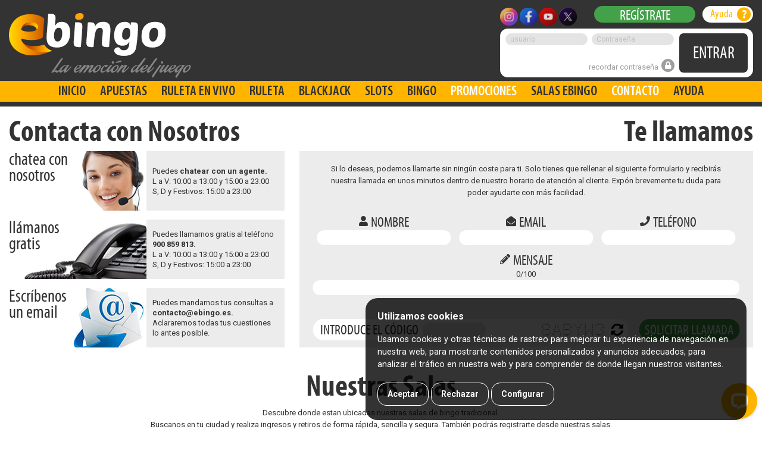

--- FILE ---
content_type: text/html;charset=utf-8
request_url: https://www.ebingo.es/contacto
body_size: 7837
content:
<!DOCTYPE html>
<html lang="es">
    <head prefix="og: http://ogp.me/ns#">
        <meta charset="utf-8">
        <meta http-equiv="X-UA-Compatible" content="IE=edge,chrome=1">

        <title>Contacto | eBingo.es</title>

        <link rel="canonical" href="https://www.ebingo.es/contacto">
<link rel="alternate"
      media="only screen and (max-width: 640px)"
      href="https://m.ebingo.es/contacto">

        <meta http-equiv="title"            lang="es"      content="Contacto | eBingo.es">
        <meta name="title"                  lang="es"      content="Contacto | eBingo.es">
        <meta name="DC.title"               lang="es"      content="Contacto | eBingo.es">
        <meta name="description"            lang="es"      content="Ebingo online Espa&ntilde;a Un nueva forma de juego bingo blackjack ruleta">
        <meta name="DC.description"         lang="es"      content="Ebingo online Espa&ntilde;a Un nueva forma de juego bingo blackjack ruleta">

        <meta property="og:type"            content="website">
        <meta property="og:url"             content="https://www.ebingo.es/contacto">
        <meta property="og:site_name"       content="Ebingo. La emoción del juego">
        <meta property="og:title"           content="Contacto | eBingo.es">
        <meta property="og:description"     content="Ebingo online Espa&ntilde;a Un nueva forma de juego bingo blackjack ruleta">
        <meta property="article:publisher"  content="https://www.facebook.com/ebingo.es">

        <meta name="twitter:site"           content="@ebingo_es">
        <meta name="robots"                 content="index,follow">

        <link rel="apple-touch-icon"        href="/img/iconEbingo/ebingo_icon_96.png"     sizes="96x96">
        <link rel="apple-touch-icon"        href="/img/iconEbingo/ebingo_icon_120.png"    sizes="120x120">
        <link rel="apple-touch-icon"        href="/img/iconEbingo/ebingo_icon_152.png"    sizes="152x152">
        <link rel="icon"  type="image/png"  href="/img/iconEbingo/ebingo_icon.png"        sizes="32x32">
        <link rel="icon"  type="image/png"  href="/img/iconEbingo/googletv.png"           sizes="96x96">
        <meta name="facebook-domain-verification" content="ihg5s2umfvrjz9j1ol3epctarahbnw" />

        <link rel="stylesheet" href="/css/fonts.css" media="all">
        <link rel="stylesheet" href="/css/layout.css" media="all">
        <link rel="stylesheet" href="/css/intersite.css" media="all">
        <link rel="stylesheet" href="/css/help/aboutEbingo.css" media="all">
        <link rel="stylesheet" href="/css/contact.css" media="all">

        <link rel="stylesheet" href="https://use.fontawesome.com/releases/v5.1.0/css/all.css" integrity="sha384-lKuwvrZot6UHsBSfcMvOkWwlCMgc0TaWr+30HWe3a4ltaBwTZhyTEggF5tJv8tbt" crossorigin="anonymous">
        <link rel="stylesheet" href="https://fonts.googleapis.com/icon?family=Material+Icons|Roboto:400,700">

        <script>var statusLog = !true;</script>
        <script src="/js/jquery.min.js"></script>
        <script src="https://unpkg.com/imagesloaded@4.1.4/imagesloaded.pkgd.js"></script>
        <script src="/js/contact.js"></script>
        <script src="/js/jquery.watermark.js"></script>
        <script src="/js/hearcodeCanvas.min.js"></script>
        <script src="/js/login.js"></script>
        <script src="/js/languages/es.js"></script>
        <script src="/js/validate.js"></script>
        <script src="/js/custom_functions.js"></script>
        <script src="/js/session.js"></script>
        <script src="/js/cookies.js"></script>

        <script type="text/javascript" src="https://www.termsfeed.com/public/cookie-consent/4.1.0/cookie-consent.js" charset="UTF-8"></script>
        <script type="text/javascript" charset="UTF-8">
        document.addEventListener('DOMContentLoaded', function () {
        cookieconsent.run({"notice_banner_type":"simple","consent_type":"express","palette":"light","language":"es","page_load_consent_levels":["strictly-necessary"],"notice_banner_reject_button_hide":false,"preferences_center_close_button_hide":false,"page_refresh_confirmation_buttons":false});
        });
        </script>

        <!-- Google Analytics -->
        <script type="text/plain" data-cookie-consent="tracking" async src="https://www.googletagmanager.com/gtag/js?id=G-TTZBQ5DHWN"></script>
                <script type="text/plain" data-cookie-consent="tracking">
                  window.dataLayer = window.dataLayer || [];
                  function gtag(){dataLayer.push(arguments);}
                  gtag('js', new Date());
                
                  gtag('config', 'G-TTZBQ5DHWN');
                </script>
        <!-- end of Google Analytics-->


        <script src="https://maps.googleapis.com/maps/api/js?v=3.exp&key=AIzaSyCbKIFQnvSK4VJEgh1V-zUX339cyy0B6Lw&libraries=geometry"></script>
        <script src="/js/javaMaps.js"></script>
    </head>
    <body>
        <div id="ebtpl">
            <div class="site-wrap">

                <script>
                    deleteCookie("mpucashback");

                    if (checkCookie("wlcm") != '') {
                                                deleteCookie("wlcm");
                    }
                </script>
                <script>
                    if(!!window.performance && window.performance.navigation.type == 2){
                        window.location.reload();
                    }
                </script>
                <header>
                    <div id="header-fixedCont">
                        <noscript>
                            <div id="popUpTopBar">
                                <div class="inbr_content">
                                    <p class="inbr_text">
                                        <span>Algunas funciones son incompatibles con tu navegador. Para una mejor visualizaci&oacute;n descárgate uno de estos:</span>
                                        <a class="inbr_link" href="http://www.google.com/intl/es_es/chrome/" target="_blank" rel="noopener noreferrer" title="Google Chrome"><img src="/img/browsers/chrome.png" alt="chrome" title="Google Chrome" class="inbr_img" /></a>
                                        <a class="inbr_link" href="http://www.mozilla.org/es-ES/firefox/new/" target="_blank" rel="noopener noreferrer" title="Mozilla firefox"><img src="/img/browsers/firefox.png" alt="firefox" title="Mozilla firefox" class="inbr_img" /></a>
                                        <a class="inbr_link" href="http://windows.microsoft.com/es-es/internet-explorer/download-ie" target="_blank" rel="noopener noreferrer" title="Internet explorer 9 o superior"><img src="/img/browsers/iexplorer.png" alt="iexplorer" title="Internet explorer 9 o superior" class="inbr_img" /></a>
                                    </p>
                                </div>
                            </div>
                        </noscript>
                        <div id="header-fixed">
                            <div class="header">
                                                              <div id="elogo" style="display: flex; align-items: center; gap: 10px;">
                                                                       <a href="/"><img class="logo_img" src="/img/header/ebingoLogo.svg"></a>
                                                                                       
                                    <span class="logo_txt">La emoción del juego</span>
                                </div>
                                <div class="rightbox">
                                    <div class="ayudabutt">
                                        <a href="/ayuda" title="ir a ayuda">
                                            <span class="text">Ayuda</span>
                                            <div class="ayudaButtIcon">
                                                <span>?</span>
                                            </div>
                                        </a>
                                    </div>
                                                                         
                                    <div id="userInfoCont">
        
    
    
                                    <!--<a href="/registro" style='width: 77% !important; color: #fff' class="signup"> REGÍSTRATE </a>-->
                                    
                                            <div style='width: 40% !important;' class="signup"><a href="/registro">REGÍSTRATE</a></div>
                                            <div class="social_content">
                                                <div class="social_tapa"></div>
                                                <a class="red_icon" id="red_icon4" href="https://www.instagram.com/ebingospain/" target="_blank" rel="noopener noreferrer"><img src="/img/rrss/ig.png" width="30px"></a>
                                                <a class="red_icon" id="red_icon0" href="https://www.facebook.com/ebingospain" target="_blank" rel="noopener noreferrer"><img src="/img/rrss/fb.png" width="30px"></a>
                                                <a class="red_icon" id="red_icon1" href="https://www.youtube.com/@EbingoEs_Online" target="_blank" rel="noopener noreferrer"><img src="/img/rrss/yt.png" width="30px"></a>
                                                <a class="red_icon" id="red_icon2" href="https://x.com/ebingo_es" target="_blank" rel="noopener noreferrer"><img src="/img/rrss/x.png" width="30px"></a>
                                            </div>
                                            <div class="loginbox">
                                                <form class="elogin forms" onKeyPress="return checkSubmit(event)" method="post">
                                                    <fieldset>
                                                        <legend>Ebingo Login Area</legend>
                                                        <label for="euser"></label> <input type="text" name="username" id="menuname" placeholder="usuario" tabindex="1"/>
                                                        <label for="epassw"></label><input type="password" name="password" id="menupass" placeholder="Contraseña" tabindex="2" maxlength="20"/>
                                                        <div id="loginBtnCont">
                                                            <div id="loginBtn" onclick="login();" tabindex="3"><span>ENTRAR</span></div>
                                                            <div id="loginBtnLoader" class="loaderBtn"></div>
                                                        </div>
                                                        <a id="recoveryPassBtn" href="/cambiar-clave">
                                                            <i class="fas fa-lock recoveryPassBtnIco"></i><span>recordar contraseña</span>
                                                        </a>
                                                    </fieldset>
                                                </form>
                                            </div>
                                            <div class="error_login_info" id="loginErrorMsg" onclick="$('.error_login_info').css({'display': 'none'})" ></div>
                                    </div>
                                </div>
                            </div>
                            <div class="menu-wrap">
                                <div class="menu-wrapCont"></div>
                                <div class="menu-wrap-center">
                                                                                                                                                        <div class="menu_link_content si_log  nolborder">
                                                                                            <a class="menu_link "
                                                   href="/index.html">INICIO</a>
                                                                                    </div>
                                                                                                                                                            <div class="menu_link_content si_log ">
                                                                                            <a class="menu_link "
                                                   href="/apuestas">Apuestas</a>
                                                                                    </div>
                                                                                                                                                            <div class="menu_link_content si_log ">
                                                                                            <a class="menu_link "
                                                   href="/casino/ruleta-en-vivo">Ruleta en vivo</a>
                                                                                    </div>
                                                                                                                                                            <div class="menu_link_content si_log ">
                                                                                            <a class="menu_link "
                                                   href="/casino/ruleta">Ruleta</a>
                                                                                    </div>
                                                                                                                                                            <div class="menu_link_content si_log ">
                                                                                            <a class="menu_link "
                                                   href="/casino/blackjack">Blackjack</a>
                                                                                    </div>
                                                                                                                                                            <div class="menu_link_content si_log ">
                                                                                            <a class="menu_link "
                                                   href="/slots">SLOTS</a>
                                                                                    </div>
                                                                                                                                                            <div class="menu_link_content si_log ">
                                                                                            <a class="menu_link "
                                                   href="/videobingo">BINGO</a>
                                                                                    </div>
                                                                                                                                                            <div class="menu_link_content si_log ">
                                                                                            <a class="menu_link "
                                                   href="/promos">PROMOCIONES</a>
                                                                                    </div>
                                                                                                                                                            <div class="menu_link_content si_log ">
                                                                                            <a class="menu_link "
                                                   href="/ayuda/acerca-de-ebingo">Salas ebingo</a>
                                                                                    </div>
                                                                                                                                                            <div class="menu_link_content si_log ">
                                                                                            <a class="menu_link  active "
                                                   href="/contacto">CONTACTO</a>
                                                                                    </div>
                                                                                                                                                            <div class="menu_link_content si_log ">
                                                                                            <a class="menu_link "
                                                   href="/ayuda">AYUDA</a>
                                                                                    </div>
                                                                                                            </div>
                            </div>
                        </div>
                    </div>
                    <script>
                        if ($(".casinoSubmenu").hasClass("active")) {
                            $("#casinoSubmenu").addClass("active");
                        }
                        if ($(".bingoSubmenu").hasClass("active")) {
                            $("#bingoSubmenu").addClass("active");
                        }
                        putLoader('loginBtnLoader', 'c2c2c2', 15, 100);
                                                                        
                            function getFreeBetsPerfil(){
                                var lastNdays = 7;
                                var url = "/restapi/FreeGamesService/getFreeBets";
                                var session = "0";
                                var endDate = new Date().getTime();
                                var startDate = endDate - (lastNdays * 24 * 3600 * 1000);
                                
                                $.ajax({
                                    url: url + "?session=" + session + "&played=false&startDate=" + startDate + "&endDate=" + endDate + "&rows=100&page=1&dateType=1",
                                    success: function(data){
                                        console.log('freebets:' + data.freeGames);
                                        var j = 0;
                                        if (data.freeGames.length > 0){
                                            $.each(data.freeGames, function(i, d){
                                                // Pintamos cada free bet
                                                /*console.log('freebet:' + d.free_spin);
                                                console.log('freebet:' + d);
                                                console.log('freebet fecha:' + new Date());
                                                console.log('freebet actual:' + endDate);
                                                console.log('freebet caducar:' + d.player_end_fb);*/
                                                //if ( d.player_end_fb == null || d.player_end_fb >= endDate ) {
                                                if (d.player_end_fb>Math.round(new Date().getTime()) || d.player_end_fb==null) {
                                                    console.log('la uso');
                                                    j++;
                                                }
                                            });
                                        }
                                        document.getElementById('bbonus-balance').textContent = j;
                                    },
                                    error: function(data){
                                        document.getElementById('bbonus-balance').textContent = 0;
                                    }
                                });
                            }
                    </script>
                    <script>
document.addEventListener('DOMContentLoaded', () => {
  const ayuda = document.querySelector('.rightbox .ayudabutt');
  const bell  = document.querySelector('.rightbox .ebg-notif');
  if (ayuda && bell) {
    // ancho real del botón de Ayuda + 10px de separación
    const gap = ayuda.offsetWidth + 10;
    bell.style.right = gap + 'px';
  }
});
</script>

                </header>
<style type="text/css">
    .textoMapa p{
        width: 100%;
        text-align: center;
    }
    .modal-overlay {
        position: fixed;
        top: 0;
        left: 0;
        width: 100%;
        height: 100%;
        background-color: rgba(0, 0, 0, 0.5);
        display: none;
        justify-content: center;
        align-items: center;
        z-index: 10;
    }

    /* Estilos para el contenido del modal */
    .modal-content {
        background-color: #fff;
        padding: 20px;
        border-radius: 8px;
        box-shadow: 0 4px 8px rgba(0, 0, 0, 0.2);
        text-align: center;
        max-width: 400px;
        width: 90%;
        z-index: 11;
    }
</style>
<div class="contentwrapper" >
    <div id="inner">
        <div class="content">
            <h2 class="helpTituAdd" style="float: left;">Contacta con Nosotros</h2>
            <h2 class="helpTituAdd" style="float: right;">Te llamamos</h2>
            <div id="contact_methods">
                <div id="method_div_cont">
                    <div class="method_div">
                        <div class="method_div_img img_0">
                            <h3 class="contact_method_title">chatea con<br/>nosotros</h3>
                        </div>
                        <div  class="contact_method_description">
                            Puedes <a title="Chatea con nosotros" onclick="show_help_chat();" href="javascript:void(0)">chatear con un agente.</a><br/>
                            L a V: 10:00 a 13:00 y 15:00 a 23:00<br/>
                            S, D y Festivos: 15:00 a 23:00<br />
                        </div>
                    </div>
                    <div class="method_div">
                        <div class="method_div_img img_1">
                            <h3 class="contact_method_title">llámanos<br/>gratis</h3>
                        </div>
                        <div class="contact_method_description">
                            Puedes llamarnos gratis al teléfono <a href="tel:+34900859813">900 859 813.</a><br/>
                            L a V: 10:00 a 13:00 y 15:00 a 23:00<br/>
                            S, D y Festivos: 15:00 a 23:00
                        </div>
                    </div>
                    <div class="method_div">
                        <div class="method_div_img img_2">
                            <h3 class="contact_method_title">Escríbenos<br/>un email</h3>
                        </div>
                        <div class="contact_method_description">
                            Puedes mandarnos tus consultas a <a href="mailto:contacto@ebingo.es">contacto@ebingo.es.</a><br/>Aclararemos todas tus cuestiones lo antes posible.
                        </div>
                        <div style="clear: both;"></div>
                    </div>
                </div>
                <div id="formuLlamamos">
                    
                </div>
            </div>
            <a id="ebingo_salas"></a> <div class="contentwrapperMapa">
    <div>
        <h3 class="titu_secciones">Nuestras Salas</h3>
    </div>
        <div class="textoMapa">
        <p>Descubre donde estan ubicadas nuestras salas de bingo tradicional.<br/>
            Buscanos en tu ciudad y realiza ingresos y retiros de forma rápida, sencilla y segura. También podrás registrarte desde nuestras salas.<br/>
        ¡Todo serán ventajas!</b></p>
    </div>
    <div id="mapaSalas">
        <div class="mapsLoaderCont">
            <p>Cargando mapa</p>
            <div id="mapsLoader"></div>
        </div>
        <div id="map-canvasCont">
            <div id="mapsTituEbingoFull">
                <p>Salas Ebingo</p><img src="/img/header/ebingoLogo.svg">
            </div>
            <div id="map-canvas"></div>
        </div>
        <div id="mapControlGpsCont">
            <div class="btnPosiUser">
                <i class="btnPosiUserIco fas fa-map-marker-alt"></i>
                <p onclick="geoposicionar();">CLICK AQUÍ PARA SITUARTE EN EL MAPA</p><span id="fullScreenBtnMaps" onclick="fullScreenMapRoom()"><i class="material-icons">fullscreen</i></span>
            </div>
            <div class="btnBuscaSalasCerca">
                <p>Salas ebingo </p>
                <div class="icosTransCont">
                    <div class="icosTrans">
                        <i id="walkingTrans" class="icoTrans material-icons">directions_walk</i>
                        <i id="drivingTrans" class="icoTrans material-icons">directions_car</i>
                        <i id="transitTrans" class="icoTrans material-icons">directions_bus</i>
                    </div>
                </div>
            </div>
            <div class="salasCercanasCont" id="salasCercanasCont"></div>
            <div class="statusLocationNotice">
            	<i class="statusLocationNoticeArrow fas fa-arrow-up"></i>
            	<div class="statusLocationNoticeIcoCenter">
	                <p>Debes situarte en el mapa para calcular rutas</p>
	                <i class="statusLocationNoticeIco fas fa-map-marker-alt"></i>
	            </div>
            </div>
            <div id="salaLoaderRoutePatch"></div>
        </div>
    </div>
    <div class="leyenda">
        <div id="leyendaIcos">
            <img alt="" src="/img/maps/icoSala_noCash.png" /> 
            <img alt="" src="/img/maps/icoSala.png" />Sala/Salón&nbsp;&nbsp;
                                    <img alt="" src="/img/maps/marcaUser.png" />Tu posición
            <img alt="" src="/img/maps/icoSalaDestino.png" />Tu destino
            <br/><br/>
        </div>
        <div id="leyendaIcosAclara">
            No se pueden hacer ingresos ni retiros en 
                                    <img alt="" src="/img/maps/icoSala_noCash.png" width="15" />
        </div>
    </div>
</div>
<script>
    putLoader('mapsLoader', 'c2c2c2', 50, 100);
    putLoader('mapsLoaderData', 'c2c2c2', 50, 100);
    
    $(document).ready(function(){
        initialize(); 
        putLoaderSalas();
    });
    
    function putLoaderSalas(){
        for (var i = 0; i < misPuntos.length; i++) {
            putLoader('salaLoaderRouteLoader' + i, 'c2c2c2', 20, 100);
        }
    }
</script>
        </div>
    </div>
</div>
<script type="text/javascript">
    getContactForm();
</script>
                <style>
                    .enlaces_regulacion{
                        display: flex;
                        justify-content: center;
                        align-items: center;
                        margin-right: 3em;
                    }
                    
                    .slogan_rrss{
                        font: 30px 'Myriad Pro Condensed Italic';
                        text-align: center;
                        color: #333;
                        margin-bottom: 0.5em;
                    }
                </style>
                
                <div id="popupCont">
                    <div id="popupBack"></div>
                    <div id="popupContData"></div>
                </div>
                <div id="slotsBackPanora">
                    <img src="" id="slotsBackPanoraLeft">
                    <img src="" id="slotsBackPanoraRight">
                    <img src="" id="slotsBackBackPanoraLeft">
                    <img src="" id="slotsBackBackPanoraRight">
                </div>
                <footer>
                    <div class="blunav">
                        <ul class="blunavCenter">
                                                                                                                        <li>
                                    <a href="/ayuda/juego-seguro">JUEGO MÁS SEGURO</a>
                                </li>
                                                                                                                            <li>
                                    <a href="https://afiliados.ebingo.es/">AFILIADOS</a>
                                </li>
                                                                                                                            <li>
                                    <a href="/ayuda/terminos-y-condiciones">TÉRMINOS Y CONDICIONES</a>
                                </li>
                                                                                                                            <li>
                                    <a href="/ayuda/politica-de-privacidad">POLÍTICA DE PRIVACIDAD</a>
                                </li>
                                                                                                                            <li>
                                    <a href="/ayuda/politica-de-cookies">POLÍTICA DE COOKIES</a>
                                </li>
                                                                                                                            <li>
                                    <a href="/ayuda">AYUDA</a>
                                </li>
                                                                                                                            <li>
                                    <a href="/ayuda/acerca-de-ebingo">NUESTRAS SALAS</a>
                                </li>
                                                                                                                            <li>
                                    <a href="/ayuda/juego-autorizado">JUEGO AUTORIZADO</a>
                                </li>
                                                                                    </ul>
                    </div> 
                    <p class="slogan_rrss">Síguenos en redes sociales</p>
                    <div style="text-align: center; padding-bottom: 1em;" class="">
                        <a title="Instagram" href="https://www.instagram.com/ebingospain/" target="_blank" style="width: 96px">
                            <img class="" src="/img/rrss/ig.png" width="40px">
                        </a>
                        <a title="Facebook" href="https://www.facebook.com/ebingospain" target="_blank" style="width: 138px">
                            <img class="" src="/img/rrss/fb.png" width="40px">
                        </a>
                        <a title="Youtube" href="https://www.youtube.com/@EbingoEs_Online" target="_blank" style="width: 104px">
                            <img class="" src="/img/rrss/yt.png" width="40px">
                        </a>
                        <a title="X" href="https://x.com/ebingo_es" target="_blank" style="width: 67px">
                            <img class="" src="/img/rrss/x.png" width="40px">
                        </a>
                    </div>
                    <div class="lineFooter"></div>
                    <div style=
                    "width: 100%;
                    display: flex;
                    text-align: center;
                    justify-content: center;" 
                    class="row">
                        <a class="enlaces_regulacion" target="_blank" href="https://www.ordenacionjuego.es/participantes-juego/juego-seguro"><img src="/img/regulacion/logo_juego-seguro.webp" height="41px" ></a>   
                        <a class="enlaces_regulacion" target="_blank" href="https://www.ebingo.es/ayuda/juego-seguro/"><img src="/img/regulacion/logo_mas_18.webp" height="80px" ></a>  
                        <a class="enlaces_regulacion" target="_blank" href="https://www.ordenacionjuego.es/participantes-juego/juego-seguro/rgiaj"><img src="/img/regulacion/Autoprohibicion.webp" height="70px" ></a>  
                        <a class="enlaces_regulacion" target="_blank" href="https://www.ordenacionjuego.es/participantes-juego/juego-autorizado"><img src="/img/regulacion/logo-juego-autorizado.webp" height="41px" ></a>  
                    </div>
                    <!--<div class="iconslegal center">
                        <img src="/img/legal/ebingo-iconslegal-567x41.png" width="567" height="41" border="0" usemap="#legal">
                        <map name="legal">
                            <area shape="rect" coords="30,5,208,35" href="https://www.juegoseguro.es/" target="_blank">
                            <area shape="circle" coords="280,20,21" href="https://www.ebingo.es/ayuda/juego-seguro" target="_blank">
                            <area shape="circle" coords="400,21,27" href="https://www.jugarbien.es/" target="_blank">
                            <area shape="circle" coords="517,20,21" href="https://www.ordenacionjuego.es/es/rgiaj" target="_blank">
                        </map>
                    </div>-->
                    <div class="lineFooter"></div>
                    <div class="iconspayments">
                        <a href="https://www.skrill.com/es/" target="_blank" style="width: 96px">
                            <img class="methodPayImg" src="/img/footer/methodPay/method0.jpg">
                        </a>
                        <a href="https://www.paypal.com/es/home" target="_blank" style="width: 138px">
                            <img class="methodPayImg" src="/img/footer/methodPay/method1.jpg">
                        </a>
                        <a href="https://www.visaeurope.es" target="_blank" style="width: 104px">
                            <img class="methodPayImg" src="/img/footer/methodPay/method2.jpg">
                        </a>
                        <a href="https://www.mastercard.com/es/particulares/" target="_blank" style="width: 67px">
                            <img class="methodPayImg" src="/img/footer/methodPay/method3.jpg">
                        </a>
                        <a href="https://es.wikipedia.org/wiki/Transport_Layer_Security" target="_blank" style="width: 140px">
                            <img class="methodPayImg" src="/img/footer/methodPay/method5.jpg">
                        </a>
                       
    
                        <a href ="https://www.ebingo.es/ayuda/metodos-pago" target="_blank" style="width: 138px">
                         <img class="methodPayImg" src="/img/footer/methodPay/method7.jpg">
                        </a>
                        
                       <a href="https://www.ebingo.es/ayuda/acerca-de-ebingo" target="_blank" style="width: 96px">
                            <img class="methodPayImg" src="/img/footer/methodPay/method8.jpg">
                        </a>
                       
                         
                    </div>
                    <div class="lineFooter"></div>
                    <div class="footer">
                        <!--<div class="center">
                            <a href="/" id="footerLogo">
                                <img src="/img/ebingo-logofooter_300x99.jpg" alt="Ebingo_logo">
                            </a>
                            <p>© 2023 eBingo.es. Todos los derechos reservados.</p>
                            <p>eBingo.es operado por EBINGO ONLINE ESPAÑA, autorizado y regulado por el Gobierno de España. <a href="/ayuda/terminos-y-condiciones">Más info aquí</a>.</p>
                            <p class="oculta">Versión 1</p>
                        </div>-->
                    </div>
                    <div style=
                    "width: 100%;
                    display: flex;
                    text-align: center;
                    justify-content: center;"  id="legalNotice">
                <p>© 2024 eBingo.es. Todos los derechos reservados.<br/>
                eBingo.es operado por EBINGO ONLINE ESPAÑA, autorizado y regulado por el Gobierno de España. Más info aquí.<br>
                Para cambiar sus preferencias sobre el uso de las cookies pulse <a role="button" id="open_preferences_center">aquí</a></p>
                <div class="doubleLine"></div>
                
                
                
            </div>
                </footer>



<!-- Pixel Code for https://overtracking.com/ -->
<!--<script defer src="https://cdn.overtracking.com/t/t1TImOqvm3UPz8gNE/"></script>-->
<!-- END Pixel Code -->

                <div id="popup" class="reveal-modal"></div>
                <div class="reveal-modal-bg" style="display: none;" id="reveal-modal-bg-popup"></div>
                <script>
    	            var thePage="/contacto";
                </script>
            </div>
        </div>
        <script>
            $(function() {
                var addChat = '<script type="text/javascript">' +
                    'window.__lc = window.__lc || {};' +
                    'window.__lc.license = 10772857;' +
                    '(function() {' +
                      'var lc = document.createElement("script"); lc.type = "text/javascript"; lc.async = true;' +
                      'lc.src = ("https:" == document.location.protocol ? "https://" : "http://") + "cdn.livechatinc.com/tracking.js";' +
                      'var s = document.getElementsByTagName("script")[0]; s.parentNode.insertBefore(lc, s);' +
                    '})();' +
                    '<\/script>';
                
                $(addChat).insertAfter('body');
            });
            
           const enlaceOctavo = document.querySelector('.menu-wrap-center .menu_link_content:nth-child(8) a');
            let isDark = true; // Variable para controlar el estado del color
        
            setInterval(() => {
              // Calcula el color siguiente
              const nuevoColor = isDark ? '#fff' : '#333';
        
              // Aplica el nuevo color al enlace
              enlaceOctavo.style.color = nuevoColor;
        
              // Cambia el estado del color para la siguiente iteración
              isDark = !isDark;
            }, 1000);
        </script>
    </body>
</html>


--- FILE ---
content_type: text/html;charset=utf-8
request_url: https://www.ebingo.es/contact.html
body_size: 1229
content:
<script type="text/javascript" src="/js/jquery.realperson.js"></script>
<div class="cuerpoFormuLlamamos">
    <div class="textFormuLlamamos">
        Si lo deseas, podemos llamarte sin ningún coste para ti. Solo tienes que rellenar el siguiente formulario y recibirás nuestra llamada en unos minutos dentro de nuestro horario de atención al cliente. Expón brevemente tu duda para poder ayudarte con más facilidad.
    </div>
    <!-- <form class="camposFormuLlamamos" action="/notification.jsp?NOTIFICATION_ID=contact" method="post"-->
    <form class="camposFormuLlamamos" id="camposFormuLlamamos">
        <div id ="contactFields">
            <div class="campoFormuLlamamos">
                <div class="campoFormuLlamamosIcos">	
                    <i class="contactIco fas fa-user"></i><span>NOMBRE</span>
                </div>
                <input class="form-input" id="nombre" type="text" name="nombre" onfocus="limpiaCampo('nombre');" />
            </div>
            <div class="campoFormuLlamamos">
                <div class="campoFormuLlamamosIcos">	
                    <i class="contactIco fas fa-envelope-open"></i><span>EMAIL</span>
                </div>
                <input class="form-input" id="email" type="text" name="email" onfocus="limpiaCampo('email');" />
            </div>
            <div class="campoFormuLlamamos">
                <div class="campoFormuLlamamosIcos">	
                    <i class="contactIco fas fa-phone"></i><span>TELÉFONO</span>
                </div>
                <input class="form-input" id="telefono" type="text" name="telefono" onfocus="limpiaCampo('telefono');" />
            </div>
            <div class="campoFormuLlamamosMsg">
                <div class="campoFormuLlamamosIcos">	
                    <i class="contactIco fas fa-pencil-alt"></i><span>MENSAJE</span>
                </div>
                <p id="contadorTaComentario">0/100</p>
                <input class="form-input mensaLlamamos" id="mensaje" type="text" name="mensaje" maxlength="100" onfocus="limpiaCampo('mensaje');"/>
            </div>
        </div>
        <div class="campoFormuLlamamos captcha">
            <span>INTRODUCE EL CÓDIGO</span>
            <input class="form-input mensaLlamamos" id="defaultReal" type="text" name="mensajeLlamada" onfocus="limpiaCampo('defaultReal');" />
        </div>
        <div id="botonFormuLlamamosCont"><div id="nuevo"></div>
            <input class="botonFormuLlamamos" id="ToCallSubmit" type="button" value="SOLICITAR LLAMADA" onclick="send_mail();"/><!--onclick=submit();-->
            <div id="loaderContact"></div>
        </div>
        <p class="mensajeFormuLlamamos green" id="formResponse"></p>
    </form>
</div>
<script>
    init_contadorTa("mensaje", "contadorTaComentario", 100);
    putLoader('loaderContact', 'c2c2c2', 30, 70);
    try {
        $('#defaultReal').realperson({hashName: 'captchaEbingo'});
    } catch (e) {
        $('#formResponse').addClass('red');
        $('#formResponse').removeClass('green');
        // Compare as objects
        if (e.constructor == SyntaxError) {
            $('#formResponse').html('No se ha cargado el c&oacute;digo de verificaci&oacute;n, para recargar la p&aacute;gina <a onclick="location.reload();">click aqu&iacute;</a>');
        }
        console.log(e.constructor.name); // SyntaxError
        $('#formResponse').html('No se ha cargado el c&oacute;digo de verificaci&oacute;n, para recargar la p&aacute;gina <a onclick="location.reload();">click aqu&iacute;</a>');
    }
</script>


--- FILE ---
content_type: text/css
request_url: https://www.ebingo.es/css/fonts.css
body_size: 1251
content:
@font-face {
    font-family: 'Bebas';
    src: url('/fonts/bebas/bebasneue_regular-webfont.woff2') format('woff2'),
         url('/fonts/bebas/bebasneue_regular-webfont.woff') format('woff');
    font-weight: normal;
    font-style: normal;

}

@font-face {
    font-family: 'Arial Narrow';
    src: url('/fonts/arial/arialn-webfont.eot');
    src: url('/fonts/arial/arialn-webfont.eot?#iefix') format('embedded-opentype'),
         url('/fonts/arial/arialn-webfont.woff2') format('woff2'),
         url('/fonts/arial/arialn-webfont.woff') format('woff'),
         url('/fonts/arial/arialn-webfont.ttf') format('truetype'),
         url('/fonts/arial/arialn-webfont.svg#arialnarrow') format('svg');
    font-weight: normal;
    font-style: normal;

}

@font-face {
    font-family: 'Stainy';
    src: url('/fonts/stainy/stainy.woff2') format('woff2'),
         url('/fonts/stainy/stainy.woff') format('woff');
    font-weight: normal;
    font-style: normal;
}

@font-face {
font-family: 'Myriad Pro Regular';
src: url('/fonts/myriadpro/myriadpro-regular-webfont.eot');
src: url('/fonts/myriadpro/myriadpro-regular-webfont.eot?#iefix') format('embedded-opentype'),
     url('/fonts/myriadpro/myriadpro-regular-webfont.woff2') format('woff2'),
     url('/fonts/myriadpro/myriadpro-regular-webfont.woff') format('woff'),
     url('/fonts/myriadpro/myriadpro-regular-webfont.ttf') format('truetype'),
     url('/fonts/myriadpro/myriadpro-regular-webfont.svg#webfontregular') format('svg');
font-style: normal;
font-weight: normal;
}

@font-face {
font-family: 'Myriad Pro Condensed';
src: url('/fonts/myriadpro/myriadpro-cond-webfont.eot');
src: url('/fonts/myriadpro/myriadpro-cond-webfont.eot?#iefix') format('embedded-opentype'),
     url('/fonts/myriadpro/myriadpro-cond-webfont.woff2') format('woff2'),
     url('/fonts/myriadpro/myriadpro-cond-webfont.woff') format('woff'),
     url('/fonts/myriadpro/myriadpro-cond-webfont.ttf') format('truetype'),
     url('/fonts/myriadpro/myriadpro-cond-webfont.svg#webfontregular') format('svg');
font-style: normal;
font-weight: normal;
}

@font-face {
font-family: 'Myriad Pro Semibold Italic';
src: url('/fonts/myriadpro/myriadpro-semiboldit-webfont.eot');
src: url('/fonts/myriadpro/myriadpro-semiboldit-webfont.eot?#iefix') format('embedded-opentype'),
     url('/fonts/myriadpro/myriadpro-semiboldit-webfont.woff2') format('woff2'),
     url('/fonts/myriadpro/myriadpro-semiboldit-webfont.woff') format('woff'),
     url('/fonts/myriadpro/myriadpro-semiboldit-webfont.ttf') format('truetype'),
     url('/fonts/myriadpro/myriadpro-semiboldit-webfont.svg#webfontregular') format('svg');
font-style: normal;
font-weight: normal;
}

@font-face {
font-family: 'Myriad Pro Semibold';
src: url('/fonts/myriadpro/myriadpro-semibold-webfont.eot');
src: url('/fonts/myriadpro/myriadpro-semibold-webfont.eot?#iefix') format('embedded-opentype'),
     url('/fonts/myriadpro/myriadpro-semibold-webfont.woff2') format('woff2'),
     url('/fonts/myriadpro/myriadpro-semibold-webfont.woff') format('woff'),
     url('/fonts/myriadpro/myriadpro-semibold-webfont.ttf') format('truetype'),
     url('/fonts/myriadpro/myriadpro-semibold-webfont.svg#webfontregular') format('svg');
font-style: normal;
font-weight: normal;
}

@font-face {
font-family: 'Myriad Pro Semibold Condensed';
src: url('/fonts/myriadpro/MyriadPro-SemiboldCond.eot');
src: url('/fonts/myriadpro/MyriadPro-SemiboldCond.eot?#iefix') format('embedded-opentype'),
    url('/fonts/myriadpro/MyriadPro-SemiboldCond.woff') format('woff'),
    url('/fonts/myriadpro/MyriadPro-SemiboldCond.ttf') format('truetype'),
    url('/fonts/myriadpro/MyriadPro-SemiboldCond.svg#webfontregular') format('svg');
font-weight: normal;
font-style: normal;
}

@font-face {
font-family: 'Myriad Pro Condensed Italic';
src: url('/fonts/myriadpro/myriadpro-condit-webfont.eot');
src: url('/fonts/myriadpro/myriadpro-condit-webfont.eot?#iefix') format('embedded-opentype'),
     url('/fonts/myriadpro/myriadpro-condit-webfont.woff2') format('woff2'),
     url('/fonts/myriadpro/myriadpro-condit-webfont.woff') format('woff'),
     url('/fonts/myriadpro/myriadpro-condit-webfont.ttf') format('truetype'),
     url('/fonts/myriadpro/myriadpro-condit-webfont.svg#webfontregular') format('svg');
font-style: normal;
font-weight: normal;
}

@font-face {
font-family: 'Myriad Pro Bold Italic';
src: url('/fonts/myriadpro/myriadpro-boldit-webfont.eot');
src: url('/fonts/myriadpro/myriadpro-boldit-webfont.eot?#iefix') format('embedded-opentype'),
     url('/fonts/myriadpro/myriadpro-boldit-webfont.woff2') format('woff2'),
     url('/fonts/myriadpro/myriadpro-boldit-webfont.woff') format('woff'),
     url('/fonts/myriadpro/myriadpro-boldit-webfont.ttf') format('truetype'),
     url('/fonts/myriadpro/myriadpro-boldit-webfont.svg#webfontregular') format('svg');
font-style: normal;
font-weight: normal;
}

@font-face {
font-family: 'Myriad Pro Bold Condensed Italic';
src: url('/fonts/myriadpro/myriadpro-boldcondit-webfont.eot');
src: url('/fonts/myriadpro/myriadpro-boldcondit-webfont.eot?#iefix') format('embedded-opentype'),
     url('/fonts/myriadpro/myriadpro-boldcondit-webfont.woff2') format('woff2'),
     url('/fonts/myriadpro/myriadpro-boldcondit-webfont.woff') format('woff'),
     url('/fonts/myriadpro/myriadpro-boldcondit-webfont.ttf') format('truetype'),
     url('/fonts/myriadpro/myriadpro-boldcondit-webfont.svg#webfontregular') format('svg');
font-style: normal;
font-weight: normal;
}

@font-face {
font-family: 'Myriad Pro Bold Condensed';
src: url('/fonts/myriadpro/myriadpro-boldcond-webfont.eot');
src: url('/fonts/myriadpro/myriadpro-boldcond-webfont.eot?#iefix') format('embedded-opentype'),
     url('/fonts/myriadpro/myriadpro-boldcond-webfont.woff2') format('woff2'),
     url('/fonts/myriadpro/myriadpro-boldcond-webfont.woff') format('woff'),
     url('/fonts/myriadpro/myriadpro-boldcond-webfont.ttf') format('truetype'),
     url('/fonts/myriadpro/myriadpro-boldcond-webfont.svg#webfontregular') format('svg');
font-style: normal;
font-weight: normal;
}

@font-face {
font-family: 'Myriad Pro Bold';
src: url('/fonts/myriadpro/myriadpro-bold-webfont.eot');
src: url('/fonts/myriadpro/myriadpro-bold-webfont.eot?#iefix') format('embedded-opentype'),
     url('/fonts/myriadpro/myriadpro-bold-webfont.woff2') format('woff2'),
     url('/fonts/myriadpro/myriadpro-bold-webfont.woff') format('woff'),
     url('/fonts/myriadpro/myriadpro-bold-webfont.ttf') format('truetype'),
     url('/fonts/myriadpro/myriadpro-bold-webfont.svg#webfontregular') format('svg');
font-style: normal;
font-weight: normal;
}


@font-face {
font-family: 'Lavanderia Bold';
    src: url('/fonts/lavanderia/lavanderia_sturdy-webfont.woff2') format('woff2'),
         url('/fonts/lavanderia/lavanderia_sturdy-webfont.woff') format('woff');
    font-weight: normal;
    font-style: normal;
}

/*///////////ICONOS FONTAWESOME//////////////*/

@font-face {
font-family: "FontAwesome";
font-weight: normal;
font-style : normal;
       src : url("https://maxcdn.bootstrapcdn.com/font-awesome/4.3.0/fonts/fontawesome-webfont.eot?v=4.3.0");
       src : url("https://maxcdn.bootstrapcdn.com/font-awesome/4.3.0/fonts/fontawesome-webfont.eot?#iefix&v=4.3.0") format("embedded-opentype"),
             url("https://maxcdn.bootstrapcdn.com/font-awesome/4.3.0/fonts/fontawesome-webfont.woff2?v=4.3.0") format("woff2"),
             url("https://maxcdn.bootstrapcdn.com/font-awesome/4.3.0/fonts/fontawesome-webfont.woff?v=4.3.0") format("woff"),
             url("https://maxcdn.bootstrapcdn.com/font-awesome/4.3.0/fonts/fontawesome-webfont.ttf?v=4.3.0") format("truetype"),
             url("https://maxcdn.bootstrapcdn.com/font-awesome/4.3.0/fonts/fontawesome-webfont.svg?v=4.3.0#fontawesomeregular") format("svg");
}

/*///////////ICONOS EBINGO//////////////*/

@font-face {
  font-family: 'icosEbingo';
  src:  url('../fonts/icosEbingo/icosEbingo.eot?ft837b');
  src:  url('../fonts/icosEbingo/icosEbingo.eot?ft837b#iefix') format('embedded-opentype'),
    url('../fonts/icosEbingo/icosEbingo.ttf?ft837b') format('truetype'),
    url('../fonts/icosEbingo/icosEbingo.woff?ft837b') format('woff'),
    url('../fonts/icosEbingo/icosEbingo.svg?ft837b#icomoon') format('svg');
  font-weight: normal;
  font-style: normal;
}

[class^="icon-"], [class*=" icon-"] {
  /* use !important to prevent issues with browser extensions that change fonts */
  font-family: 'icosEbingo' !important;
  speak: none;
  font-style: normal;
  font-weight: normal;
  font-variant: normal;
  text-transform: none;
  line-height: 1;

  /* Better Font Rendering =========== */
  -webkit-font-smoothing: antialiased;
  -moz-osx-font-smoothing: grayscale;
}

.icon-slots-lines:before {
  content: "\e903";
}
.icon-player-return:before {
  content: "\e900";
}
.icon-maxi-bet:before {
  content: "\e901";
}
.icon-min-bet:before {
  content: "\e902";
}
.icon-roulette:before {
  content: "\e800";
}
.icon-roulettelive:before {
  content: "\e801";
}
.icon-slots:before {
  content: "\e802";
}
.icon-videobingo:before {
  content: "\e803";
}
.icon-bet:before {
  content: "\e804";
}
.icon-bingo:before {
  content: "\e805";
}
.icon-blackjack:before {
  content: "\e806";
}
.icon-award:before {
  content: "\e807";
}
.icon-contractbonos:before {
  content: "\e808";
}
.icon-accountfemale:before {
  content: "\e809";
}
.icon-accountcash:before {
  content: "\e80a";
}
.icon-accountmale:before {
  content: "\e80d";
}
.icon-contractcash:before {
  content: "\e80e";
}
.icon-contracttime:before {
  content: "\e80f";
}


--- FILE ---
content_type: text/css
request_url: https://www.ebingo.es/css/layout.css
body_size: 10804
content:
@charset "UTF-8";
/*//////////////////////////////////////////////
//////////////////GENERAL///////////////////////
//////////////////////////////////////////////*/

body{
   height: 100%;
   width: 100%;
   overflow-x: hidden;
   margin: 0;
   padding: 0;
}

a img {
    border: none !important;
}

a {
    outline: none;
    color: #333;
    cursor: pointer;
    font-weight: 700;
    text-decoration: none !important;
}

a:hover {
    color: #ffb500;
    text-decoration: none !important;
}

p{
    text-align: left;
 /*    float: left;
   margin-top: 0;*/
}

.text_secciones{
    float: left;
}

ul{
    float: left;
width: 100%;
    float: left;
}

html {
    text-align: justify;
    width: 100%;
    margin: 0;
    padding: 0;
    display: block;
}

*, ::after, ::before {
    box-sizing: border-box;
}

input, select {
    outline: none !important;
    border: 0 !important;
    border-radius: 13px !important;
    -webkit-border-radius: 13px !important;
    -moz-border-radius: 13px !important;
    -webkit-box-sizing: border-box;
    -moz-box-sizing: border-box;
    -ms-box-sizing: border-box;
    -o-box-sizing: border-box;
    box-sizing: border-box;
    -webkit-appearance: none;
       -moz-appearance: none;
            appearance: none;
}

textarea:-webkit-autofill:active,
textarea:-webkit-autofill,
select:-webkit-autofill:active,
select:-webkit-autofill,
input:-webkit-autofill:active,
input:-webkit-autofill {
    -webkit-box-shadow: 0 0 0 30px white inset;
}

.loginbox form.elogin input[type=text]:-webkit-autofill:active,
.loginbox form.elogin input[type=text]:-webkit-autofill,
.loginbox form.elogin input[type=password]:-webkit-autofill:active,
.loginbox form.elogin input[type=password]:-webkit-autofill {
    -webkit-box-shadow: 0 0 0 30px #e4e4e4 inset;
}

button:focus {outline:0;}

select{
    background-image: url('../img/backSelect.png')  !important;
    background-position: right  !important;
    background-repeat: no-repeat  !important;
}

footer{
    position: relative;
    float: left;
    left: 50%;
    transform: translateX(-50%);
    width: 1250px;
}


#termsfeed-com---nb {
  bottom: 2% !important;
  right: 2% !important;
  border-radius: 20px !important;
  background-color: rgba(0, 0, 0, 0.8) !important;
  color: #fff !important;
}

.termsfeed-com---palette-dark.termsfeed-com---nb {
  color: #fff !important;
}

.termsfeed-com---nb .cc-nb-main-container {
  padding: 1.2rem !important;
}

.cc-nb-title {
  font-size: 1rem !important;
  color: #fff !important;
}

.cc-nb-text {
  font-size: 0.9rem !important;
  color: #fff !important;
}

.cc-cp-foot-byline {
  opacity: 0 !important;
}

.cc-nb-okagree,
.cc-nb-reject,
.cc-nb-changep {
  background: none !important;
  border: 1px solid #fff !important;
  color: #fff !important;
  border-radius: 15px !important;

}

.cc-pc-head-close,
.cc-cp-foot-save,
.cc-pc-head-close:active{
    background: none !important;
  border: 1px solid #000 !important;
  color: #000 !important;
  border-radius: 15px !important;
}

.cc-pc-container {
  border-radius: 20px !important;
  padding: 0.5em;
}

.termsfeed-com---nb .cc-nb-okagree,
.termsfeed-com---nb .cc-nb-reject,
.cc-cp-foot-button .cc-cp-foot-save,
.termsfeed-com---nb .cc-nb-changep {
  margin-right: 0.5rem !important;
}

#mgmachine,
iframe{
    border: none !important;
}

::selection {
    background: #ffb500;
    color: #fff;
}

::-moz-selection {
    background: #ffb500;
    color: #fff;
}

.ul_title{
    width: 100%;
}

.centerTotal{
    position: absolute;
    left: 50%;
    top: 50%;
    transform: translate(-50%, -50%);
}

.transitionMove{
    -webkit-transition: all 0.2s ease-out;
    -moz-transition: all 0.2s ease-out;
    -o-transition: all 0.2s ease-out;
    -ms-transition: all 0.2s ease-out;
    transition: all 0.2s ease-out;
}

.cursorPointer{
    cursor: pointer;
}

*:focus {outline: none;}

::-webkit-input-placeholder { /* WebKit, Blink, Edge */
    color:    #c2c2c2;
}
:-moz-placeholder { /* Mozilla Firefox 4 to 18 */
   color:    #c2c2c2;
   opacity:  1;
}
::-moz-placeholder { /* Mozilla Firefox 19+ */
   color:    #c2c2c2;
   opacity:  1;
}
:-ms-input-placeholder { /* Internet Explorer 10-11 */
   color:    #c2c2c2;
}
::-ms-input-placeholder { /* Microsoft Edge */
   color:    #c2c2c2;
}

.green {
    color: #43A149 !important;
}
.red {
    color: #FF0000 !important;
}

.orange {
    color: #ffb500!important;
}

.boldFont{
    font-weight:700;
}

.green_gradient_button {
    background: #43A149;
}

.grey_gradient_button {
    background: #ffb500;
}

.violet_gradient {
    background: #252525;
}

.grey_gradient_button:hover,
.green_gradient_button:hover {
    opacity: 0.9;
}

.blue_gradient_bg, .blue_gradient_2 {
    background: #333 !important;
}

.loaderBtn{
    position: absolute;
    left: 50%;
    top: 50%;
    transform: translate(-50%, -50%);
}

#loginBtnCont{
    position: relative;
    width: 115px;
    height: 66px;
    float: right;
}

.label_title h3,
.label_title_big h3 {
    font-size: 26px !important;
    font-family: 'Myriad pro condensed', sans-serif;
    font-weight: normal !important;
    line-height: 24px;
    color: #252525;
    text-transform: initial !important;
    width: 100%;
    text-align: center;
    float: left;
    margin-bottom: 20px;
}

.label_title_big_2 {
    width: 100%;
    height: 28px;
    margin-top: 7%;
    text-align: center;
}

.label_title_big {
    width: 100%;
    height: 28px;
    position: relative;
    margin-top: 20px;
    text-align: center;
    float: left;
}

h4.h4_header {
    margin: 0px;
    padding: 7px;
    color: white;
    font-size: 24px !important;
    font-family: 'Myriad pro condensed', sans-serif;
    font-weight: normal;
}

#inner .content h4 {
    font-size: 14px;
    text-transform: initial;
    color: #ffffff;
}

.center {
    text-align: center;
}

.oculta {
    display: none !important;
}

.left {
    float: left !important;
}

.notmargin {
    margin-top: 0px !important;
}

.right {
    float: right !important;
}

#ebtpl {
    width: 100%;
    padding-top: 179px;
    height: 100%;
}
/* Campanita anclada dentro de .rightbox, alineada con Ayuda */
#header-fixed .header .rightbox .ebg-notif{
  position: absolute;
  top: 10px;        /* mismo alineado vertical que Ayuda */
  right: 120px;     /* hueco a la izquierda de Ayuda (ajustable) */
  width: 28px;
  height: 28px;
  z-index: 3;
}

#header-fixed .header .rightbox .ebg-notif-bell{
  display: inline-block;
  width: 28px;
  height: 28px;
  padding: 0;
  border: none;
  border-radius: 6px;
  background: #ffb500;
  line-height: 28px;
  text-align: center;
  cursor: pointer;
}
#header-fixed .header .rightbox .ebg-notif-bell i{ font-size:14px; color:#333; }

#header-fixed .header .rightbox .ebg-notif-badge{
  position: absolute;
  top: -6px;
  right: -6px;
  min-width: 16px;
  height: 16px;
  padding: 0 4px;
  border-radius: 8px;
  background: #ffb500;
  color: #fff;
  font-size: 11px;
  line-height: 16px;
  text-align: center;
}

#header-fixed .header .rightbox .ebg-notif-panel{
  position: fixed !important;
  width: 300px;
  max-height: 60vh;
  overflow-y: auto;
  z-index: 10000; /* por encima de header/menu */
  right: 0;
  background-color: #fff;
  top: 35%;
}
/* Asegurar que [hidden] realmente oculta (por si hay algún display heredado) */
#ebg-notif-panel[hidden] { display: none !important; }
.ebg-notif-portal {
  position: fixed;
  z-index: 100000; /* por encima del header (100) y menu-wrap (9) */
  width: 300px;
  max-height: 60vh;
  overflow-y: auto;
  background: #fff;
  border: 1px solid #e5e7eb;
  border-radius: 8px;
  box-shadow: 0 8px 20px rgba(0,0,0,.15);
}
/* Encabezados de sección dentro del panel de notificaciones */
.ebg-notif-section{
  font-weight: 700;
  font-size: 12px;
  text-transform: uppercase;
  letter-spacing: .04em;
  color: #666;
  padding: 6px 10px;
  margin: 6px 8px 2px;
  border-bottom: 1px solid #eee;
}


/* backdrop opcional para clicks fuera */
.ebg-notif-backdrop {
  position: fixed;
  inset: 0;
  z-index: 99999;
  background: transparent; /* transparente, solo para capturar clics */
}

/* Cabecera y pie del panel */
.ebg-notif-head,
.ebg-notif-foot {
  display: flex;
  align-items: center;
  justify-content: space-between;
  gap: 8px;
  padding: 10px 12px;
}
.ebg-notif-head { border-bottom: 1px solid #e5e7eb; }
.ebg-notif-foot { border-top: 1px solid #e5e7eb; }

/* Enlaces/acciones del panel */
.ebg-notif-link {
  background: none;
  border: 0;
  padding: 0;
  font: inherit;
  color: #ffb500;
  cursor: pointer;
  text-decoration: none;
}
.ebg-notif-link:hover { text-decoration: underline; }

/* Lista e ítems */
.ebg-notif-list {
  display: flex;
  flex-direction: column;
  gap: 6px;
  padding: 8px;
}

.ebg-notif-item {
  display: flex;
  gap: 10px;
  align-items: flex-start;
  padding: 10px;
  border-radius: 10px;
  background: #fff;
  border: 1px solid #f0f0f0;
  text-decoration: none;
}

.ebg-notif-item:hover { background: #fafafa; }

.ebg-notif-item.is-unread {
  border-color: #ffebbf;            /* sutil aludiendo a #ffb500 */
  box-shadow: 0 0 0 2px #fff inset; /* realza sin ser agresivo */
}

.ebg-notif-item.is-read {
  opacity: .8;
}

/* Icono izquierdo */
.ebg-notif-item-left {
  flex: 0 0 auto;
  width: 26px;
  height: 26px;
  border-radius: 6px;
  background: #ffb500;
  display: flex;
  align-items: center;
  justify-content: center;
}
.ebg-notif-item-left i { color: #fff; font-size: 14px; }

/* Texto derecho */
.ebg-notif-item-right {
  display: flex;
  flex-direction: column;
  line-height: 1.25;
}
.ebg-notif-item-title {
  font-weight: 700;
  color: #333;
  margin-bottom: 2px;
}
.ebg-notif-item-sub {
  font-size: 12px;
  color: #666;
}

/* Estado vacío */
.ebg-notif-empty {
  padding: 12px;
  color: #666;
  text-align: center;
}

.site-wrap {
    display: block;
    float: left;
    /*font: 12px 'Arial', sans-serif;*/
    font: 13px 'Roboto', sans-serif;
    color: #333;
    width: 100%;
    height: 100%;
    margin: 0;
    padding: 0;
    /*position: relative;*/
    z-index: 2;
    line-height: 20px;
}
.ebg-notif-loading {
  text-align: center;
  padding: 20px;
}
.ebg-notif-loading img {
  width: 32px; /* o el tamaño que prefieras */
  height: 32px;
}


.contentwrapper {
    display: block;
    clear: left;
    width: 1250px;
    height: auto;
    margin: 0 auto;
    padding: 0;
    position: relative;
}

#inner {
    background: #fff;
    display: block;
    float: left;
    clear: left;
    width: 100%;
    height: auto;
    margin: 0;
    padding: 0;
}

.content {
    background: #fff;
    display: block;
    width: 100%;
    height: auto;
    position: relative;
    float: left;
    text-align: left;
    margin: 0;
    padding: 10px 0 0px 0;
    top: 0;
}

.contentwrapperMapa,
.contentwrapper,
.social,
.bottmenu {
    display: block;
    clear: left;
    width: 1250px;
    height: auto;
    margin: 0 auto;
    padding: 0;
    position: relative;
}

.tituGameSlots,
.tituGame {
    width: 100%;
    height: 50px;
    float: left;
    text-align: center;
    margin-bottom: 15px;
}

.content h3 {
    font-size: 18px;
    /*text-transform: uppercase;*/
}

.contentHalfCont {
    position: relative;
    width: 100%;
    float: left;
}

.contentHalf {
    position: relative;
    width: 49%;
    float: left;
}

.contentHalf:nth-child(2) {
    position: relative;
    width: 49%;
    right: 0;
    float: right;
}

.subTitu,
.helpTituAdd {
    color: #333;
    /*font: 50px 'Myriad pro condensed', sans-serif;*/
    font: 50px 'Myriad pro bold condensed', sans-serif;
    text-transform: initial !important;
    margin: 0 !important;
}

.page-header{
    display: none;
}

.titu_secciones {
    -webkit-box-sizing: border-box;
    -moz-box-sizing: border-box;
    -o-box-sizing: border-box;
    -ms-box-sizing: border-box;
    box-sizing: border-box;
    color: #333;
    /*font: 31px 'Myriad pro Bold Condensed', sans-serif !important;*/
    font: 31px 'Myriad pro Condensed', sans-serif !important;
    margin: 10px 0;
    width: 100%;
    padding: 6px 0;
    float: left;
    margin-bottom: 0px;
    position: relative;
    display: block;
    /*text-transform: uppercase;*/
}

.promotion_explain {
    width: 100%;
}

.promotion_explain_popUp {
    font: 10px normal Arial, Helvetica, sans-serif;
    font-size: 12px;
    margin-top: 10px;
    color: #333;
    float: left;
    width: 96%;
    text-align: left;
}

.icoGames {
    float: left;
    position: relative;
    font-size: 45px;
    top: 58%;
    transform: translateY(-50%);
}

h3.newlobby {
    float: left;
    position: relative;
    height: 51px;
    left: 5px;
    top: 19px;
    margin: 0;
    font-size: 50px !important;
    font-family: 'Myriad pro bold Condensed', sans-serif;
}

#loaderContact,
#loaderPanelUser {
    position: absolute;
    left: 50%;
    top: 50%;
    transform: translate(-50%, -50%);
}

.form-input {
    -webkit-box-sizing: border-box;
    -moz-box-sizing: border-box;
    -o-box-sizing: border-box;
    -ms-box-sizing: border-box;
    box-sizing: border-box;
    background-color: #fff;
    border: none;
    padding: 5px 7px;
    width: 100%;
}

.form-input:after{
    content: '';
    width: 25px;
    height: 25px;
    background: green;
}

.btip_cont {
    -webkit-box-sizing: border-box;
    -moz-box-sizing: border-box;
    -ms-box-sizing: border-box;
    -o-box-sizing: border-box;
    box-sizing: border-box;
    padding: 4px 9px;
    float: right;
    background: #333;
    border-radius: 13px;
    width: 316px;
    color: #fff;
    font-size: 11px;
    margin: 0 0 5px 200px;
}

#PasswordNow_PasswordNow_info_btip,
#Password_Password_info_btip,
#PasswordVerify_PasswordVerify_info_btip {
    width: 189px;
}

.btip_cont img{
    border-radius: 8px;
    overflow: hidden;
    margin: 4px 0 2px 0;
    width: 215px;
}

.btip_cont_triang{
    position: absolute;
    right: 22px;
    top: 21px;
    width: 0;
    height: 0;
    border-left: 6px solid transparent;
    border-right: 6px solid transparent;
    border-bottom: 10px solid #333;
}

#slotsBackPanora{
    display: none !important;
}

/*/////////////////////RADIO BUTON////////////////////////*/

.formUserdata .joineSelectAutoex .formRadioControl {
    width: 49%;
    float: left;
    display: block;
    float: left;
    margin-bottom: 5px;
    cursor: pointer;
}

.formUserdata .joineSelectAutoex .formRadioControl:nth-child(2n) {
    float: right;
}

.formUserdata .joineSelectAutoex .formRadioControl span {
    line-height: 20px;
    display: block;
    float: left;
    margin: 1px 0 0 6px;
}

.checkTerms input[type='checkbox'],
.formRadioControl input[type='radio'] {
    display: none;
}

.radioIndicator {
    border-radius: 50%;
    position: relative;
    height: 20px;
    width: 20px;
    margin-top: 0;
    float: left;
    background: #e4e4e4;
    margin-right: 5px;
}

.checkBoxIndicator {
    position: relative;
    top: 11px;
    height: 20px;
    float: left;
    width: 20px;
    background: #e8e8e8;
    cursor: pointer;
    margin-right: 5px;
}

.checkTerms input:checked ~ .checkBoxIndicator,
.formRadioControl input:checked ~ .radioIndicator {
  background: #ffb500;
}

.checkTerms input:disabled ~ .checkBoxIndicator,
.formRadioControl input:disabled ~ .radioIndicator {
  background: #e8e8e8;
  opacity: 0.6;
  pointer-events: none;
}

.checkBoxIndicator:after,
.radioIndicator:after {
  content: '';
  position: absolute;
  display: none;
}

.checkTerms input:checked ~ .checkBoxIndicator:after,
.formRadioControl input:checked ~ .radioIndicator:after {
  display: block;
}

.checkTerms .checkBoxIndicator:after,
.formRadioControl .checkBoxIndicator:after {
    left: 6px;
    top: 0px;
    width: 8px;
    height: 15px;
    border: solid #ffb500;
    border-width: 0 3px 3px 0;
    transform: rotate(45deg);
    -webkit-transform: rotate(45deg);
}

.formRadioControl .radioIndicator:after {
    height: 12px;
    width: 12px;
    border-radius: 50%;
    background: #ffb500;
    position: absolute;
    left: 50%;
    top: 50%;
    -webkit-transform: translate(-50%, -50%);
    transform: translate(-50%, -50%);
}

form #recoveryPasswordButton button:hover {
    background: #54B854;
}

.checkTerms span,
.formRadioControlReg span {
    position: relative;
    top: 3px;
}

#help_user_levels_content_explain a,
#levelBtn,
.checkTerms a:hover,
.checkTerms a{
    color: #333 !important;
    /*text-decoration: underline !important;*/
}

/*/////////////////////GAMES WINNERS////////////////////////*/

.gamesWinnerCont {
    width: 220px;
    height: 228px;
    position: relative;
    overflow: hidden;
    right: 0;
    margin-top: 0;
}

.gamesWinner {
    background: #e4e4e4;
    width: 220px;
    height: 275px;
    position: absolute;
    right: 0;
}

.gamesWinnerIco {
    position: absolute;
    top: 8px;
    left: 12px;
    font-size: 28px;
}

.gamesWinnerTitu {
    font: 26px 'Myriad pro condensed', Helvetica, sans-serif;
    position: absolute;
    top: 7px;
    left: 34px;
}

.gamesWinnerTabla {
    -webkit-box-sizing: border-box;
    -moz-box-sizing: border-box;
    -o-box-sizing: border-box;
    -ms-box-sizing: border-box;
    box-sizing: border-box;
    font: 20px 'Arial Narrow', Helvetica, sans-serif;
    text-transform: uppercase;
    position: relative;
    width: 200px;
    height: 191px;
    top: 42px;
    padding: 5px 10px;
    background: #fff;
    overflow: hidden;
    left: 10px;
}

.gamesWinnerTabla p {
    margin: 0px;
    margin-bottom: 10px;
}

.gamesWinnerTabla .banda {
    text-align: center;
    top: 31%;
    transform: translateX(-50%) rotate(-37deg);
    background: red;
    color: white;
    left: 50%;
    position: relative;
    width: 200%;
}

.gamesWinnerTabla .amnt{
    float: left;
    width: 50%;
    font-size: 19px;
}

.gamesWinnerTabla .best_winner .amnt:nth-child(even){
    text-align: right;
}

.gamesMasInfo {
    transition: all 0.4s;
    -webkit-transition: all 0.4s;
    -moz-transition: all 0.4s;
    background: #E4E4E4;
    width: 220px;
    height: 275px;
    position: absolute;
    bottom: -242px;
    cursor: pointer;
}

.gamesMasIBack {
    transition: all 0.4s;
    -webkit-transition: all 0.4s;
    -moz-transition: all 0.4s;
    position: absolute;
    top: 8px;
    left: 10px;
    font-size: 19px;
}

.gamesMasIBackI {
    transition: all 0.4s;
    -webkit-transition: all 0.4s;
    -moz-transition: all 0.4s;
    position: absolute;
    font: 17px 'Arial', Helvetica, sans-serif;
    top: 1px;
    left: 8px;
    font-weight: bold;
    width: 20px;
    height: 20px;
    color: #E4E4E4;
}

.gamesMasInfoBtn {
    font: 16px 'Arial Narrow', Helvetica, sans-serif;
    position: absolute;
    left: 33px;
    top: 5px;
    color: #333;
    transition: all 0.4s;
    -webkit-transition: all 0.4s;
    -moz-transition: all 0.4s;
}

.gamesMasInfoText {
    -webkit-box-sizing: border-box;
    -moz-box-sizing: border-box;
    -o-box-sizing: border-box;
    -ms-box-sizing: border-box;
    box-sizing: border-box;
    font: 12px 'Arial', Roboto, sans-serif;
    position: relative;
    width: 200px;
    top: 34px;
    padding: 4px 6px;
    background: #fff;
    left: 10px;
    text-align: left;
    height: 183px;
    line-height: 16px;
}

.gamesMasInfo:hover .gamesMasIBack{
    color: #fff;
}


.gamesMasInfo:hover .gamesMasIBackI{
    color: #037E8C;
}

.gamesMasInfo:hover{
    bottom: -46px;
    background: #037E8C;
}

.gamesMasInfo:hover .gamesMasInfoBtn{
    color: #FFF !important;
}

#emptySeccCont{
    position: relative;
    left: 50%;
    transform: translateX(-50%);
    width: 236px;
}

#emptyBox{
    position: absolute;
    top: 54px;
    filter:grayscale(100%);
    opacity: 0.4;
    left: -7px;
    transform: scale(0.8);
}

#emptySeccTxt{
    font: 19px 'Myriad Pro Condensed', sans-serif;
    text-align: center;
    width: 100%;
    text-transform: uppercase;
    top: 25px;
    position: relative;
}

/*/////////////////////CONT GAMES////////////////////////*/

.newlobbyimgwrap.disabled {
    -webkit-filter: grayscale(100%) brightness(97%);
    filter: grayscale(100%) brightness(100%);
	opacity: .5;
}

.newlobbyimgwrap .probarBtn,
.newlobbyimgwrap .jugarBtn,
.newlobbyimgwrap .jugarBtnInact{
    transition: all 0.2s;
    -webkit-transition: all 0.2s;
    -moz-transition: all 0.2s;
    box-sizing: border-box;
    position: relative;
    bottom: 0px;
    font: 29px 'Myriad Pro Condensed', Helvetica, sans-serif !important;
    color: #fff;
    display: block;
    background: #b7b7b7;
    width: 100%;
    float: left;
    text-align: center;
    margin-top: 5px;
    cursor: pointer;
}

.games_content {
    display: block;
    width: 100%;
    margin: 20px auto 10px;
}

.gameText {
    transition: all 0.5s;
    -webkit-transition: all 0.5s;
    -moz-transition: all 0.5s;
    font-size: 12px;
    font-weight: normal;
    display: block;
    margin: 2px 0;
    overflow: hidden;
    text-align: left;
}

/*//////////////////////////////////////////////
//////////////////HEADER////////////////////////
//////////////////////////////////////////////*/

#header-fixedCont {
    -webkit-transition: all 0.2s ease-out;
    -moz-transition: all 0.2s ease-out;
    -o-transition: all 0.2s ease-out;
    -ms-transition: all 0.2s ease-out;
    transition: all 0.2s ease-out;
    width: 100%;
    height: 179px;
    top: 0;
    position: fixed;
    z-index: 100;
    background: #333;
}

#header-fixed {
    position: relative;
    top: 0;
    left: 50%;
    border-bottom: 8px solid #333;
    width: 1250px;
    transform: translateX(-50%);
}

.header {
    -webkit-transition: all 0.2s ease-out;
    -moz-transition: all 0.2s ease-out;
    -o-transition: all 0.2s ease-out;
    -ms-transition: all 0.2s ease-out;
    transition: all 0.2s ease-out;
    position: relative;
    overflow: hidden;
    display: block;
    width: 100%;
    background: #333;
    height: 136px;
    margin: 0 auto;
}

#elogo {
    height: 100%;
    position: relative;
    left: 0;
    overflow: hidden;
}

.logo_img {
    filter: brightness(110%);
    position: absolute;
    z-index: 2;
    top: 22px;
    height: 53%;
}
.logo_img_navidad {
    filter: brightness(110%);
    position: absolute;
    z-index: 2;
    height: 75%;
}
.logo_txt {
position: absolute;
    font: 36px 'Stainy', sans-serif;
    top: 91px;
    color: #868686;
    left: 71px;
}

.rightbox {
    -webkit-transition: all 0.2s ease-out;
    -moz-transition: all 0.2s ease-out;
    -o-transition: all 0.2s ease-out;
    -ms-transition: all 0.2s ease-out;
    transition: all 0.2s ease-out;
    position: absolute;
    display: block;
    float: right;
    width: 425px;
    height: 121px;
    margin: 0;
    top: 0px;
    right: 0px;
}

.ayudabutt {
    display: block;
    float: right;
    position: relative;
    top: 10px;
    right: 0;
    background: #fff;
    width: 85px;
    height: 28px;
    margin: 0;
    overflow: hidden;
    border-radius: 36px;
}

.signup {
    display: block;
    position: relative;
    top: 10px;
    height: 28px;
    margin: 0;
    overflow: hidden;
    font: 24px 'Myriad Pro Condensed';
    text-align: center;
    color: white;
    text-decoration: none;
    float: right;
    width: 190px;
    margin-right: 12px;
    padding-top: 1px;
    border-radius: 30px;
    background: #43A149;
    -webkit-box-sizing: border-box;
    -moz-box-sizing: border-box;
    -ms-box-sizing: border-box;
    -o-box-sizing: border-box;
    box-sizing: border-box;
}

.signup:hover{
    cursor: pointer;
}

.signup a {
    color: #fff;
    font-weight: normal;
}

.ayudabutt a .text {
    display: block;
    width: 60px;
    float: left;
    height: 28px;
    font: 19px "Myriad Pro COndensed", sans-serif;
    line-height: 26px;
    color: #ffb500;
    text-align: center;
    top: 0px;
    left: 2px;
    position: relative;
}

.ayudabutt .ayudaButtIcon {
    position: absolute;
    background: #ffb500;
    width: 23px;
    height: 23px;
    border-radius: 100px;
    right: 4px;
    top: 50%;
    transform: translateY(-50%);
}

.ayudabutt .ayudaButtIcon span {
    position: relative;
    color: #fff;
    font: 20px "Myriad Pro bold", sans-serif;
    left: 8px;
    line-height: 22px;
}

.social_content {
    position: relative;
    top: 13px;
    float: left;
    height: 28px;
}

.red_icon {
    color: #fff;
    width: 28px;
    height: 28px;
    float: left;
    margin-right: 5px;
    border-radius: 100%;
    position: relative;
    opacity: 0.8;
}

.red_icon:hover{
    opacity: 1;
    color: #fff;
}

#red_icon0{
    background: #5c87d0;
}
#red_icon1{
    background: #ee1218;
}
#red_icon2{
    background: #2cabe1;
}
#red_icon3{
    background: #f63e28;
}
#red_icon4{
    background: #a400a5;
}

.red_icon i{
    position: absolute;
    left: 50%;
    top: 50%;
    transform: translate(-50%, -50%);
    font-size: 16px;
}

.social_content img:hover {
    opacity: 1;
}

.loginbox {
    -webkit-transition: all 0.2s ease-out;
    -moz-transition: all 0.2s ease-out;
    -o-transition: all 0.2s ease-out;
    -ms-transition: all 0.2s ease-out;
    transition: all 0.2s ease-out;
    display: block;
    right: 0;
    position: relative;
    top: 20px;
    background: #fff;
    width: 425px;
    height: 82px;
    margin: 0;
    border-radius: 13px;
    overflow: hidden;
    float: right;
}

.loginbox form.elogin legend,
.loginbox form.elogin label {
    display: none;
}

.loginbox form.elogin input[type=text],
.loginbox form.elogin input[type=password] {
    -webkit-transition: all 0.2s ease-out;
    -moz-transition: all 0.2s ease-out;
    -o-transition: all 0.2s ease-out;
    -ms-transition: all 0.2s ease-out;
    transition: all 0.2s ease-out;
    width: 138px;
    height: 20px;
    border: none;
    border-radius: 7px;
    margin-right: 4px;
    padding-left: 8px;
    background-color: #e4e4e4;
    font-size: 12px;
    position: relative;
    font-family: 'Roboto', sans-serif !important;
}

#loginBtn,
.loginbox form.elogin input[type="submit"],
.loginbox form.elogin input[type="button"]{
    -webkit-transition: height 0.2s ease-out;
    -moz-transition: height 0.2s ease-out;
    -o-transition: height 0.2s ease-out;
    -ms-transition: height 0.2s ease-out;
    transition: height 0.2s ease-out;
    display: block;
    float: right;
    background: #ccc;
    width: 115px;
    height: 51px;
    cursor: pointer;
    border-radius: 10px;
    overflow: hidden;
    border: none;
    color: #FFF;
    position: relative;
    z-index: 2;
    font-size: 22pt;
    font-family: 'Myriad Pro Condensed', sans-serif;
    text-align: center;
}

#loginBtn {
    background: #333;
    padding-top: 8px;
    -webkit-box-sizing: border-box;
    -moz-box-sizing: border-box;
    -o-box-sizing: border-box;
    -ms-box-sizing: border-box;
    height: 66px;
}
#loginBtn span {
    position: absolute;
    top: 50%;
    left: 50%;
    transform: translate(-50%, -50%);
}
#loginBtn:hover,
.loginbox form.elogin input[type="submit"]:hover,
.loginbox form.elogin input[type="button"]:hover{
    background: #43A149;
}
#recoveryPassBtn{
    color: #9e9e9e;
    right: 132px;
    position: absolute;
    top: 51px;
    text-align: right;
}

#recoveryPassBtn span{
    float: right;
    top: 4px;
    position: relative;
    font-weight: normal;
}

.recoveryPassBtnIco{
    -webkit-box-sizing: border-box;
    -moz-box-sizing: border-box;
    -o-box-sizing: border-box;
    -ms-box-sizing: border-box;
    position: relative;
    float: right;
    border-radius: 100%;
    background: #9e9e9e;
    margin-left: 5px;
    color: #fff;
    padding: 5px;
    width: 22px !important;
    height: 22px;
    font-size: 12px;
}

#recoveryPassBtn:hover .recoveryPassBtnIco {
    background: #ffb500;
}
#recoveryPassBtn:hover span{
    color: #ffb500;
}

.loginbox form .elogin input[type="submit"],
.loginbox form .elogin input[type="button"]{
    -webkit-transition: all 0.2s ease-out;
    -moz-transition: all 0.2s ease-out;
    -o-transition: all 0.2s ease-out;
    -ms-transition: all 0.2s ease-out;
    transition: all 0.2s ease-out;
    display: block;
    float: right;
    background: #ccc;
    width: 115px;
    height: 51px;
    cursor: pointer;
    border-radius: 10px;
    overflow: hidden;
    border: none;
    color: #FFF;
    position: relative;
    z-index: 2;
    font-size: 22pt;
    font-family: 'Myriad Pro Condensed', sans-serif;
}

.loginbox form.elogin fieldset p {
    margin: 8px 22px 0 0;
    padding: 0;
    width: 100%;
    text-align: center;
}

.rightbox .loginboxContract {
    -webkit-box-sizing: border-box;
    -moz-box-sizing: border-box;
    -o-box-sizing: border-box;
    -ms-box-sizing: border-box;
    -webkit-transition: all 0.2s ease-out;
    -moz-transition: all 0.2s ease-out;
    -o-transition: all 0.2s ease-out;
    -ms-transition: all 0.2s ease-out;
    transition: all 0.2s ease-out;
    display: block;
    position: absolute;
    top: 47px;
    background: #fff;
    width: 425px;
    height: 28px;
    left: 0;
    margin: 0;
    border-radius: 100px;
    overflow: hidden;
    opacity: 0;
}

.loginbox form.elogin fieldset,
.loginboxContract form.elogin fieldset {
    display: block;
    border: none;
    padding: 8px 7px;
    -webkit-transition: all 0.2s ease-out;
    -moz-transition: all 0.2s ease-out;
    -o-transition: all 0.2s ease-out;
    -ms-transition: all 0.2s ease-out;
    transition: all 0.2s ease-out;
    display: block;
}

.loginbox .loggedin,
.loginboxContract .loggedin {
    -webkit-box-sizing: border-box;
    -moz-box-sizing: border-box;
    -o-box-sizing: border-box;
    -ms-box-sizing: border-box;
    display: block;
    width: 100%;
    float: left;
    margin: 0;
}

.loginboxContract .loggedin {
    padding: 4px;
    height: 100%;
}

.loginbox .loggedin{
    padding: 4px 6px 4px 10px;
}

.loginbox .loggedin td,
.loginboxContract .loggedin td {
    color: #6a6a6a;
    font-weight: normal;
    height: 14px;
    float: left;
}

.loginboxContract .loggedin td {
    height: 100%;
    float: left;
    margin-right: 8px;
}

.loginbox .loggedin td:nth-child(2n),
.loginboxContract .loggedin #outBtn a,
.loginboxContract .loggedin #outBtn{
    float: right !important;
}

.loginboxContract .loggedin td:nth-child(4) {
    top: 0;
    position: relative;
    margin-right: 0 !important;
}

.loginbox .loggedin span,
.loginboxContract .loggedin span {
    color: #ffb500;
    margin: 1px 0 0 2px;
}

.loginboxContract table td{
    cursor: default;
}

.loginbox .loggedin .time_enter,
.loginbox .loggedin .login-timer {
    color: #c2c2c2;
}

.loginboxInputs{
    position: relative;
    float: left;
    height: 51px;
    width: 250px;
}

.rightbox .user {
    -webkit-transition: all 0.2s ease-out;
    -moz-transition: all 0.2s ease-out;
    -o-transition: all 0.2s ease-out;
    -ms-transition: all 0.2s ease-out;
    transition: all 0.2s ease-out;
    display: block;
    float: left;
    position: absolute;
    top: 67px;
    right: 428px;
    /* width: 172px; */
    text-align: right;
    opacity: 0;
}

.rightbox .user span {
    color: #fff;
    font-style: normal;
    font-size: 16px;
    position: relative;
}

.rightbox .user_triang {
    -webkit-transition: all 0.2s ease-out;
    -moz-transition: all 0.2s ease-out;
    -o-transition: all 0.2s ease-out;
    -ms-transition: all 0.2s ease-out;
    transition: all 0.2s ease-out;
    float: right;
    width: 0;
    top: 2px;
    position: relative;
    height: 0;
    border-top: 10px solid transparent;
    border-right: 14px solid #fff;
    border-bottom: 10px solid transparent;
}

#balancesOnGame2 .user_name,
.user_name {
    font: 26px 'Myriad Pro bold Condensed', sans-serif;
    color: #595959 !important;
    position: relative;
    margin: 0 5px 0 0;
    top: -3px;
    text-align: right;
    float: right !important;
    text-transform: lowercase;
}

#balancesOnGame2 .user_name{
    font: 20px 'Myriad Pro bold Condensed', sans-serif;
    margin: 3px 0 0 0;
}

.loginbox #balancesOnGame2 .outIcon{
    margin-top: 1px;
}


.loginboxContract #balancesOnGame2 .outIconGame{
    margin: 3px;
}

.loginbox #balancesOnGame2 .user_name{
    margin-top: 5px;
}

.loginboxContract .user_name{
    font-size: 20px;
    left: 0 !important;
    top: -3px;
}

.rightbox .icoContract {
    position: relative;
    float: left;
    opacity: 0.5;
    font-size: 21px;
}

.rightbox .icoExpand {
    width: 14px;
    height: 14px;
}

.loginboxContract #timer-closed,
.loginboxContract #bonus-balance,
.loginboxContract #cash-balance{
    position: relative;
    left: -5px;
}

.loginbox .outIcon {
    color: #fff;
    float: right;
    background: #f03924;
    border-radius: 100%;
    position: relative;
    font-size: 18px;
    padding: 5px;
    box-sizing: content-box;
}

.loginboxContract .outIconGame,
.loginboxContract .outIcon {
    color: #fff;
    float: right;
    background: #f03924;
    border-radius: 100%;
    position: relative;
    font-size: 14px;
    padding: 3px;
    box-sizing: content-box;
}

.outIconBig{
    position: relative;
    top: 0;
    right: 0;
}

.loginboxContract tr td span {
    left: -0 !important;
    float: left;
    top: 0;
}

.loginboxContract .loggedin table,
.loginbox .loggedin table {
    width: 100%;
}


.loginbox #balancesOnGame2 {
    height: 100%;
    position: absolute;
    display: none;
    float: left;
    width: 44%;
    background: #FFFFFF;
}

.loginboxContract #balancesOnGame2 {
    height: 100%;
    display: none;
    float: left;
    width: 100%;
    position: absolute;
    background: #FFFFFF;
}

.loginboxContract #balancesOnGame2 a {
    position: relative;
    top: 0;
}

.loginbox #balancesOnGame2 span {
    position: absolute;
    top: 47%;
    transform: translateY(-50%);
    left: 50px;
    font: 17px 'Myriad pro condensed', san-serif;
    line-height: 17px;
}

.icoReloadBalances{
    position: relative;
    top: 23px;
    font-size: 21px;
    padding: 6px;
    color: #fff;
    background: #c2c2c2;
    border-radius: 100%;
    left: 8px;
}

.loginboxContract #balancesOnGame2 span{
    position: absolute;
    top: 47%;
    transform: translateY(-50%);
    left: 10px;
    font: 17px 'Myriad pro condensed', san-serif;
}

.loginboxContract #balancesOnGame2 .outBalanceExpand,
.loginbox #balancesOnGame2 .outBalanceExpand{
    position: relative;
    height: 27px;
    top: 24px;
    font: 12px 'Arial', sans-serif;
}

.loginbox .outBalance,
.loginbox .outBalanceExpand,
.loginboxContract .outBalance {
    position: absolute;
    right: 2px;
    top: 1px;
}

/*////////////MENU//////////////*/

.menu-wrap {
    background: #FFB500;
    -webkit-box-sizing: border-box;
    -moz-box-sizing: border-box;
    -o-box-sizing: border-box;
    -ms-box-sizing: border-box;
    float: left;
    clear: left;
    width: 100%;
    height: 35px;
    margin: 0;
    left: 50%;
    transform: translateX(-50%);
    /*z-index: 9;*/
    position: relative;
}

.menu-wrapCont {
    width: 100vw;
    position: absolute;
    left: 50%;
    transform: translate(-50%);
    background: #ffb500;
    height: 35px;
}

.menu-wrap-center {
    left: 50%;
    transform: translateX(-50%);
    float: left;
    position: relative;
}

.nolborder {
    border-left: 0 !important;
}

.menu-wrap-center .menu_link_content {
display: block;
    float: left;
    /*border-left: #d58d1f solid 1px;*/
    height: 35px;
    /* padding: 0px 12px; */
    -webkit-box-sizing: border-box;
    -moz-box-sizing: border-box;
    -ms-box-sizing: border-box;
    -o-box-sizing: border-box;
    box-sizing: border-box;
}

.menu_link_content a.menu_link,
.menu_link_content .submenu_content a.submenu_link {
    width: auto;
    color: #333;
    text-decoration: none;
    text-transform: uppercase;
    font-weight: bold;
    margin: 0 auto;
    border: none;
}

.menu_link_content .submenu_content_cont_msk {
    width: 100vw;
    position: absolute;
    left: 50%;
    transform: translate(-50%);
    height: 35px;
    top: 35px;
    overflow: hidden;
    z-index: 1;
}

.menu_link_content .submenu_content_cont {
    left: 50%;
    transform: translateX(-50%);
    background: #fdd676;
    position: absolute;
    height: 35px;
    width: 100vw;
    top: -35px;
    -webkit-transition: all 0.2s ease-out;
    -moz-transition: all 0.2s ease-out;
    -o-transition: all 0.2s ease-out;
    -ms-transition: all 0.2s ease-out;
    transition: all 0.2s ease-out;
}

.menu_link_content .submenu_content_cont_sub {
    left: 50%;
    transform: translateX(-50%);
    position: absolute;
    top: 6px;
    margin-left: -178px;
}

.menu_link_content .submenu_content {
    text-align: center;
    position: relative;
    float: left;
    margin: 0 10px;
}

.submenu_content_cont:hover{
    top: 0 !important;
}

.menu_link_content .submenu_content a.submenu_link {
    -webkit-box-sizing: border-box;
    -moz-box-sizing: border-box;
    -o-box-sizing: border-box;
    -ms-box-sizing: border-box;
    position: relative;
    color: #333;
    margin: 0px auto;
    text-transform: initial;
    display: block;
    font: 19px "Myriad Pro Condensed";
    text-transform: uppercase;
}

.menu_link_content a.menu_link {
    font: 24px 'Myriad Pro Semibold Condensed', sans-serif;
    padding: 6px 8px;
    position: relative;
    top: 4px;
    margin: 0 4px;
}

.menu_link_content .submenu_content a:hover {
    color: #ffffff;
}

.menu_link_content a:hover,
.menu_link_content a.active {
    color: #fff;
}

.menu_link_content .submenu_content a.nobborder {
    border-bottom: none !important;
}

#ebtpl .site-wrap .header .rightbox .error_login_info{
    -webkit-box-sizing: border-box;
    -moz-box-sizing: border-box;
    -o-box-sizing: border-box;
    -ms-box-sizing: border-box;
    -webkit-transition: all 0.2s ease-out;
    -moz-transition: all 0.2s ease-out;
    -o-transition: all 0.2s ease-out;
    -ms-transition: all 0.2s ease-out;
    transition: all 0.2s ease-out;
    position: absolute;
    height: 28px;
    top: 10px;
    /*background: #ffb500 url('/img/header/backErrorLogin.png');*/
    background: #ffb500;
    border-radius: 13px;
    line-height: 10px;
    float: right;
    width: 425px;
    right: 0;
    padding: 3px 9px;
    cursor: pointer;
    display:none;
}

.error_login_info:before{
    content: "\f057";
    font-family: FontAwesome;
    font-style: normal;
    font-weight: normal;
    position: absolute;
    color: #fff;
    top: -25px;
    float: right;
    right: 4px;
    font-size: 24px;
}
.error_login_info > strong{
    position: absolute;
    top: 70%;
    left: 3%;
}


#ebtpl .site-wrap .header .rightbox .error_login_info strong{
    color: white;
    z-index: 9;
    font-weight: normal !important;
    top: 50%;
    position: absolute;
    width: 383px;
    transform: translateY(-50%);
    text-align: center;
    font-size: 11px;
}

#ebtpl .site-wrap .header .rightbox .error_login_info strong a{
    color: white !important;
    text-decoration: underline !important;
}

.rightbox .perfil a {
    right: 90px;
}

.rightbox .userButton {
    opacity: 0.8;
    position: relative;
    float: left;
    height: 28px;
    top: 10px;
    margin-left: 5px;
    background: #333;
    cursor: pointer;
}

.rightbox .userButton:hover {
    opacity: 1;
}

.rightbox .userButton span{
    float: left;
    color: #fff;
    font: 19px 'Myriad Pro Condensed', sans-serif;
    margin: 3px;
}

.userButtonCont {
    margin-left: 5px;
    float: left;
}

.rightbox .iconAccount{
    content: "\e80a";
    font-family: fontello;
    font-style: normal;
    font-weight: normal;
    position: relative;
    color: #fff;
    float: left;
    font-size: 28px;
}


/*//////////////////////////////////////////////
//////////////////FOOTER////////////////////////
//////////////////////////////////////////////*/

footer {
    position: relative;
    float: left;
    left: 50%;
    transform: translateX(-50%);
    width: 1250px;
}

.blunav {
    background: #333;
    width: 100vw;
    left: 50%;
    position: relative;
    transform: translateX(-50%);
    float: left;
    margin: 15px 0;
}

.blunavCenter {
    left: 50%;
    transform: translateX(-50%);
    float: left;
    position: relative;
    width: auto;
}

.blunav ul,
.bottmenu ul {
    display: inline-block;
    list-style: none;
    margin: 0;
    padding: 0;
}

.blunav ul li,
.bottmenu ul li {
    display: inline;
    float: left;
    margin: auto;
    padding: 0;
}

.blunav ul li a {
    display: block;
    width: auto;
    font: 12px 'Roboto';
    text-decoration: none;
    color: #fff;
    text-transform: uppercase;
    margin: 0;
    padding: 4px 15px 2px 15px !important;
}

.blunav ul li a:hover {
    color: #ffb500;
}

.iconslegal {
    display: block;
    width: 100%;
    height: 41px;
    margin: 10px 0px;
    float: left;
}

.iconslegal img {
    width: 567px;
    height: 41px;
    border-top-width: 0px;
    border-right-width: 0px;
    border-bottom-width: 0px;
    border-left-width: 0px;
    border-top-style: solid;
    border-right-style: solid;
    border-bottom-style: solid;
    border-left-style: solid;
}

.lineFooter {
    border-bottom: 1px solid #ccc;
    border-top: #fff solid 1px;
    width: 100vw;
    left: 50%;
    float: left;
    transform: translateX(-50%);
    position: relative;
    margin: 15px 0;
}

.iconspayments {
    height: 51px;
    position: relative;
    float: left;
    left: 50%;
    transform: translateX(-50%);
}

.iconspayments a {
    position: relative;
    overflow: hidden;
    height: 51px;
    float: left;
}

.methodPayImg {
    position: absolute;
    right: 0;
}

.methodPayImg:hover {
    position: absolute;
    left: 0;
}
.iconspayments #methodPayImg {
    float: left;
}

#terms {
    float: left;
    width: 100%;
}

#termsTitu {
    font-weight: bold;
    font-size: 13px;
    position: relative;
    width: 100%;
    float: left;
    margin-top: 0;
}

#termsText {
    float: left;
    padding-left: 13px;
}

.footer {
    width: 100%;
    float: left;
    background: #fff;
}

.footer p {
    font-size: 11px;
    text-align: center;
    margin: 8px 0;
    float: left;
    width: 100%;
}

#footerLogo {
    display: block;
}

/*//////////////////////////////////////////////
//////////////////POP UP////////////////////////
//////////////////////////////////////////////*/
.alertDanger{
    background: none !important;
}


#popupContOpenGame,
#popupCont {
    position: fixed;
    width: 100%;
    height: 100%;
    z-index: 10000000000000000;
    display: none;
    left: 0;
    top: 0;
}

#gameContainerSlotsFull{
    position: absolute;
    top: 0;
    left: 0;
    width: 100%;
    height: 100%;
}

#popupBack {
    -webkit-transition: all 0.4s ease;
    -moz-transition: all 0.4s ease;
    -o-transition: all 0.4s ease;
    -ms-transition: all 0.4s ease;
    transition: all 0.4s ease;
    position: absolute;
    width: 100%;
    height: 100%;
    opacity: 0;
    background: #000;
    float: left;
}

#popupContData {
    -webkit-transition: all 0.4s ease;
    -moz-transition: all 0.4s ease;
    -o-transition: all 0.4s ease;
    -ms-transition: all 0.4s ease;
    transition: all 0.4s ease;
    position: absolute;
    left: 50%;
    top: 50%;
    transform: translate(-50%, -50%) scale(0.9);
    border: 13px solid #fff;
    background: #e4e4e4;
    opacity: 0;
    text-align: center;
    width: 500px;
}

#popupContData ul {
    text-align: left;
    padding-left:10px;
}

.popUp_title_ok,
.popUp_title {
    background: #FFB500;
    position: relative;
    z-index: 2;
    text-align: center;
    color: #fff;
    text-transform: uppercase;
    font-size: 25pt !important;
    font-weight: normal !important;
    font-family: 'Myriad pro condensed', sans-serif;
    padding: 15px 17px;
}

.popUp_title_ok{
    background: #6bbf6a;
}

.intersite_part {
    width: auto;
    position: relative;
    left: 50%;
    transform: translateX(-50%);
    /*min-height: 130px;*/
    float: left;
}

.intersite_part .contact_method {
    display: block;
    float: left;
    width: 115px;
    text-align: center;
}

.intersite_part .contact_method a:hover,
.intersite_part .contact_method a {
    color: #333 !important;
}

.intersite_partText {
    -webkit-box-sizing: border-box;
    -moz-box-sizing: border-box;
    -o-box-sizing: border-box;
    -ms-box-sizing: border-box;
    box-sizing: border-box;
    padding: 10px 16px 0 16px;
    text-align: center;
    width: 100%;
    margin: 0;
    float: left;
}

.tableTorneoWinners {
    border-collapse: collapse;
    font-size: 13px;
    font-weight: bold;
    text-transform: uppercase;
}

.tableTorneoWinners th {
    background-color: #666;
    border: 1px solid #666;
    color: #FFF;
    font-size: 15px;
    padding: 5px 10px;
}

.tableTorneoWinners td {
    border: 1px solid #BBB;
    padding: 5px;
}


.intersite_partText_li{
    padding: 1px 16px;
}

.intersite_partText_ul +:last-child{
    padding-bottom: 16px;
}

.intersite_partText p{
    text-align: center;
    width: 100%;
}

.intersite_partText a{
    /*color: #FFB500 !important;*/
}

.inactivityIconPopup{
    position: relative;
    left: 50%;
    transform: translateX(-50%);
    float: left;
    margin-bottom: 10px;
    background: #333;
    border-radius: 100%;
    width: 68px;
    height: 68px;
}

.inactivityIconPopup.fa-ban:before{
    top: 50%;
}

.inactivityIconPopup:before{
    position: absolute;
    left: 50%;
    top: 47%;
    transform: translate(-50%, -50%);
    font-size: 34px;
    color: #e4e4e4;
}

.popupContBtns, .popupContBtnsPromo{
    position: relative;
    min-width: 1px;
    float: left;
    left: 50%;
    transform: translateX(-50%);
    padding: 10px 0;
}

.popUpBtn{
    color: #fff !important;
    background: #ccc;
    font: 26px 'Myriad pro condensed', sans-serif;
    padding: 4px 13px;
    border-radius: 100px;
    float: left;
    margin: 0 10px;
    text-transform: uppercase;
    cursor: pointer;
    position: relative;
}

.popUpBtn:hover{
    background: #333;
}

.popUpBtnDepo{
    background: #333;
}

.popUpBtnDepo span{
    margin-left: 5px;
}

.popUpBtnDepo:hover{
    background: #ffb500;
}

/*//////////////////////////////////////////////
//////////////////POP UP////////////////////////
//////////////////////////////////////////////*/

#cookie_policy_popUp {
    -webkit-transition: all 0.4s ease-in-out 0.2s;
    -moz-transition: all 0.4s ease-in-out 0.2s;
    -o-transition: all 0.4s ease-in-out 0.2s;
    -ms-transition: all 0.4s ease-in-out 0.2s;
    transition: all 0.4s ease-in-out 0.5s;
    display: block;
    position: fixed;
    transform: translateY(100%);
    width: 100%;
    height: auto;
    padding: 5px 15px 5px 5px;
    text-align: center;
    -webkit-box-sizing: border-box;
    -moz-box-sizing: border-box;
    -o-box-sizing: border-box;
    -ms-box-sizing: border-box;
    background: rgba(0,0,0,0.9);
    z-index: 99999999999999;
    bottom: 0;
}
#cookie_policy_popUp a {
    color: #ffb500;
    text-decoration: none;
}
#cookie_policy_popUp p {
    font: 12px 'Roboto', sans-serif;
    color: #fff;
    margin: 0px;
    line-height: 35px;
    text-align: center;
    width: 100%;
}
#cookie_policy_popUp .accept_cookie_policy {
    font: 15px 'Roboto', sans-serif;
    background: #ffb500;
    border-radius: 5px;
    box-sizing: border-box;
    color: #FFF !important;
    width: 100px;
    display: block;
    text-align: center;
    margin-top: 5px;
    left: 50%;
    float: left;
    padding: 2px;
    transform: translateX(-50%);
    bottom: 7px;
    position: relative;
}


/*////////////////////////////////////////////////////////////////
//////////////////AUTOEXCLUSIÓN PAGE////////////////////////
/////////////////////////////////////////////////////////*/

.autoexclusionCont,
.autoexclusionCont p{
    text-align: center;
}

.autoexclusionCont img{
    margin-top: 20px;
}

/*//////////////////////////////////////////////
/////////////////AUTOEXCLUIRSE//////////////////
//////////////////////////////////////////////*/

#autoexclusionAlert{
    -webkit-transition: all 0.2s ease-out;
    -moz-transition: all 0.2s ease-out;
    -o-transition: all 0.2s ease-out;
    -ms-transition: all 0.2s ease-out;
    transition: all 0.2s ease-out;
    position: fixed;
    width: 1250px;
    float: left;
    z-index: 10;
    top: 179px;
    height: 61px;
}

.autoexclusionAlertCenter{
    padding-top: 10px;
    background: #ffffff;
    margin-left: 239px;
    height: 100%;
    top: 0;
    position: relative;
    width: 1011px;
}

#autoexclusionAlert img{
    float: left;
    width: 46px;
}

.autoexclusionAlertTit{
float: left;
    font: 42px 'Myriad pro bold condensed', sans-serif;
    color: #f00;
    margin: 0px 0 0 5px;
    text-transform: uppercase;
}

.autoexclusionAlertText{
    margin: 25px 0 0 10px;
    float: left;
}

#exitFullScreen{
    position: absolute;
    left: 20px;
    top: 10px;
    z-index: 1000000000000;
    cursor: pointer;
    opacity: 0;
    left: 0;
    position: absolute;
    top: -3px;
}

#isExcludedCont img {
    float: left;
    position: relative;
    left: 50%;
    transform: translateX(-50%);
}

#isExcluded{
    float: left;
    width: 100%;
    text-align: center;
}

/* popUpTopBar */
#popUpTopBar {
    width: 100%;
    color: #fff !important;
    font-weight: bold;
    background: #858585;
    position: relative;
    height: 34px;
    top: 0px;
    left: 0px;
    z-index: 99999999;
    font: 14px 'Arial', sans-serif;
}
#popUpTopBar a img{
    opacity: 0.5;
    margin: 3px 5px;
    float: left;
}

#popUpTopBar a img:hover{
        opacity: 1;
}

#popUpTopBar .inbr_content {
    display: block;
    float: left;
    width: 100%;
}
#popUpTopBar .inbr_content .inbr_text {
    margin: 0px;
    left: 50%;
    position: absolute;
    transform: translateX(-50%);
}
#popUpTopBar .inbr_content .inbr_text span {
    display: block;
    margin: 7px 0;
    float: left;
}
#popUpTopBar .inbr_close {
    font: 15px normal Arial, Helvetica, sans-serif;
    background: #ffb500;
    border-radius: 5px;
    box-sizing: border-box;
    position: relative;
    color: #FFF !important;
    width: 100px;
    float: left;
    padding: 3px 0 4px 0;
    text-align: center;
}

.gameNewLabel {
    position: absolute;
    width: 100%;
    background: red;
    color: white;
    text-align: center;
    top: 22px;
    right: -134px;
    font: 17px'Myriad pro bold condensed', sans-serif;
    transform: rotate(45deg);
}

#redirectCont{
    width: 1250px;
    float: left;
    margin-top: 15px;
}

#redirectCont p{
    width: 100%;
    text-align: center;
    margin: 0;
}

#redirectTextCont p:nth-child(1){
    font: 30px'Myriad pro bold condensed', sans-serif;
    width: 100%;
    text-align: center;
    float: left;
}


#redirectIcon{
    left: 50%;
    position: relative;
    transform: translateX(-50%);
    float: left;
    font-size: 50px;
    color: #333;
}

.icoMsgRegis{
    width: 25px;
    height: 25px;
    position: absolute;
    border-radius: 100%;
    right: 0;
    top: 0;
    display: none;
    background-position: right !important;
    background-size: contain !important;
    background-repeat: no-repeat !important;
}



/*//////////////////////////////////////////////
/////////////////CAJERO//////////////////
//////////////////////////////////////////////*/
.heightPatchContCasher{
    min-height: 130px;
}

.payPutTable,
.methodCashContIcons,
.methodCashCont{
    position: relative;
    left: 50%;
    transform: translateX(-50%);
    margin-top: 10px;
    float: left;
}

.methodCashContIcons{
    float: left;
}

.methodCash{
    position: relative;
    float: left;
    margin: 0 5px;
    box-sizing: border-box;
    width: 94px;
}

.methodCash img{
    opacity: 0.7;
    width: 100%;
}

.methodCash img:hover{
    opacity: 1;
    width: 100%;
}

.methodCashBtnRigth span{
    padding-left: 7px;
}

.methodCashBtn:hover{
    background: #ffb500;
}

.methodCashBtn i{
    margin-right: 5px;
    font-size: 21px;
    top: 50%;
    position: absolute;
    transform: translateY(-50%);
}

.methodCashBtn span{
    padding-left: 28px;
}

.methodBonoSecc,
.bonosCont,
.methodCashContSecc{
    position: relative;
    width: 100%;
    float: left;
}

.methodBonoSecc{
    text-align: center;
    margin-top: 15px;
}

.bonosContLeft,
.bonosContRight{
    float: left;
    width: 50%;
}

.bonosCont {
    float: left;
}

.bonosTitu{
    position: relative;
    width: 100%;
    font-size: 21px;
    margin-top: 16px;
    float: left;
}

.bonosCont a{
    width: 100%;
    float: left;
    margin: 3px 0;
    color: #333;
}

.bonosCont p{
    margin: 2px 0;
    float: left;

}

.methodBonoSecc p{
    margin: 3px 0;
}

#bono-content-1{
    font-weight: bold;
}

#popupContData .radioIndicator {
    background: #ffffff;;
    position: relative;
}

#popupContData .checkBoxIndicator {
    position: relative;
    top: -2px;
    background: #fff;
    cursor: pointer;
    margin-bottom: 20px;
}

#popupContData .checkBoxIndicator:after,
#popupContData .radioIndicator:after {
    content: '';
    position: absolute;
    display: none;
}

#popupContData .checkBoxIndicator:after {
    left: 6px;
    top: 0px;
    width: 5px;
    height: 12px;
    border: solid #ffb500;
    border-width: 0 4px 4px 0;
    transform: rotate(45deg);
    -webkit-transform: rotate(45deg);
}

#popupContData .radioIndicator:after {
    height: 12px;
    width: 12px;
    border-radius: 50%;
    background: #ffb500;
    position: absolute;
    left: 50%;
    top: 50%;
    -webkit-transform: translate(-50%, -50%);
    transform: translate(-50%, -50%);
}

#popupContData input[type='checkbox']:checked ~ .checkBoxIndicator:after,
#popupContData input[type='radio']:checked ~ .radioIndicator:after {
  display: block;
}

#payout label,
#moneybookers_email-div label,
#amount_visible-div label,
#amount-div label{
    width: 100%;
    text-align: center;
    float: left;
    margin-bottom: 4px;
    font-size: 19px;
}

#payoutAccountIdMoneybookers,
#moneybookers_email,
#amount_visible-div > #amount_visible,
#amount_visible-div > #amount_visible,
#amount_visible-div > #moneybookers_email,
#payout > #amount,
#amount-div > #amount{
    padding: 5px 10px;
    left: 50%;
    transform: translateX(-50%);
    position: relative;
    float: left;
    text-align: center;
}

#moneybookers_email{
    margin-bottom: 10px;
}

.methodCashCheckboxSecc{
    float: left;
    position: relative;
    left: 50%;
    transform: translateX(-50%);
    cursor: pointer;
}

#loaderPopupCash{
    position: absolute;
    left: 50%;
    top: 60%;
    transform: translate(-50%, -50%);
    display: none;
}

#loaderPayoutCancel,
#loaderPopupCashProcess{
    position: relative;
    left: 50%;
    transform: translateX(-50%);
}

#payoutAccountIdMoneybookers_validation,
.popover{
    top: 0 !important;
    left: 0px !important;
    position: relative;
    width: 100%;
    float: left;
    color: red;
    margin-top: 11px;
    padding: 0 10px;
    -webkit-box-sizing: border-box;
    -moz-box-sizing: border-box;
    -o-box-sizing: border-box;
    -ms-box-sizing: border-box;
    box-sizing: border-box;
}

#payoutLoader,
#depositLoader{
    position: relative;
    float: left;
    width: 100%;
    width: 100%;
    padding: 0 10px;
    -webkit-box-sizing: border-box;
    -moz-box-sizing: border-box;
    -o-box-sizing: border-box;
    -ms-box-sizing: border-box;
    box-sizing: border-box;
}

#payoutLoader p,
#depositLoader p{
    text-align: center;
    width: 100%;
}

.depositOk ul{
    list-style:none;
    padding-left: 0;
    text-align: center;
}

.depositOk img{
    position: relative;
    left: 50%;
    transform: translateX(-50%);
    float: left;
    position: relative;
    margin: 15px 0;
}

#errorMessage{
    width: 100%;
    text-align: center;
    color: red;
}

.payPutTable{
    width: 100%;
    float: left;
    left: 50%;
    transform: translateX(-50%);
}

.payPutTable td,
.payPutTable th{
    padding: 0 10px;
    float: left;
    width: 50%;
    -webkit-box-sizing: border-box;
    -moz-box-sizing: border-box;
    -ms-box-sizing: border-box;
    -o-box-sizing: border-box;
    box-sizing: border-box;
}

.firstDataPay{
    text-align: right;
    font-weight: bold;
}

.secondDataPay{
    text-align: left;
}

#playerPendingPayoutsContAll{
    position: relative;
}

#playerPendingPayoutsCont{
    position: relative;
    float: left;
    width: 100%;
}

#playerPendingPayouts{
    position: absolute;
}

#comeFromCancelPendingPayouts span,
#playerPendingPayouts a{
    color: red !important;
}

#playerPendingPayouts a {
    color: red !important;
    width: 100%;
    position: relative;
    text-align: center;
    float: left;
    padding: 0 25px;
    -webkit-box-sizing: border-box;
    -moz-box-sizing: border-box;
    -ms-box-sizing: border-box;
    -o-box-sizing: border-box;
    box-sizing: border-box;
}

#comeFromCancelPendingPayouts,
#playerPendingPayouts{
    background: #e4e4e4;
    position: relative;
    float: left;
    width: 100%;
    text-align: center;
    top: 0;
}

#loaderPayoutCancel{
    position: absolute;
    height: 60px;
}

#payoutAccountIdMoneybookers_validation{
    padding-bottom: 10px;
}

.payOutCancelImg {
    position: relative;
    left: 50%;
    transform: translateX(-50%);
    float: left;
    margin-bottom: 10px;
}

#comeFromCancelPendingPayouts span{
    color: green !important;
    width: 100%;
    position: relative;
    text-align: center;
    float: left;
}

#amount-div,
#amount_visible-div,
#moneybookers_email-div{
    width: 100% !important;
}

#bankAccounts_div{
    margin-bottom: 20px;
    float: left;
}

#bankAccounts{
    float: left;
    left: 50%;
    transform: translateX(-50%);
    position: relative;
    padding: 4px 25px 4px 10px;
}

#bankAccounts_validation{
    position: relative;
    float: left;
    width: 100%;
    padding-bottom: 10px;
}
/*///////////////////////////////
//////////NAVIDAD//////////////
///////////////////////////////*/

.verdeChristmas{
    background-image: url('../img/navidad/verde.png');
    position: fixed;
    top: 200px;
    width: 100%;
    z-index: 0;
    height: 144px;
}

/*CAE NIEVE*/

.snow-container {
    position: fixed;
    height: 100%;
    width: 100%;
    max-width: 100%;
    top: 0;
    overflow: hidden;
    pointer-events: none;
    filter: contrast(86%);
    float: right;
    left: -71px;
}

.snow {
  display: block;
  position: absolute;
  z-index: 2;
  top: 0;
  right: 0;
  bottom: 0;
  left: 0;
  pointer-events: none;
  -webkit-transform: translate3d(0, -100%, 0);
          transform: translate3d(0, -100%, 0);
  -webkit-animation: snow linear infinite;
          animation: snow linear infinite;
}
.snow.foreground {
  background-image: url("../img/navidad//snow-large-075d267ecbc42e3564c8ed43516dd557.png");
  -webkit-animation-duration: 15s;
          animation-duration: 15s;
}
.snow.foreground.layered {
  -webkit-animation-delay: 7.5s;
          animation-delay: 7.5s;
}
.snow.middleground {
  background-image: url(../img/navidad//snow-medium-0b8a5e0732315b68e1f54185be7a1ad9.png);
  -webkit-animation-duration: 20s;
          animation-duration: 20s;
}
.snow.middleground.layered {
  -webkit-animation-delay: 10s;
          animation-delay: 10s;
}
.snow.background {
  background-image: url(../img/navidad//snow-small-1ecd03b1fce08c24e064ff8c0a72c519.png);
  -webkit-animation-duration: 30s;
          animation-duration: 30s;
}
.snow.background.layered {
  -webkit-animation-delay: 15s;
          animation-delay: 15s;
}

@-webkit-keyframes snow {
  0% {
    -webkit-transform: translate3d(0, -100%, 0);
            transform: translate3d(0, -100%, 0);
  }
  100% {
    -webkit-transform: translate3d(15%, 100%, 0);
            transform: translate3d(15%, 100%, 0);
  }
}

@keyframes snow {
  0% {
    -webkit-transform: translate3d(0, -100%, 0);
            transform: translate3d(0, -100%, 0);
  }
  100% {
    -webkit-transform: translate3d(15%, 100%, 0);
            transform: translate3d(15%, 100%, 0);
  }
}

/*//////////////////////////////////////////////
/////////////////LIMITES SESIÓN//////////////////
//////////////////////////////////////////////*/

.sessionGameButton {
    border: none;
    background: #ffffff;
    color: #383838;
    border-radius: 100px;
    width: 42px;
    height: 42px;
    font-size: 12px;
    line-height: 11px;
    text-align: center;
}

.sessionGameButtonCont{
    width: auto;
    position: relative;
    left: 50%;
    float: left;
    transform: translateX(-50%);
}

#slotsSession > .intersite_partText > label{
    margin-top: 10px;
    width: 100%;
}

.popupContBtnsPromo a:hover,
.popupContBtnsPromo a,
.popupContBtns a:hover,
.popupContBtns a{
    color: #fff !important;
}

.lostLimitEuro{
    position: absolute;
    right: 6px;
    float: right;
    font: 14px 'Roboto', sans-serif;
    top: 50%;
    transform: translateY(-50%);
    color: #ccc;
}

/* Eliminación de flechas (steppers) en campos input[type=number] */

input::-webkit-outer-spin-button,
input::-webkit-inner-spin-button {
    -webkit-appearance: none;
    margin: 0;
}

input[type=number] {
    -moz-appearance: textfield;
}

.promoProximamenteLabel {
    position: absolute;
    width: 62%;
    background: red;
    color: white;
    text-align: left;
    top: 0%;
    right: -43%;
    font: 14px'Myriad pro bold condensed', sans-serif;
    /*transform: rotate(45deg);*/
    padding-left: 1rem;
    font-weight: 700;
}

--- FILE ---
content_type: text/css
request_url: https://www.ebingo.es/css/intersite.css
body_size: 936
content:
@charset "UTF-8";
/*//////////////////////////////////////////////
//////////////////LOGGIN///////////////////////
//////////////////////////////////////////////*/

.big_login_form_content {
    position: relative;
    display: block;
    border-radius: 13px;
    overflow: hidden;
    padding: 15px;
    width: 535px;
    height: 126px;
    background: #ebebeb;
    margin: 27px 10px;
    box-sizing: initial !important;
}

#big_login_form {
    padding-top: 15px;
    box-sizing: border-box;
    -webkit-box-sizing: border-box;
    -moz-box-sizing: border-box;
    -o-box-sizing: border-box;
    -ms-box-sizing: border-box;
    display: block;
    width: 100%;
}

.big_loginForm_field {
    float: left;
    display: block;
    width: 390px;
    margin-bottom: 5px;
}

.big_loginForm_label {
    display: block;
    width: 130px;
    float: left;
    line-height: 25px;
}

.big_loginForm_input {
    display: block;
    float: left;
    height: 25px;
    background: #fff !important;
    border: none;
    border-top: #bfbfbf solid 1px;
    width: 260px;
    padding-left: 9px;
    box-sizing: border-box;
    -webkit-box-sizing: border-box;
    -moz-box-sizing: border-box;
    -o-box-sizing: border-box;
    -ms-box-sizing: border-box;
}

.big_loginForm_button {
    position: absolute;
    display: block;
    width: 131px;
    height: 54px;
    overflow: hidden;
    right: 15px;
}

.big_loginForm_button button {
    display: block;
    float: right;
    background: #ccc;
    width: 127px;
    height: 54px;
    cursor: pointer;
    border-radius: 7px !important;
    overflow: hidden;
    border: none;
    color: #FFF;
    font-size: 22pt;
    font-family: 'Myriad Pro Condensed', sans-serif;
	background: #333;
	position: relative;
}

.big_loginForm_button button:hover {
	background: #43A149;
}

.big_loginForm_button input[type="submit"]:hover {
	background: #ffb500;
}

#big_login_form_loader {
    float: none;
    margin: 10px 449px;
}

.big_login_links_content {
    display: block;
    width: 654px;
    height: 156px;
    box-sizing: border-box;
    -webkit-box-sizing: border-box;
    -moz-box-sizing: border-box;
    -o-box-sizing: border-box;
    -ms-box-sizing: border-box;
    margin-top: 27px;
}

.big_login_links_content a {
    display: block;
    width: 100%;
    box-sizing: border-box;
    -webkit-box-sizing: border-box;
    -moz-box-sizing: border-box;
    -o-box-sizing: border-box;
    -ms-box-sizing: border-box;
    text-decoration: none !important;
    height: 100%;
    position: relative;
    width: 48%;
    padding: 10px;
    float: left;
    color: #FFF !important;
    font-size: 14pt;
    text-align: left;
    border-radius: 13px;
    -webkit-border-radius: 13px;
    -moz-border-radius: 13px;
}

.big_login_links_content #inter_login_reg_button {
    margin-right: 20px;
}

.big_login_links_content .icoIntersite{
    top: 15px;
    position: absolute;
    left: 50%;
    background: #fff;
    padding: 16px;
    font-size: 38px;
    border-radius: 100%;
    color: #43a149;
    transform: translateX(-50%);
}

#inter_login_help_button .icoIntersite{
	color: #ffb500;
	padding: 16px 21px;
}

.big_login_links_content span {
    float: left;
    font: 24px 'Myriad pro regular', sans-serif;
    text-align: center;
    bottom: 10px;
    width: 100%;
    left: 50%;
    position: absolute;
    transform: translateX(-50%);
}

#big_login_response {
    float: left;
    display: block;
    width: 390px;
    text-align: right;
    margin: 0;
}

.intersiteTitIco{
color: #fff;
    position: relative;
    top: 0;
    left: 0;
    margin-right: 7px;
}
/*//////////////////////////////////////////////
//////////////////POP UP////////////////////////
//////////////////////////////////////////////*/



--- FILE ---
content_type: text/css
request_url: https://www.ebingo.es/css/help/aboutEbingo.css
body_size: 2375
content:
@charset "UTF-8";
/*//////////////////////////////////////////////
/////////////////ROOMS//////////////////////////
//////////////////////////////////////////////*/

.titu_salas {
    font-weight: normal;
    font-family: 'Myriad pro condensed', Arial;
    font-size: 30px !important;
    text-align: center;
    color: #333;
    text-transform: initial !important;
    margin: 10px 0;
    padding: 2px 0;
}

.gifSalasCont {
    position: relative;
    width: 920px;
    height: 200px;
    left: 50%;
    margin-bottom: 15px;
    transform: translateX(-50%);
    float: left;
}

.gifSalasCont .gifTextA {
    text-align: right;
    position: absolute;
    left: 50px;
}

.gifSalasCont .gifTextB {
    text-align: left;
    position: absolute;
    right: 39px;
}

.gifSalasCont .gifTextC {
    text-align: left;
    position: absolute;
    right: 39px;
}

.gifSalasCont .gifTextD {
    text-align: right;
    position: absolute;
    left: 50px;
}

.gifSalasCont .gifText {
    line-height: 90%;
    opacity: 0;
    top: 90px;
    color: #ffb600;
    font-size: 25px;
    font-family: 'Bebas', sans-serif;
}

.gifSalasCont .gifSalasLineC, 
.gifSalasCont .gifText, 
.gifSalasCont .gifSalaIcon {
    -webkit-transition: all 0.5s ease-out;
    -moz-transition: all 0.5s ease-out;
    -o-transition: all 0.5s ease-out;
    -ms-transition: all 0.5s ease-out;
    transition: all 0.5s ease-out;
}

.gifSalasCont .gifSalasLineMskA {
    opacity: 1;
    position: relative;
    overflow: hidden;
    width: 0px;
    top: 111px;
    left: 270px;
}

.gifSalasCont .gifSalasLineMskC {
    overflow: hidden;
    position: relative;
    width: 399px;
    top: 97px;
    height: 8px;
    left: 670px;
}

.gifSalasCont .gifSalasLineA {
    opacity: 0.3 !important;
    position: absolute;
    top: 117px;
    left: 270px;
}

.gifSalasCont .gifSalasLineC {
    opacity: 1;
    position: absolute;
    left: -399px;
    top: 1px;
}

.gifSalasCont .gifSalasA {
    position: absolute;
    top: 68px;
    left: 157px;
}

.gifSalasCont .gifSalasB {
    position: absolute;
    width: 112px;
    height: 163px;
    top: 37px;
    left: 402px;
}

.gifSalasCont .gifSalasC {
    position: absolute;
    top: 66px;
    right: 156px;
}

.gifSalasCont .gifSalaIcon {
    opacity: 0.5;
}

.gifSalasCont .gifSalasA {
    -ms-transform-origin: 100% 75%;
    -webkit-transform-origin: 100% 75%;
    -moz-transform-origin: 100% 75%;
    -o-transform-origin: 100% 75%;
    transform-origin: 100% 75%;
}

.promos_sala {
    width: 100%;
    float: left;
    margin-bottom: 20px;
}

.promo_quienes {
    width: 49.5%;
    float: left;
    margin-bottom: 10px;
}

.promo_quienes:nth-child(2) {
    float: right;
}

.promo_titu {
        padding: 5px 0 3px 0;
    background: #C2C2C2;
    color: #fff;
    font-weight: bold;
    text-align: center;
    font: 26px 'Myriad pro condensed', sans-serif;
}

.promos_sala p {
    text-align: center;
}

.promo_quienes p, 
.promo_sala p {
    text-align: center;
    margin: 0px;
    padding: 10px 10px 2px 10px;
    background: #ececec;
    box-sizing: border-box;
    -webkit-box-sizing: border-box;
    -moz-box-sizing: border-box;
    -o-box-sizing: border-box;
    height: 59px;
    -ms-box-sizing: border-box;
    width: 100%;
}

#ebingo_salas_titu {
    position: relative;
    float: left;
    background: #fff;
}


#mapaSalas {
    /*background: url(/img/back-content.png) no-repeat;*/
    width: 990px;
    background-color: white;
    display: block;
    float: left;
    clear: left;
    width: 100%;
    height: 561px;
    margin-bottom: 20px;
    position: relative;
}

#map-canvasCont {
    position: relative;
    width: 50%;
    height: 100%;
    float: left;
}

#map-canvas {
    position: relative;
    width: 100%;
    height: 100%;
}

#mapControlGpsCont {
    position: relative;
    float: right;
    width: 49%;
    height: 100%;
    overflow: hidden;
}

.btnPosiUser .btnPosiUserIco {
    float: left;
    color: #fff;
    margin: 8px 5px 8px 8px;
    font-size: 23px;
}

#mapsTituEbingoFull,
.btnPosiUser, .btnBuscaSalasCerca {
    -webkit-box-sizing: border-box;
    -moz-box-sizing: border-box;
    -ms-box-sizing: border-box;
    -o-box-sizing: border-box;
    box-sizing: border-box;
    font: 19px 'Arial', sans-serif;
    width: 100%;
    height: 40px;
    background: #333;
    color: #fff;
}

.btnPosiUser p, #fullScreenBtnMaps i{
    cursor: pointer;
}

#mapsTituEbingoFull{
    display: none;
    position: relative;
}

#mapsTituEbingoFull p,
.btnPosiUser p {
    float: left;
    margin: 0px;
    padding-top: 1px;
    font: 28px 'Myriad pro condensed', sans-serif;
    position: relative;
    top: 50%;
    transform: translateY(-50%);
}

#mapsTituEbingoFull p {
    margin-left: 10px;
    text-transform: uppercase;
}

#mapsTituEbingoFull img{
    filter: brightness(110%);
    height: 67%;
    float: right;
    position: relative;
    right: 10px;
    top: 50%;
    transform: translateY(-50%);
}

.btnBuscaSalasCerca {
    -webkit-transition: all 0.5s;
    -moz-transition: all 0.5s;
    -o-transition: all 0.5s;
    -ms-transition: all 0.5s;
    transition: all 0.5s;
    background: #929292;
    position: relative;
    margin-top: 5px;
    cursor: default;
    padding-left: 8px;
}

.btnBuscaSalasCerca p {
    float: left;
    margin: 0px;
    padding-top: 0px;
    font: 30px 'Myriad pro condensed', sans-serif;
}

.icosTransCont {
    -webkit-transition: all 0.3s;
    -moz-transition: all 0.3s;
    -o-transition: all 0.3s;
    -ms-transition: all 0.3s;
    transition: all 0.3s;
    position: absolute;
    height: 100%;
    width: 350px;
    right: 0px;
}

.icosTrans {
    -webkit-transition: all 0.3s;
    -moz-transition: all 0.3s;
    -o-transition: all 0.3s;
    -ms-transition: all 0.3s;
    transition: all 0.3s;
    position: relative;
    float: right;
    height: 100%;
    right: 21px;
    display: none;
    opacity: 0;
}

.icoTrans {
    -webkit-box-sizing: border-box;
    -moz-box-sizing: border-box;
    -ms-box-sizing: border-box;
    -o-box-sizing: border-box;
    cursor: pointer;
    float: right;
    margin-top: 4px;
    position: relative;
    background: #fff;
    color: #929292;
    height: 31px;
    width: 31px;
    border-radius: 100%;
    padding: 4px;
    margin-left: 39px;
}

.icoTransSelected,
.icoTrans:hover {
    background: #333;
    color: #ffb500;
}

.salasCercanasCont {
    -webkit-transition: all 0.3s;
    -moz-transition: all 0.3s;
    -o-transition: all 0.3s;
    -ms-transition: all 0.3s;
    transition: all 0.3s;
    position: relative;
    float: left;
    display: block;
    background: #fff;
    height: 476px;
    overflow-y: auto;
    width: 100%;
}

/* width */
.salasCercanasCont::-webkit-scrollbar {
    width: 10px;
}

/* Track */
.salasCercanasCont::-webkit-scrollbar-track {
    background: #f1f1f1; 
}
 
/* Handle */
.salasCercanasCont::-webkit-scrollbar-thumb {
    background: #555; 
}

/* Handle on hover */
.salasCercanasCont::-webkit-scrollbar-thumb:hover {
    background: #017E8C; 
}

.salaCercana {
    -webkit-transition: all 0.3s;
    -moz-transition: all 0.3s;
    -o-transition: all 0.3s;
    -ms-transition: all 0.3s;
    transition: all 0.3s;
    -webkit-box-sizing: border-box;
    -moz-box-sizing: border-box;
    -ms-box-sizing: border-box;
    -o-box-sizing: border-box;
    box-sizing: border-box;
    width: 100%;
    height: 35px;
    background: #ececec;
    cursor: pointer;
    margin-top: 5px;
    color: #fff;
    position: relative;
    float: left;
    opacity: 0;
}

.salaCercana:hover .salaCercanaTitu  {
    padding-left: 15px !important;
}

.salaCercana:hover .salaCercanaTituBlackLeft{
    width: 10px !important;
}

.salaCercanaTitu {
    -webkit-transition: all 0.2s;
    -moz-transition: all 0.2s;
    -o-transition: all 0.2s;
    -ms-transition: all 0.2s;
    -webkit-box-sizing: border-box;
    -moz-box-sizing: border-box;
    -ms-box-sizing: border-box;
    -o-box-sizing: border-box;
    box-sizing: border-box;
    color: #454545;
    float: left;
    padding: 4px 0px 0px 5px;
    width: 65%;
    font: 12px 'Roboto', sans-serif;
}

.salaCercanaTituBlackLeft{
    -webkit-transition: all 0.2s;
    -moz-transition: all 0.2s;
    -o-transition: all 0.2s;
    -ms-transition: all 0.2s;
    height: 100%;
    width: 0;
    position: absolute;
    background: #333;
}

#salaLoaderRoutePatch{
    position: absolute;
    width: 100%;
    height: 100%;
    top: 0;
    display: none;
}

.salaLoaderRoute{   
     position: absolute;
    background: #e4e4e4;
    height: 100%;
    width: 35%;
    float: right;
    right: 0;
    display: none;
}

.salaLoaderRoute p{
    color: #c2c2c2;
    text-transform: uppercase;
    position: absolute;
    top: 49%;
    transform: translateY(-50%);
    right: 47px;
    font-size: 13px;
    margin: 0;
}

.salaLoaderRouteLoader{
    position: absolute;
    top: 50%;
    transform: translateY(-50%);
    right: 21px;
}

.camposMedidasBtnConte {
    position: absolute;
    float: right;
    right: 0;
    width: 35%;
}

.camposMedidasBtn {
    position: relative;
    float: right;
    width: 67px;
    margin-top: 2px;
    margin-right: 3px;
}

.camposMedidasBtn:hover .camposMedidas{
    font-weight: 700 !important;
}

.camposMedidas {
    font: 11px 'Roboto', sans-serif;
    float: right;
    text-align: center;
    margin: 0px;
    line-height: 15px;
    width: 100%;
    color: #333;
}

.camposMedidas:nth-child(1) {
    margin-top: 1px;
}

.leyenda {
    position: relative;
    bottom: 0;
    width: 100%;
    margin-bottom: 16px;
    float: left;
}

#leyendaIcos {
    float: left;
}

#leyendaIcosAclara {
    float: right;
    margin-top: 17px;
}

.gifSalasCont .gifSalasLineC,
.gifSalasCont .gifText,
.gifSalasCont .gifSalaIcon{
   -webkit-transition: all 0.5s ease-out;
   -moz-transition: all 0.5s ease-out;
   -o-transition: all 0.5s ease-out;
   -ms-transition: all 0.5s ease-out;
   transition: all 0.5s ease-out;
}
.gifSalasCont .gifSalasLineMskA,
.gifSalasCont .gifSalasLineMskC{
   -webkit-transition: left 0.5s ease-out, width 0.5s ease-out;
   -moz-transition: left 0.5s ease-out, width 0.5s ease-out;
   -o-transition: left 0.5s ease-out, width 0.5s ease-out;
   -ms-transition: left 0.5s ease-out, width 0.5s ease-out;
   transition: left 0.5s ease-out, width 0.5s ease-out;
}
.gifSalasCont .gifSalasB img{
   -webkit-transition: all 1s ease-out;
   -moz-transition: all 1s ease-out;
   -o-transition: all 1s ease-out;
   -ms-transition: all 1s ease-out;
   transition: all 1s ease-out;
}
.gifSalasCont .gifSalasA {
    -ms-transform-origin: 100% 75%;
    -webkit-transform-origin: 100% 75%;
    -moz-transform-origin: 100% 75%;
    -o-transform-origin: 100% 75%;
    transform-origin: 100% 75%;
}
.gifSalasCont .gifSalasC {
    -ms-transform-origin: 0% 75%;
    -webkit-transform-origin: 0% 75%;
    -moz-transform-origin: 0% 75%;
    -o-transform-origin: 0% 75%;
    transform-origin: 0% 75%;
}

.statusLocationNotice,
.mapsLoaderCont{
    position: absolute;
    top: 0;
    left: 0;
    width: 50%;
    height: 100%;
    background: #ededed;
}

#mapsLoaderData,
#mapsLoader{
    position: absolute;
    top: 51%;
    left: 50%;
    transform: translate(-50%, -50%);
}

.statusLocationNotice p,
.mapsLoaderCont p{
    position: relative;
    top: 40%;
    left: 50%;
    transform: translate(-50%, -50%);
    font: 24px 'Myriad pro condensed', sans-serif;
    color: #c2c2c2;
    text-align: center;
}

.statusLocationNotice {
    display: none;
    width: 100%;
    float: right;
    right: 0;
    position: absolute;
    left: auto !important;
    -webkit-box-sizing: border-box;
    -moz-box-sizing: border-box;
    -ms-box-sizing: border-box;
    -o-box-sizing: border-box;
    box-sizing: border-box;
    bottom: 0;
    height: 100%;
    top: 45px;
    
}

.statusLocationNoticeIcoCenter{
    position: relative;
    top: 40%;
    left: 50%;
    transform: translate(-50%, -50%);
}

.statusLocationNoticeIco{    
    color: #c2c2c2;
    position: absolute;
    left: 50%;
    transform: translateX(-50%);
    font-size: 39px;
    float: left;
    top: -54px;
}

.statusLocationNoticeArrow{
    position: absolute;
    top: 0;
    left: 174px;
    color: #c2c2c2;
    font-size: 37px;
    -webkit-animation: moveArrowGps 1s infinite; /* Safari 4.0 - 8.0 */
    animation: moveArrowGps 1s infinite;
}

@-webkit-keyframes moveArrowGps {
    0% {
        top: 0;
    }
    50% {
        top: 10px;
    }
    100% {
        top: 0;
    }
}

@keyframes moveArrowGps {
    0% {
        top: 0;
    }
    50% {
        top: 10px;
    }
    100% {
        top: 0;
    }
}

#fullScreenBtnMaps i{
    position: relative;
    right: 2px;
    float: right;
    top: 3px;
    font-size: 34px !important;
}


.btnPosiUser p:hover,
#fullScreenBtnMaps i:hover{
    color: #ffb500; 
}

.contentwrapperMapa{
    float: left;
}




--- FILE ---
content_type: text/css
request_url: https://www.ebingo.es/css/contact.css
body_size: 1326
content:
@charset "UTF-8";
/*//////////////////////////////////////////////
/////////////////CONTACT////////////////////////
//////////////////////////////////////////////*/

.mensajeFormuLlamamos {
    font-size: 11px;
    position: absolute;
    top: 231px;
    /* color: rgb(241, 28, 9) !important; */
    z-index: 9;
    text-align: center;
    width: 753px;
    font-weight: normal !important;
}

#contact_methods {
    width: 100%;
    margin-top: 4px;
    display: block;
    float: left;
}

#method_div_cont {
    position: relative;
    float: left;
    width: 37%;
}

.method_div {
    background: #ececec;
    width: 100%;
    display: block;
    float: left;
    text-align: left;
    margin-bottom: 15px;
    height: 100px;
}

.method_div a{
	font-weight: 700;
    text-decoration: none;
}

.method_div .method_div_img {
    width: 50%;
    float: left;
    height: 100px;
    background-repeat: no-repeat;
}

.method_div .img_0 {
    background: url(../img/contact/ico_0.jpg);
}

.method_div .img_1 {
    background: url(../img/contact/ico_1.jpg);
}

.method_div .img_2 {
    background: url(../img/contact/ico_2.jpg);
}

.contact_method_title {
    font-size: 30px !important;
    text-align: left;
    margin: 0px;
    padding: 0px 10px 7px 0;
    font-weight: normal;
    font-family: 'Myriad pro condensed', Arial;
    line-height: 27px;
}

.contact_method_description {
    position: relative;
    -webkit-box-sizing: border-box;
    -moz-box-sizing: border-box;
    -o-box-sizing: border-box;
    -ms-box-sizing: border-box;
    box-sizing: border-box;
    display: block;
    width: 50%;
    float: left;
    top: 50%;
    transform: translateY(-50%);
    padding: 0px 10px;
    line-height: 17px;
}

#formuLlamamos {
    position: relative;
    width: 61%;
    top: 0;
    float: right;
}

.cuerpoFormuLlamamos {
    position: relative;
    height: 330px;
    margin-bottom: 27px;
    float: left;
    width: 100%;
    background: #ececec;
}

.textFormuLlamamos {
    text-align: center;
    width: 89%;
    float: left;
    position: relative;
    left: 50%;
    transform: translateX(-50%);
    margin-top: 20px;
}

.camposFormuLlamamos {
    position: relative;
    float: left;
    width: 94%;
    left: 50%;
    transform: translatex(-50%);
    margin-top: 14px;
}

.campoFormuLlamamos {
    width: 33.3333333333333%;
    float: left;
}

.campoFormuLlamamosIcos {
    position: relative;
    left: 50%;
    transform: translateX(-50%);
    float: left;
    margin-top: 11px;
}

.campoFormuLlamamosIcos span, 
.campoFormuLlamamos span {
    position: relative;
    font: 24px 'Myriad pro condensed', sans-serif;
    margin-left: 3px;
}

.campoFormuLlamamosIcos span, 
.campoFormuLlamamosIcos .contactIco, 
.campoFormuLlamamos img {
    position: relative;
    float: left;
}

.campoFormuLlamamosIcos .contactIco{
    top: 4px;
    font-size: 17px;
    margin-right: 2px;
}

.campoFormuLlamamos input {
    background: #fff;
    width: 94%;
    position: relative;
    text-align: center;
    padding: 5px 7px;
    border-radius: 5px;
    left: 50%;
    transform: translateX(-50%);
}

#contadorTaComentario {
    position: relative;
    text-align: center;
    float: left;
    display: block;
    width: 100%;
    margin: 0;
}

.campoFormuLlamamosMsg input {
    width: 100%;
    position: relative;
    left: 50%;
    float: left;
    text-align: center;
    transform: translateX(-50%);
    padding: 5px 7px;
}

.captcha {
    -webkit-box-sizing: border-box;
    -moz-box-sizing: border-box;
    -o-box-sizing: border-box;
    -ms-box-sizing: border-box;
    box-sizing: border-box;
    position: relative;
    padding: 4px 10px;
    float: left;
    margin-top: 40px;
    width: 74%;
    height: 36px;
    background: #fff;
    border-radius: 30px;
}

.captcha span {
    float: left;
    position: relative;
    top: 0;
}

.realperson-challenge {
    float: right;
    position: relative;
    margin-left: 10px;
    color: #000;
}

.realperson-text {
    color: #000;
    font-family: "Courier New",monospace;
    font-size: 4px;
    font-weight: bold;
    line-height: 3px;
    position: relative;
    float: left;
    top: 5px;
    margin-right: 8px;
}

.realperson-regen {
    position: relative;
    float: left;
    width: 20px;
    cursor: pointer;
    height: 20px;
    top: 4px;
}

.regenerateIco{
	font-size: 21px;
}

.regenerateIco:hover{
	transform: rotate(180deg);
}

.captcha input {
    padding-top: 6px;
    font-size: 19px;
    border-radius: 145px !important;
    width: 107px !important;
    position: relative;
    background: #e4e4e4;
    color: #808080;
    float: left;
    height: 25px;
    text-transform: uppercase;
}

#defaultReal {
    float: left;
    position: absolute;
    text-align: center;
    top: 6px;
    left: 237px;
}

#botonFormuLlamamosCont {
    position: relative;
    float: right;
    height: 38px;
    top: 40px;
}

.botonFormuLlamamos {
    -webkit-box-sizing: border-box;
    -moz-box-sizing: border-box;
    -o-box-sizing: border-box;
    -ms-box-sizing: border-box;
    box-sizing: border-box;
    position: relative;
    margin: 0;
    text-align: center;
    padding: 4px 10px;
    font-size: 24px;
    font-family: 'Myriad Pro Condensed', sans-serif;
    color: white !important;
    border-radius: 100px;
    background: #43A149;
    z-index: 1;
	cursor: pointer;
    border-radius: 100px !important;
    float: right;
}

.titu_secciones{
	color: #333 !important;
    font: 50px 'Myriad pro bold condensed', sans-serif !important;
    text-transform: initial !important;
    margin: 0 !important;
	text-transform: initial !important;
	width: 100%;
	text-align: center;
}




--- FILE ---
content_type: application/javascript
request_url: https://www.ebingo.es/js/login.js
body_size: 1362
content:
var dateAct = "";
var dateTimeAc = {
    _singleton: null,
    getSingleton: function () {
        if (!this._singleton) {
            this._singleton = {
                amethod: function () {
                    $("#timer").html(new Date);
                }
            }
        }
        return this._singleton;
    }
};

function login() {
    addCaller('loginBtn');
    if (($("#menuname").val()) == "" || ($("#menupass").val() == "")) {
        loginError('clean');
    } else {

            $('#loginBtn').css("display", "none");
            url = "/login.jsp?ajax=true";
            $.ajax({
                method: 'POST',
                dataType: "jsonp",
                data: $('.forms').serialize(),
                url: url,
                success: function (json) {
                    putLoader('loginBtnLoader', 'c2c2c2', 18, 100);
                }
            });
    }
}

var called = "";
function addCaller(id) {
    //Add who call to function login for known who response to loginError
    called = id;
}

function loginError(code) {
    console.log("Code " + code);
    var codeUser = "";
    switch (code) {
        case 'accountBlocked':
            codeUser = "Cuenta bloqueada, contacte con atención al cliente";
            break;
        case 'clean':
            codeUser = "Rellene los datos con usuario y contraseña válidos";
            break;
        case 'unknow':
            codeUser = "Usuario o password desconocidos";
            break;
        case 'maxLogin':
            codeUser = "Has superado los intentos de logueo";
            break;
        case 'logout':
            codeUser = "Cerrada Sesión";
            break;
        default:
            codeUser = "Usuario o contrase&ntilde;a incorrectos";
    }
    switch (called) {
        case 'loginenter':
            $('#loginenter').css("display", "block");
            $('#big_login_response').html(codeUser);
            $('#big_login_response').show();
            break;
        case 'loginBtn':
            $('#loginBtn').css("display", "block");
            $('#loginErrorMsg').html("<strong>" + codeUser + "</strong>");
            $('#loginErrorMsg').show();
            break;
    }
    called = "";
}

function loginOk(url) {
    if (url == '/') {
        window.open('/index.html', '_self');
    } else {
        $.ajax({
            method: 'POST',
            url: '/members/autoexclusion.html',
            success: function (data) {
                if ($(data).find('#axsn').val() == 1) {
                    $('.error_login_info').css({'display': 'block'});
                    $('#loginErrorMsg').html('<strong>Estás AUTOEXCLUIDO, ponte en <a href="https://ebingo.es/contacto">contacto</a> con nosotros</strong>');
                    $.ajax({
                        method: 'POST',
                        url: '/logout.jsp',
                        success: function (data) {
                            $('#loginBtn').css({'display': 'block'});
                        },
                        error: function (data) {
                            $('#loginBtn').css({'display': 'block'});
                            $('.error_login_info').css({'display': 'block'});
                            $('#loginErrorMsg').html('<strong>Error de sistema, ponte en <a href="https://ebingo.es">contacto</a> con nosotros</strong>');

                        }
                    });
                } else {
                    if (!checkCookie("cookie_policy_showed")){
                        accept_cookies();
                    }
                    document.cookie = 'time_start=' + new Date();
                    setCookie("wlcm","1",1);
                    location.reload();
                }

            }, error: function (data) {
                $('#loginBtn').css({'display': 'block'});
                $('.error_login_info').css({'display': 'block'});
                $('#loginErrorMsg').html('<strong>Error de sistema, ponte en <a href="https://ebingo.es/contacto" style="color: #333 !important;">contacto</a> con nosotros</strong>');
            }
        });
    }
}

function checkSubmit(e) {
    if (e && e.keyCode == 13) {
        login();
    }
}

/*        /login         */
function loginRedirect() {
    addCaller('loginenter');
    if (($("#login").val()) == "" || ($("#pass").val() == "")) {
        loginError('clean');
    } else {
        $('#loginenter').css("display", "none");
        url = "/login.jsp?ajax=true&username=" + $('#login').val() + "&password=" + $("#pass").val();
        $.ajax({
            method: 'POST',
            dataType: "jsonp",
            data: $('.formsRedirect').serialize(),
            url: url,
            success: function (json) {
                putLoader('loginBtnLoader', 'c2c2c2', 18, 100);
            }
        });
    }
}

function checkSubmitRedirect(e) {
    if (e && e.keyCode == 13) {
        loginRedirect();
    }
}

--- FILE ---
content_type: application/javascript
request_url: https://www.ebingo.es/js/cookies.js
body_size: 1180
content:
/* Cookies:
    time_start: login start DATE
    cookie_policy_showed: true=accepted/false=not accepted
 */
function setCookie(cname, cvalue, exdays) {
    //initialize or set cookie
    var d = new Date();
    d.setTime(d.getTime() + (exdays*24*60*60*1000));
    var expires = "expires="+ d.toUTCString();
    document.cookie = cname + "=" + cvalue + ";" + expires + ";path=/";
}

function getCookie(cname) {
    //get value from cookie
    var name = cname + "=";
    var decodedCookie = decodeURIComponent(document.cookie);
    var ca = decodedCookie.split(';');
    for(var i = 0; i <ca.length; i++) {
        var c = ca[i];
        while (c.charAt(0) == ' ') {
            c = c.substring(1);
        }
        if (c.indexOf(name) == 0) {
            return c.substring(name.length, c.length);
        }
    }
    return "";
}
function deleteCookie(cname) {
    //delete cookie
    document.cookie = cname + '=;expires=Thu, 01 Jan 1970 00:00:01 GMT;';
}
function checkCookie(cooki) {
    //return value of cookie
    var coo = getCookie(cooki);
    return coo;
}
function accept_cookies() {
    document.cookie='cookie_policy_showed=true';
    //setCookie('cookie_policy_showed', true, 1);
    $('#cookie_policy_popUp').css({"transform" : "translateY(100%)"});
}

$(document).ready(function(){
    $("#outBtn a").click(function(){
        if(checkCookie("time_start")){
            deleteCookie("time_start");
        }
    });
    /*if(checkCookie("cookie_policy_showed")){
        $('#cookie_policy_popUp').css({"transform" : "translateY(100%)"});
    }else{
        $("#cookie_policy_popUp").css({"transform" : "translateY(0%)"});
    }*/
    if(checkCookie("time_start")){
    $("#sessionTime").html(getTimeStart());
    getTimePlaying();
    }
    
});

function getTimeStart(){
    var time_start=new Date(getCookie('time_start'));
    var minutes = (time_start.getMinutes() < 10) ? "0" + time_start.getMinutes() : time_start.getMinutes();
    var seconds = (time_start.getSeconds() < 10) ? "0" + time_start.getSeconds() : time_start.getSeconds();
    return time_start.getHours()+":"+minutes+":"+seconds;
}

function getTimePlaying(){
    var time_start=new Date(getCookie('time_start'));
    var time_act = new Date();
    var millisecondsPerDay = 1000 * 60 * 60 * 24;
    var millisBetween = time_act.getTime() - time_start.getTime();
    var days=new Date(millisBetween );
    //var days = millisBetween / millisecondsPerDay;
    var minutes = (days.getMinutes() < 10) ? "0" + days.getMinutes() : days.getMinutes();
    var seconds = (days.getSeconds() < 10) ? "0" + days.getSeconds() : days.getSeconds();
    //return days.getDay()+":"+days.getHours()+":"+minutes+":"+seconds;
    //console.log();
    $("#timer").html(days.getHours()-1+":"+minutes+":"+seconds);
    $("#timer-closed").html(days.getHours()-1+":"+minutes+":"+seconds);
    setTimeout("getTimePlaying()",1000);
}
/*
var timeToDisactive=20;
var timeActive=false;
function profileActive(){
    console.log('Dentro '+timeToDisactive);
    console.log('cookie ' +getCookie('timeToDisactive'));
    if (getCookie('timeToDisactive')==0){
        deleteCookie('timeToDisactive');
        timeActive=false;
        window.open('/logout.jsp','_self');       
    }
}

var hiloPrincipal=0;
function setProfileActive(){
    timeToDisactive=20;
    setCookie('timeToDisactive',20);
    if(!timeActive){
       timeActive=true;
       setInterval("minusProfileActive();",60000);
    }
}

function minusProfileActive(){
    timeToDisactive--;
    profileActive();
    setCookie('timeToDisactive', timeToDisactive );
}
*/

--- FILE ---
content_type: application/javascript
request_url: https://www.ebingo.es/js/session.js
body_size: 1151
content:
        var init;
        var playerSessionId;
	    var quering=false;

Number.prototype.formatMoney = function(c, d, t){
var n = this, 
    c = isNaN(c = Math.abs(c)) ? 2 : c, 
    d = d == undefined ? "," : d, 
    t = t == undefined ? "." : t, 
    s = n < 0 ? "-" : "", 
    i = parseInt(n = Math.abs(+n || 0).toFixed(c)) + "", 
    j = (j = i.length) > 3 ? j % 3 : 0;
   return s + (j ? i.substr(0, j) + t : "") + i.substr(j).replace(/(\d{3})(?=\d)/g, "$1" + t) + (c ? d + Math.abs(n - i).toFixed(c).slice(2) : "");
 };


        function startTimeWeb1(delay) {
                init=new Date().getTime()-delay;
                var t = setTimeout(function(){startTimeWeb()},1000);
				
				 $(window).focus(function() {
       console.log('Focus');
  	   verificaInactividad();
    });
	
        }

        function startTimeWeb() {
			// Prototype startswith
			if (!String.prototype.startsWith) {
				String.prototype.startsWith = function(search, pos) {
					return this.substr(!pos || pos < 0 ? 0 : +pos, search.length) === search;
				};
			}
                var actual = new Date();
                var horas = checkTime(actual.getHours());
                var minutos = checkTime(actual.getMinutes());
                var segundos = checkTime(actual.getSeconds());
                ///////////////////////////////////////
            
                var today=new Date().getTime();
                var delta = Math.floor((today-init)/1000);
                var seconds = checkTime(delta%60);
                var minutes = checkTime(Math.floor(delta/60)%60);
                var hours = checkTime(Math.floor(delta/(60*60))%60);
                try{
                //$('#sessionTime').html(hours+":"+ minutes+":"+seconds);
                
                //para mostrar tiempo que llevas logueado en menu dcha usuario
                //$('#sessionTime2').html(hours+":"+ minutes+":"+seconds);
                
                //para mostrar hora actual en menu dcha usuario
                $('#sessionTime2').html(horas+":"+ minutos+":"+segundos);    
                ////////////////////////////////////////////////////////////
                    
                $('#sessionTime3').html(hours+":"+ minutes+":"+seconds);
                var t = setTimeout(function(){startTimeWeb()},500);
                } catch (e){
                }
		if (delta%60==0 && (minutes>0 || hours>0) &&!quering){
			console.log("Verificamos inactividad");
			quering=true;
			// Verificamos la inactividad
			verificaInactividad();
		} 
        }

        function checkTime(i) {
                if (i<10) {i = "0" + i};  // add zero in front of numbers < 10
                return i;
        }

function verificaInactividad(){

	$.getJSON( "/session.jsp", function( data ) {
		console.log('Result '+data.result);
		quering=false;
		if (!data.result){
			mpu('/inactividadWeb.htm');
		}
  	}).fail(function( jqxhr, textStatus, error ) {
	    var err = textStatus + ", " + error;
	    console.log( "Request Failed: " + err );
	    quering=false;
	});

}



function lastSessionInfo(){
	window.open('/logout.jsp','_self');
}

--- FILE ---
content_type: application/javascript
request_url: https://www.ebingo.es/js/custom_functions.js
body_size: 19180
content:
var juegoActual;
var intervalHeightPopUp = null;

Array.prototype.contains = function (obj) {
    var i = this.length;
    while (i--) {
        if (this[i] === obj) {
            return true;
        }
    }
    return false;
}

var widthScreen;

$(window).resize(function () {
    showHideBackSlots()
    widthBets();
});


$(window).scroll(function (event) {
    var scroll = $(window).scrollTop();
    if (scroll > 20) {
        controlFixMenu('contract');
    } else if (scroll < 50) {
        controlFixMenu('expand');
    }
});

$(document).ready(function () {
    eliminarParpadeo();
    showHideBackSlots();
    controlFixMenu('expand');
    init_toplistSlider();
    widthBets();
//    addChristmas();

    $('#recoveryPassBtn').mouseenter(function () {
        $('#recoveryPassBtn i').attr('class', 'fa fa-unlock fa-w-14 recoveryPassBtnIco');
    }).mouseleave(function () {
        $('#recoveryPassBtn i').attr('class', 'fas fa-lock recoveryPassBtnIco');
    })

    $("#casinoSubmenu").mouseenter(function () {
        $('.submenu_content_cont').css({"top": "0"});
    }).mouseleave(function () {
        $('.submenu_content_cont').css({"top": "-35px"});
    });

});

try {
    $(document).ready(function () {
        function getQueryParam(param) {
            var params = new URLSearchParams(window.location.search);
            return params.get(param);
        }

        function appendTrackingToLink($link, trackingCode) {
            $link.each(function () {
                var href = $(this).attr('href');

                if (!href || href.startsWith('javascript:') || href === '#') return;

                var isInternal = href.startsWith('/') || href.startsWith(window.location.origin);
                if (!isInternal) return;

                if (!href.includes('trackingCode')) {
                    var newHref = href + (href.includes('?') ? '&' : '?') + 'trackingCode=' + trackingCode;
                    $(this).attr('href', newHref);
                }
            });
        }

        var trackingCode = getQueryParam("trackingCode");

        if (trackingCode === "AFILIACION") {
            var $internalLinks = $('a[href]').filter(function () {
                var href = $(this).attr('href');
                return href &&
                    !href.startsWith('javascript:') &&
                    href !== '#' &&
                    (href.startsWith('/') || href.startsWith(window.location.origin));
            });

            appendTrackingToLink($internalLinks, trackingCode);
        }
    });
} catch (error) {
    console.error("Error al ejecutar el script de trackingCode:", error);
}


function get_juegoActual() {
    return juegoActual;
}

function showHideBackSlots() {
    widthScreen = $(document).innerWidth();
    if (widthScreen < 1912) {
        $('#slotsBackPanora').hide()
    } else {
        $('#slotsBackPanora').show()
    }
}

function createCookie() {
    var d = new Date();
    document.cookie = "light=1; ";
}

window.total_image_number = -1;
window.completadas = 0;
window.complete_image_ids = new Array();
function check_images_complete_charge(id_container, ia) {
    if (typeof ia == 'undefined')
        ia = false;
    var p_container = document.getElementById(id_container);
    if (typeof $(p_container).attr('id') != 'undefined') {
        var p_images = p_container.getElementsByTagName('img');
        total_image_number = p_images.length;
        if (ia)
            console.log(total_image_number);
        for (var i = 0; i < total_image_number; i++) {
            if (typeof $(p_images[i]).attr('id') != 'undefined' && p_images[i].id != '' && p_images[i].id != null) {
                check_img_complete(p_images[i].id, id_container);
            } else {
                var aud_id = put_random_id(p_images[i]);
                check_img_complete(aud_id, id_container);
            }
        }
    } else {
        console.log(id_container + ' no existe');
    }
}

function check_img_complete(img_id, id_container) {
    var img = document.getElementById(img_id);
    if (img.complete) {
        //Puede que haga varias comprobaciones con una id de una imagen completada
        //Pero si esta en el array ya no aumentaremos la cuenta
        if (!complete_image_ids.contains(img_id))
        {
            complete_image_ids[completadas] = img_id;
            completadas++;
            switch (id_container) {
                case 'slideContImg':
                    if (completadas == countImgSlide) {
                        $('#slideContImg img').css({'opacity': '1'});
                        // $('#loaderSlide').css({'display' : 'none'})
                        dimensionsImgSlide();
                    }
                    ;
                    break;
                case 'error404content':
                    if (completadas == 3) {
                        $('#error404content').css({'display': 'block', 'opacity': '1'});
                        setTimeout(function () {
                            flipChips();
                        }, 500)
                    }
                    ;
                    break;
            }
        }
    } else {
        setTimeout("check_img_complete('" + img_id + "', '" + id_container + "')", 500);
    }
}

var timeCard = 100;
var delayCard = 600;
var arrayDelay = new Array('1', '2.5', '4');

function flipChipOne(id) {
    $("#chip" + id).addClass("flipped");
    $("#chipShadow" + id).addClass("flippedShadow");
    setTimeout(function () {
        $("#chip" + id).removeClass("flipped");
        $("#chip" + id).addClass("flippedDown");
        $("#chipShadow" + id).removeClass("flippedShadow");
        $("#chipShadow" + id).addClass("flippedDownShadow");
    }, delayCard);
    setTimeout(function () {
        $("#chip" + id).removeClass("flippedDown");
        $("#chipShadow" + id).removeClass("flippedDownShadow");
    }, delayCard + 800);
}

function flipChips() {
    for (var i = 1; i < 4; i++) {
        flipChipsDo(i);
    }
}

function flipChipsDo(id) {
    setTimeout(function () {
        $("#chip" + id).addClass("flipped");
        $("#chipShadow" + id).addClass("flippedShadow");
        setTimeout(function () {
            $("#chip" + id).removeClass("flipped");
            $("#chip" + id).addClass("flippedDown");
            $("#chipShadow" + id).removeClass("flippedShadow");
            $("#chipShadow" + id).addClass("flippedDownShadow");
        }, delayCard);
    }, timeCard * id);
    setTimeout(function () {
        $("#chip" + id).removeClass("flippedDown");
        $("#chipShadow" + id).removeClass("flippedDownShadow");
    }, (timeCard * id) + 800);
}

function eliminarParpadeo() {
    var nameEQ = "light=";
    var ca = document.cookie.split(';');
    for (var i = 0; i < ca.length; i++) {
        var c = ca[i];
        while (c.charAt(0) == ' ')
            c = c.substring(1, c.length);
        if (c.indexOf(nameEQ) == 0) {
            $("#back_ebingos").removeClass("back_ebingos_mueve");
        }
    }
}

function select_option(id_select, val)
{
    document.getElementById(id_select).value = val;
}
var template_php_widgets_directory_uri = '/inc/widgets/php_widgets/';
//var template_php_widgets_directory_uri = template_directory_uri + '/inc/widgets/php_widgets/';
function get_mouse_position(evt)
{
    x = evt.clientX;
    y = evt.clientY;

    return Array(x, y);
}

function get_random_number(max_number, min_number, math_floor)
{
    if (typeof min_number == 'undefined')
        min_number = 0;
    if (typeof math_floor == 'undefined')
        math_floor = true;

    if (!math_floor)
        return (Math.random() * max_number) + min_number;

    return Math.floor((Math.random() * max_number) + min_number);
}

function get_measures(id_div, type)
{
    var container = document.getElementById(id_div);
    if (container != null && typeof $('#' + id_div).attr('id') != 'undefined')
    {
        var div_left = container.offsetLeft;
        var div_top = container.offsetTop;
        var div_width = container.offsetWidth;
        var div_height = container.offsetHeight;

        switch (type)
        {
            case 'left':
                return div_left;
            case 'top':
                return div_top;
            case 'width':
                return div_width;
            case 'height':
                return div_height;
            default:
                return new Array(div_left, div_top, div_width, div_height);
        }
    }
    return false;
}

function validate_measures(width, height, left, top)
{
    if (width < 0 || typeof width == 'undefined')
        width = 0;
    if (height < 0 || typeof height == 'undefined')
        height = 0;
    if (left < 0 || typeof left == 'undefined')
        left = 0;
    if (top < 0 || typeof top == 'undefined')
        top = 0;

    return new Array(width, height, left, top);
}

function get_margins(div_id)
{
    var margins = new Array();
    margins[0] = parseInt($('#' + div_id).css('margin-left'), 10);
    margins[1] = parseInt($('#' + div_id).css('margin-top'), 10);
    margins[2] = parseInt($('#' + div_id).css('margin-right'), 10);
    margins[3] = parseInt($('#' + div_id).css('margin-bottom'), 10);
    return margins;
}

function check_if_same_value(value, value_to_compare)
{
    return (value == value_to_compare);
}

function get_spanish(value)
{
    switch (value)
    {
        case 'What is the name of your pet?':
            return '\u00BFCu\u00E1l es el nombre de tu mascota?';
            break;
        case 'What is your secret code?':
            return '\u00BFCu\u00E1l es tu c\u00F3digo secreto';
            break;
        case 'Which is your favourite team?':
            return '\u00BFCu\u00E1l es tu equipo favorito?';
            break;
        case 'What is the name of your favourite hobby?':
            return '\u00BFCu\u00E1l es tu hobby favorito';
            break;
        case 'What is your favourite film?':
            return '\u00BFCu\u00E1l es tu pel\u00EDcula favorita?';
            break;
        case 'invalid_email':
            return 'Email inv\u00E1lido';
        case 'recovery_message_1':
            return 'Por favor inserte el correo y la fecha de nacimiento que Ud. espefico en el formulario de registro.';
        case 'recovery_message_2':
            return 'Responda a su pregunta de seguridad e introduzca su fecha de nacimiento';
        case 'passport':
            return 'Pasaporte';
    }
    return false;
}

function show_error(error, id_div)
{
    var spanish_error = get_spanish(error);
    if (spanish_error)
        error = spanish_error;
    $('#' + id_div).html(error);
    $('#' + id_div).show();
}

function change_div_message(message, id_div)
{
    var msg = get_spanish(message);
    if (msg)
        message = msg;

    $('#' + id_div).fadeOut('fast', function () {
        $('#' + id_div).html(message.toUpperCase());
        $('#' + id_div).fadeIn();
    });
}
// Map functions
function move_map(side) {
    var emapa_left;
    //Assing default value
    if (typeof side == 'undefined' || side == 'false' || side == 'null' || !side)
        side = 'left';
    switch (side) {
        case 'left':
            emapa_left = -820;
            break;
        case 'right':
            emapa_left = 0;
            break;
    }
    $('#map_slider').animate({
        left: emapa_left
    }, 500);
}

function show_bigger_map_1(province_id) {
    hide_esalas();
    $('.bigger_map_province').remove();
    $.get(template_directory_uri + '/inc/maps/method1/' + province_id + '.php', function (new_div) {
        $('#map_slider').append(new_div);
        move_map('left');
        $('#return_to_map').css('visibility', 'visible');
    });
}

function return_to_map() {
    move_map('right');
    $('#return_to_map').css('visibility', 'hidden');
}

//Si utilizamos esta funcion, la capa map_slider sobra
function show_bigger_map_2(province_id) {
    hide_esalas();
    $('.bigger_map_province_popUp').remove();
    $('.bigger_map_province_popUp2').remove();
    $.get(template_directory_uri + '/inc/maps/method2/' + province_id + '.php', function (new_div) {
        $('body').append(new_div);
        province_id = 'lobby_' + province_id;
        put_popUp_style(province_id);
    });
}

function get_window_measures() {
    if (typeof window.innerWidth != 'undefined')
    {
        var width = window.innerWidth;
        var height = window.innerHeight;
    } else
    {
        var width = document.documentElement.clientWidth;
        var height = document.documentElement.clientHeight;
    }
    if (window.pageYOffset) {
        var scrollLeft = window.pageXOffset;
        var scrollTop = window.pageYOffset;
    } else {
        var scrollLeft = document.documentElement.scrollLef;
        var scrollTop = document.documentElement.scrollTop;
    }

    return Array(width, height, scrollLeft, scrollTop);
}

var typeContCash = 'popupContOpenGame';
function showPopUp(id, width, title = false, source = 'html') {
    if (openGameStatus == 'open') {
        typeContCash = 'popupContOpenGame';
    } else {
        typeContCash = 'popupCont';
    }

    $("#" + typeContCash + ", #" + typeContCash + " > #popupBack").css({"display": "block"});

    if (source == 'div') {
        var testPopUpLoad = setInterval(function () {
            $("#" + typeContCash + " > #popupContData").empty();
            $("#" + typeContCash + " > #popupContData").append($("#" + id).html());
            $("#" + typeContCash + " > #popupBack").css({"opacity": "0.7"});
            $("#" + typeContCash + " > #popupContData").css({"opacity": "1", "transform": "translate(-50%, -50%) scale(1)", "width": width + "px"});
            if (title) {
                $("#" + typeContCash + " > #popupContData .popUp_title").html(title);
            }
            clearInterval(testPopUpLoad);
        }, 100);
    } else {
        $("#" + typeContCash + " > #popupContData").load(id);

        var testPopUpLoad = setInterval(function () {
            if ($("#" + typeContCash + " > #popupContData").html() != '') {
                $("#" + typeContCash + " > #popupBack").css({"opacity": "0.7"});
                $("#" + typeContCash + " > #popupContData").css({"opacity": "1", "transform": "translate(-50%, -50%) scale(1)", "width": width + "px"});
                if (title) {
                    $("#" + typeContCash + " > #popupContData .popUp_title").html(title);
                }
                clearInterval(testPopUpLoad);
            }
        }, 100);
    }
    intervalHeightPopUp = setInterval(controlScrollPopup, 500);
}
function showPopUpTest(id, width, title = false, source = 'html') {
    if (openGameStatus == 'open') {
        typeContCash = 'popupContOpenGame';
    } else {
        typeContCash = 'popupCont';
    }

    $("#" + typeContCash + ", #" + typeContCash + " > #popupBack").css({"display": "block"});

    if (source == 'div') {
        $("#" + typeContCash + " > #popupContData").empty();
        $("#" + typeContCash + " > #popupContData").append($("#" + id).html());
        $("#" + typeContCash + " > #popupBack").css({"opacity": "0.7"});
        $("#" + typeContCash + " > #popupContData").css({
            "opacity": "1",
            "transform": "translate(-50%, -50%) scale(1)",
            "width": width + "px"
        });
        if (title) {
            $("#" + typeContCash + " > #popupContData .popUp_title").html(title);
        }
    } else {
        $.ajax({
            url: id,
            type: 'GET',
            success: function (data) {
                // Insertar todo el HTML
                $("#" + typeContCash + " > #popupContData").html(data);

                // Aplicar estilos al popup
                $("#" + typeContCash + " > #popupBack").css({"opacity": "0.7"});
                $("#" + typeContCash + " > #popupContData").css({
                    "opacity": "1",
                    "transform": "translate(-50%, -50%) scale(1)",
                    "width": width + "px"
                });
                if (title) {
                    $("#" + typeContCash + " > #popupContData .popUp_title").html(title);
                }

                // Ejecutar scripts embebidos de forma manual (opcional)
                $("#" + typeContCash + " > #popupContData script").each(function () {
                    $.globalEval(this.text || this.textContent || this.innerHTML || "");
                });
            },
            error: function (xhr) {
                console.error("Error cargando popup:", xhr.status, xhr.statusText);
            }
        });
    }

    intervalHeightPopUp = setInterval(controlScrollPopup, 500);
}

function closePopup() {
    $("#" + typeContCash + " > #popupContData").css({"opacity": "0"});
    $("#" + typeContCash + " > #popupContData").css({"transform": "translate(-50%, -50%) scale(0.9)"});
    $("#" + typeContCash + " > #popupBack").css({"opacity": "0"});
    setTimeout(function () {
        $('.intersite_part').removeClass('intersite_part_scroll');
        $("#" + typeContCash + ", #" + typeContCash + " > #popupBack").css({"display": "none"});
        $("#" + typeContCash + " > #popupContData").empty();
    }, 400);
}


var mpuPath = new Array();
function backMPU() {
    if (mpuPath.length > 1) {
        var previous = mpuPath[mpuPath.length - 2];
        mpuPath.pop();
        load(mpuDiv, previous);
    } else {
        closePopup();
    }
}

function put_div_window_size(id_div)
{
    alert(typeof $('#' + id_div).attr('id'));
    if (typeof $('#' + id_div).attr('id') != 'undefined')
    {
        var window_measures = get_window_measures();
        var transparency = document.getElementById(id_div);
        transparency.style.width = window_measures[0] + 'px';
        transparency.style.height = window_measures[1] + 'px';
    } else
    {
        setTimeout("put_div_window_size('" + id_div + "')", 200);
    }
}

function show_esalas(link, evt)
{
    var coord = get_mouse_position(evt);
    var id_city = $(link).parent().attr('id');
    id_city = 'esalas_' + id_city;
    $('body').append('<div class="esalas" id="show_esalas"></div>');
    put_esalas_content(id_city, coord[0], coord[1]);
}

function put_esalas_content(id_city, mouse_x, mouse_y)
{
    if (typeof $('#show_esalas').attr('id') != 'undefined')
    {
        var content = $('#' + id_city).html();
        $('#show_esalas').html(content);
        put_esalas_position(id_city, mouse_x, mouse_y);
    } else
        setTimeout("put_esalas_content('" + id_city + "', " + mouse_x + ", " + mouse_y + ")", 200);
}

function put_esalas_position(id_city, position_x, position_y)
{
    var wind_meas = get_window_measures();
    var scrollTop = wind_meas[3];
    var scrollLeft = wind_meas[2];
    var esalas_div = document.getElementById('show_esalas');
    esalas_div.style.left = (position_x + scrollLeft + 10) + 'px';
    esalas_div.style.top = (position_y + scrollTop - 10) + 'px';
}

function hide_esalas()
{
    $('.esalas').remove();
}
//End of map functions//

// Recovery password functions //
var old_input_email_value = '';
function put_email_value(email)
{
    if (!check_if_same_value(email, old_input_email_value))
    {
        $('#recoveryPasswordSecretQuestionContent').hide();
        $('#recoveryPasswordButton').hide();
        old_input_email_value = email;
    }
}
function get_secret_question_by_email(email)
{
    if (!check_if_same_value(email, old_input_email_value) && email != '')
    {
        if (validateEmail(email))
        {
            $('#recoveryPasswordLoader').show();
            var value_to_find = 'question';
            var find_by = 'email';
            var find_value = email;

            //Do post to widget
            var url = template_php_widgets_directory_uri + 'get_user_meta_values.php';
            $.post(url, {'value_to_find': value_to_find, 'find_by': find_by, 'find_value': find_value}, function (response) {
                response = eval('(' + response + ')');
                if (response['error'] == 'false' || !response['error'])
                {
                    var secret_question = get_spanish(response['value']);
                    show_secret_question(secret_question);
                    $('#recoveryPasswordButton').show();
                } else
                {
                    $('#recoveryPasswordButton').hide();
                    $('#recoveryPasswordLoader').hide();
                    show_error(response['error_message'], 'recoveryPasswordError');
                }
            });
        } else
        {
            $('#recoveryPasswordButton').hide();
            $('#recoveryPasswordSecretQuestionContent').hide();
            $('#recoveryPasswordLoader').hide();
            show_error('invalid_email', 'recoveryPasswordError');
        }
    }
}

function show_secret_question(sq)
{
    change_div_message('recovery_message_2', 'recoveryFormTitle');
    $('#recoveryPasswordLoader').hide();
    $('#recoveryPasswordError').hide()
    $('#recoveryPasswordSecretQuestion').html(sq);
    $('#recoveryPasswordSecretQuestionContent').show();
}
// End of recovery password functions //
/*
 * Center div functions
 * Estas funciones sirver para centrar una capa en su capa padre
 */
// Funcion que centra la capa dependiendo de si queres centrarla por la anchura de los hijos
// o la anchura que viene dada por los css
function centrar_div(id_div, get_by_children, class_children)
{
    var parent_width = get_parent_measures(id_div, 'width');
    var div_width = false;
    if (typeof get_by_children != 'undefined')
        div_width = get_div_width_by_children(id_div, class_children);
    else
        div_width = get_measures(id_div, 'width');
    if (div_width !== false)
    {
        if (parent_width > div_width)
        {
            var mleft = parseInt((parent_width - div_width) / 2, 10);
            document.getElementById(id_div).style.marginLeft = mleft + 'px';
        } else
        {
            //Si la capa es mas ancha que su capa padre pondremos el margen a 0
            //y su anchura igual a la de su padre
            document.getElementById(id_div).style.width = parent_width + 'px';
            document.getElementById(id_div).style.marginLeft = '0px';
        }
    }
    remove_aux_ids();
}
//Funcion que obtiene las medidas de la capa padre
function get_parent_measures(id_div, type)
{
    var parent_id, parent_measures;
    if (typeof $('#' + id_div).parent().attr('id') != 'undefined')
        parent_id = $('#' + id_div).parent().attr('id');
    else
        parent_id = put_random_id($('#' + id_div).parent());

    parent_measures = get_measures(parent_id, type);
    remove_aux_ids();
    return parent_measures;
}
//Funcion que obtiene las medidas de la capa dependiendo de la anchura y margenes
//de sus hijos
function get_div_width_by_children(div_id, class_children)
{
    if (typeof $('#' + div_id).attr('id') != 'undefined')
    {
        var dom_div = document.getElementById(div_id);
        if (typeof class_children != 'undefined')
            var children = $('#' + div_id).children('.' + class_children);
        else
            var children = $('#' + div_id).children('div');
        var children_length = children.length;
        if (children_length > 0)
        {
            var div_width = 0;
            var children_aux_id = '';
            for (var i = 0; i < children_length; i++)
            {
                if (typeof $(children[i]).attr('id') == 'undefined')
                    children_aux_id = put_random_id($(children[0]));
                var children_width = get_measures(children_aux_id, 'width');
                var children_margins = get_margins(children_aux_id);
                div_width = div_width + (children_width + children_margins[0] + children_margins[2]);
            }
            dom_div.style.width = div_width + 'px';
            remove_aux_ids();
            return div_width;
        }
    }
    return false;
}

//Funcion que pone una id aleatoria y momentanea para poder obtener bien las medidas
var aux_ids = new Array();
function put_random_id(jquery_element)
{
    var rand_id = get_random_id();
    var exst = typeof $('#' + rand_id).attr('id');
    while (exst != 'undefined')
    {
        rand_id = get_random_id();
        exst = typeof $('#' + rand_id).attr('id');
    }
    $(jquery_element).attr('id', rand_id);
    aux_ids.push(rand_id);
    return rand_id;
}
//Funcion que genera el id aleatorio
function get_random_id()
{
    var aux_string = 'ABCDEFGHIJKLMNOPQRSTUVWXYZabcdefghijklmnopqrstuvwxyz1234567890-_';
    var id_string = '';
    var id_length = get_random_number(30, 10);
    for (var i = 0; i <= id_length; i++)
    {
        var rand_num = get_random_number(aux_string.length - 1);
        id_string = id_string + aux_string.charAt(rand_num);
    }
    return id_string;
}
//Funcion que elimina las ids aleatorias
function remove_aux_ids()
{
    if (aux_ids.length > 0)
    {
        for (var i = 0; i < aux_ids.length; i++)
        {
            $('#' + aux_ids[i]).removeAttr('id');
        }
    }
}
// End center div functions //
function show_div(id_div, change_link_html, link)
{
    var by_class = false;
    if ($('#' + id_div).hasClass('oculta'))
    {
        $('#' + id_div).hide();
        $('#' + id_div).removeClass('oculta');
        by_class = true;
    }
    $('#' + id_div).fadeIn();
    if (typeof change_link_html != 'undefined' && change_link_html !== false)
    {
        var link_value = $(link).html();
        $(link).html(change_link_html);
        $(link).attr('onclick', "hide_div('" + id_div + "', " + by_class + ", '" + link_value + "', this);");
    }
}
function hide_div(id_div, by_class, change_link_html, link)
{
    if (by_class)
    {
        $('#' + id_div).addClass('oculta');
        $('#' + id_div).hide();
    } else
    {
        $('#' + id_div).fadeOut();
    }
    if (typeof change_link_html != 'undefined' && change_link_html !== false)
    {
        var link_value = $(link).html();
        $(link).html(change_link_html);
        $(link).attr('onclick', "show_div('" + id_div + "', '" + link_value + "', this);");
    }
}

/* start now slider functions */
/*function init_step_slider(steps_div)
 /* end start now slider */

/* Register form functions */
var nationality, country;
function switch_id_type(value, id) {
    switch (id)
    {
        case 'nationality':
            nationality = value;
            country = document.getElementById('country').value;
            break;
        case 'country':
            country = value;
            nationality = document.getElementById('nationality').value;
            break;
        default:
            return false;
    }
    change_register_form_fields(nationality, country);
}
function change_register_form_fields(nac, coun)
{
    nac = nac.toLowerCase();
    coun = coun.toLowerCase();
    if (nac == '199' && coun == '199') {
        hide_div('identityTypeContainer', true);
        select_register_id_type('dni');
    } else {
        show_div('identityTypeContainer');
    }
}
function select_register_id_type(id)
{
    $('#identityType').children('option').removeAttr('selected');
    $('#identity_type_' + id).attr('selected', 'selected');
    check_doc_type(id);
}
function check_doc_type(val)
{
    switch (val.toLowerCase())
    {
        case 'dni':
            $('#LastLName_star').show();
            $('#id_type_label').html('DNI');
            $('#dniInputHelp').attr('title', 'Introduce tu DNI con letra incluida, sin espacios ni guiones. 8 digitos mas letra para identificaciones nacionales o letra')
            if (!$('#NumSupContainer').hasClass('oculta'))
                $('#NumSupContainer').addClass('oculta');
            //show_div('identityValueContainer');
            hide_div('identityWarning', true);
            break;
        case 'nie':
            $('#LastLName_star').hide();
            $('#id_type_label').html('NIE');
            $('#dniInputHelp').attr('title', 'Introduce tu NIE, sin espacios ni guiones. (X|Y|Z) + 7 digitos + letra');
            $('#NumSupContainer').removeClass('oculta');
            //show_div('identityValueContainer');
            hide_div('identityWarning', true);
            check_name(document.getElementById('LastLName'));
            break;
        default:
            $('#LastLName_star').hide();
            var spa_val = get_spanish(val);
            $('#id_type_label').html(spa_val);
            $('#dniInputHelp').attr('title', 'Introduce tu número de ' + spa_val.toLowerCase());
            if (!$('#NumSupContainer').hasClass('oculta'))
                $('#NumSupContainer').addClass('oculta');
            //hide_div('identityValueContainer', true);
            show_div('identityWarning');
            check_name(document.getElementById('LastLName'));
    }
}
function check_taxRegion(nationality_sel)
{
    var nationality = nationality_sel.value;
    if (nationality != '199')
    {
        if (function_exists('remove_check_error'))
            remove_check_error('taxRegion');
        $('#taxRegionContainer').hide();
    } else
        $('#taxRegionContainer').show();
}
/* End register form functions */
/* Profile Friends functions */
function show_invitation_response(form) {
    var email = document.getElementById('invitation_mail').value;
    if (email == '')
    {
        $('#invitations_form_response').html('<span class="error">El email no puede estar vacio</span>');
        //$('#send_invitation_form').addClass('response_active');
        //$('#invitations_form_response').fadeIn();
        return false;
    }
    if (!validateEmail(email, false, false))
    {
        $('#invitations_form_response').html('<span class="error">El email no es v&aacute;lido</span>');
        return false;
    }
    return true;
}
function do_invitation_action(id_inv, action)
{
    $('#action_wait_' + id_inv).removeClass('oculta');
    $('#inv_actions_' + id_inv).hide();
    var url = template_directory_uri + '/inc/widgets/php_widgets/invitation_functions.php';
    $.post(url, {'id_invitation': id_inv, 'action': action}, function (response) {
        var resp = eval('(' + response + ')');
        $('#action_inv_response').html(resp.message);
        $('#action_inv_response').attr('class', 'center ' + resp.resp_class);
        if (action == 'delete_invitation' && (resp.error == false || resp.error == 'false'))
        {
            $('#invitations_left_number').html(resp.inv_number);
            $('#invitation_row_' + id_inv).remove();
        } else
        {
            $('#action_wait_' + id_inv).addClass('oculta');
            $('#inv_actions_' + id_inv).show();
        }
    });
}
/* End Profile Friends functions */

/* Order and pagination tables functions */
function show_per_page(id_limit, field, order, current_page)
{
    if (typeof field == 'undefined')
        field = 'amount';
    if (typeof order == 'undefined')
        order = 'DESC';
    if (typeof current_page == 'undefined' || current_page == 0)
        current_page = 1;
    var limit = document.getElementById(id_limit).value;
    if (limit > 0)
    {
        run_order_table(field, order, limit, current_page);
    } else
    {
        alert('El valor no puede ser 0');
        return false;
    }
}
function order_table(field, link, limit, current_page)
{
    if (typeof field == 'undefined')
        field = 'amount';
    if (typeof limit == 'undefined')
        limit = 10;
    if (typeof current_page == 'undefined')
        current_page = 1;
    var order = get_next_order(link);
    if (order !== false)
        run_order_table(field, order, limit, current_page);
}
function get_next_order(enlace)
{
    var next_order = false;
    var order = $(enlace).attr('order');
    if (typeof order != 'undefined')
        order = order.toUpperCase();
    if (order == 'ASC')
        next_order = 'DESC';
    else
        next_order = 'ASC';
    return next_order;
}
function run_order_table(field, order, limit, current_page)
{
    var url = document.location.href;
    url = url.split('?');
    url = url[0] + '?' + field + '/' + order + '/' + limit + '/' + current_page;
    document.location.href = url;
}
/* End Order and pagination tables functions */

function put_parent_measures(container_id, measure)
{
    if (typeof $('#' + container_id).attr('id') != 'undefined')
    {
        var container = document.getElementById(container_id);
        var parent_id = $('#' + container_id).parent().attr('id');
        var parent_measures = get_measures(parent_id);
        switch (measure)
        {
            case 'width':
                container.style.width = parent_measures[2] + 'px';
                break;
            case 'height':
                container.style.height = parent_measures[3] + 'px';
                break;
            default:
                container.style.width = parent_measures[2] + 'px';
                container.style.height = parent_measures[3] + 'px';
        }
    }
}
/* Funcion para filtrar promociones */
function show_filtered_promotions(selct, element_class)
{
    var filter_value = selct.value;
    $('.promo_filtered').removeClass('promo_filtered');
    if (filter_value != 'all')
    {
        var promos = $('.' + element_class);
        for (var i = 0; i < promos.length; i++)
        {
            var promo_filters = $(promos[i]).attr('filters');
            promo_filters = promo_filters.split(' ');
            if (!promo_filters.contains(filter_value))
            {
                if (filter_value.indexOf('room') >= 0 && promo_filters.contains('all_rooms'))
                    $(promos[i]).removeClass('promo_filtered');
                else
                    $(promos[i]).addClass('promo_filtered');
            } else
                $(promos[i]).removeClass('promo_filtered');
        }
    }
}

function show_help_chat()
{
    window.focus();
    $('.flexytalk-img').attr('id', 'dialog_link');
    var chat_link = document.getElementById('dialog_link');
    $('#fttbcont').click();
}

var beauty_tip_error_class = false
function show_beauty_tip(cont, mode = null, info = false)
{
    var value_text = get_beauty_tip_content(cont, info);

    if (value_text != '' && typeof value_text != 'undefined') {
        if (typeof cont.id == 'undefined')
            var cont_id = put_random_id(cont);
        else
            var cont_id = cont.id;

        if (mode != null) {
            cont_id = cont_id + "_" + mode;
        }
        if (info !== false) {
            cont_id = cont_id + "_info";
        }

        if (!document.getElementById(cont_id + '_btip')) {
            $(cont).parent().append('<div id="' + cont_id + '_btip" class="btip_cont"><span id="' + cont_id + '_btip_cont_txt"></span><div class="btip_cont_triang"></div></div>');
        }

        var btip_cont = document.getElementById(cont_id + '_btip');
        var btip_cont_txt = document.getElementById(cont_id + '_btip_cont_txt');

        if (typeof $(btip_cont).attr('id') == 'undefined')
            $(btip_cont).attr('id', cont_id + '_btip');
        if (beauty_tip_error_class)
            $(btip_cont).attr('class', 'btip_cont ' + beauty_tip_error_class);
        else
            $(btip_cont).attr('class', 'btip_cont');
        $(btip_cont_txt).html(value_text);
        $(btip_cont).show();
}
}

function get_beauty_tip_content(contt, info = false) {
    beauty_tip_error_class = false;
    var value_text = $(contt).attr('beauty_title');
    if ($(contt).hasClass('highlight_error') && info === false) {
        beauty_tip_error_class = 'input_error';
        value_text = '<span class="error">' + $(contt).attr('beauty_error') + '</span>';
    } else {
        var idType = document.getElementById('identityType');
        if (typeof idType != 'undefined' && idType != null)
            idType = idType.value.toLowerCase();
        else
            idType = false;
        if (typeof $(contt).attr('beauty_img') != 'undefined' && $(contt).attr('beauty_img') != '' && (idType == 'dni' || $(contt).attr('id') == 'numSoporte'))
            value_text = '<img src="' + $(contt).attr('beauty_img') + '" title="' + value_text + '" />';
    }
    return value_text;
}

function put_bt_position(ct_id)
{
    var ct_measures = get_measures(ct_id);
    var bt_measures = get_measures('form_beauty_tip');
    var left = ct_measures[0] + ct_measures[2] + 10;
    var top = (ct_measures[1] - (bt_measures[3] / 2) + (ct_measures[3] / 2));
    $('#form_beauty_tip').css('left', left);
    $('#form_beauty_tip').css('top', top);
}

function hide_beauty_tip(cont, mode = null, info = false)
{
    if (typeof cont != 'undefined') {
        var cont_id = cont.id;
        if (mode != null) {
            cont_id = cont_id + "_" + mode;
        }
        if (info !== false) {
            cont_id = cont_id + "_info";
        }
        $('#' + cont_id + '_btip').hide();
    } else {
        $('.btip_cont').hide();
}
}

function put_option_selected(id_select, value_to_select)
{
    var sel = document.getElementById(id_select);
    for (var i = 0, j = sel.options.length; i < j; ++i) {
        if (sel.options[i].value === value_to_select) {
            sel.selectedIndex = i;
            break;
        }
    }
}

function put_option_selected_by_content(id_select, content)
{
    var sel = document.getElementById(id_select);
    highlightErrorInput(id_select, false);
    for (var i = 0, j = sel.options.length; i < j; ++i) {
        var sel_html = replaceAccents(sel.options[i].innerHTML, true);
        content = replaceAccents(content, true);
        if (sel_html.toLowerCase() == content.toLowerCase()) {
            sel.selectedIndex = i;
            break;
        }
    }
}

function replaceAccents(str, bs, no_to_lower, remove_nums, remove_no_alph, noN, noUdie)
{
    if (typeof bs == 'undefined')
        bs = false;
    if (typeof noN == 'undefined')
        noN = true;
    if (typeof remove_nums == 'undefined')
        remove_nums = false;
    if (typeof remove_no_alph == 'undefined')
        remove_no_alph = true;
    if (typeof noUdie == 'undefined')
        noUdie = true;
    if (typeof no_to_lower == 'undefined' || !no_to_lower)
        var r = str.toLowerCase();
    else
        var r = str;
    if (bs)
        r = r.replace(new RegExp("\\s", 'g'), "");
    if (remove_nums)
        r = r.replace(new RegExp("\\d", 'g'), "");
    r = r.replace(new RegExp("[àáâãäå]", 'g'), "a");
    r = r.replace(new RegExp("[À�?ÂÃÄ]", 'g'), "A");
    r = r.replace(new RegExp("æ", 'g'), "ae");
    r = r.replace(new RegExp("ç", 'g'), "c");
    r = r.replace(new RegExp("Ç", 'g'), "C");
    r = r.replace(new RegExp("[èéêë]", 'g'), "e");
    r = r.replace(new RegExp("[ÈÉÊË]", 'g'), "E");
    r = r.replace(new RegExp("[ìíîï]", 'g'), "i");
    r = r.replace(new RegExp("[Ì�?Î�?]", 'g'), "I");
    if (noN) {
        r = r.replace(new RegExp("ñ", 'g'), "n");
        r = r.replace(new RegExp("Ñ", 'g'), "N");
    }
    r = r.replace(new RegExp("[òóôõö]", 'g'), "o");
    r = r.replace(new RegExp("[ÒÓÔÖÕ]", 'g'), "O");
    r = r.replace(new RegExp("œ", 'g'), "oe");
    r = r.replace(new RegExp("[ùúû]", 'g'), "u");
    r = r.replace(new RegExp("[ÙÚÛ]", 'g'), "U");
    if (noUdie) {
        r = r.replace(new RegExp("[ü]", 'g'), "u");
        r = r.replace(new RegExp("[Ü]", 'g'), "U");
    }
    r = r.replace(new RegExp("[ýÿ]", 'g'), "y");
    r = r.replace(new RegExp("[�?]", 'g'), "Y");
    if (remove_no_alph)
        r = r.replace(new RegExp("\\W", 'g'), "");
    return r;
}

function check_key(e)
{
    var whichCode = (window.Event) ? e.which : e.keyCode;
    if (whichCode == 8 || whichCode == 9 || whichCode == 16
            || whichCode == 46 || (whichCode > 36 && whichCode < 41)
            || (whichCode >= 48 && whichCode <= 57) || (whichCode >= 96 && whichCode <= 105)
            || (whichCode >= 65 && whichCode <= 90))
        return true;
    //console.log(whichCode);
    return false; // Invalid key
}

var pass_popUp_showed = false
function check_show_popUp_password(url)
{
    if (!pass_popUp_showed)
    {
        showPopUp(url);
        pass_popUp_showed = true;
    }
}

function no_paste(e)
{
    var whichCode = (window.Event) ? e.which : e.keyCode;
    if (whichCode == 86 || e.ctrlKey)
        return false;
}

function get_month_max_days(year, month) {
    if (check_for_leap_year(year))
        var month_days = new Array(31, 29, 31, 30, 31, 30, 31, 31, 30, 31, 30, 31);
    else
        var month_days = new Array(31, 28, 31, 30, 31, 30, 31, 31, 30, 31, 30, 31);

    return month_days[(month - 1)];
}

function check_for_leap_year(year)
{
    if ((year % 4 == 0) && ((year % 100 != 0) || (year % 400 == 0)))
        return true;
    return false;
}

function submit_form(id_form)
{
    $('#' + id_form).submit();
    return false;
}

function function_exists(f_name) {
    if (typeof f_name === 'string') {
        f_name = this.window[f_name];
    }
    return typeof f_name === 'function';
}

function trim(value)
{
    return value.replace(/^\s+|\s+$/g, '');
}

function show_cookie_popUp()
{
    $('#cookie_policy_popUp').fadeIn(500);
}

function accept_notices()
{
    document.cookie = 'notice_showed=true';
    $('#transparencia').remove();
}

function accept_new_policies()
{
    $('#transparencia').remove();
    var url = template_directory_uri + '/inc/widgets/xhr/accept_new_policies.php';
    $.post(url, false, function (response) {
        if (response == 'logout')
            document.location.href = base_url + '?logout';
    });
}

function accept_new_promotions()
{
    $('#transparencia').remove();
    var url = template_directory_uri + '/inc/widgets/xhr/accept_new_promotions.php';
    $.post(url);
}

var point_min_time = 500;
var point_max_time = 10000;
function init_logo_points_animation(points_cont_id)
{
    var points = $('#' + points_cont_id).children('.logo_point');
    for (var i = 0; i < points.length; i++) {
        var point_time = get_random_number(point_max_time, point_min_time, false);
        var point_id = $(points[i]).attr('id');
        setTimeout("do_point_animation('" + point_id + "')", point_time);
    }
}

function do_point_animation(id_point)
{
    $('#' + id_point).addClass('empty_opacity');
    setTimeout('reset_point_opacity("' + id_point + '")', 700);
    var point_time = get_random_number(point_max_time, point_min_time, false);
    setTimeout("do_point_animation('" + id_point + "')", point_time);
}

function reset_point_opacity(point_id)
{
    $('#' + point_id).removeClass('empty_opacity');
}

$(document).ready(function () {
    ///Animacion logo
    init_logo_points_animation('elogo');
    //BUSCADOR
    $('#buscador').keyup(function () {
        var val = $(this).val().toLowerCase();
        val = replaceAccents(val, true);
        if (val.length >= 3) {
            $(".expand").removeClass('resaltarTexto');
            $(".expand").each(function () {
                var text = $(this).text().toLowerCase();
                text = replaceAccents(text, true);
                if (text.indexOf(val) != -1) {
                    $(this).addClass('resaltarTexto');
                }
            });
        }
        if (val.length < 3) {
            $(".expand").removeClass('resaltarTexto');
        }
    });

    addSlots($("#slots_a .wrapper"));
    addSlots($("#slots_b .wrapper"));
    addSlots($("#slots_c .wrapper"));
    addSlots($("#slots_d .wrapper"));

    addSlotsBtn($("#slots_a_btn .wrapper_btn"));
    addSlotsBtn($("#slots_b_btn .wrapper_btn"));
    addSlotsBtn($("#slots_c_btn .wrapper_btn"));
});

function escondeRedes() {
    var dispositivo = navigator.userAgent.toLowerCase();
    if (dispositivo.search(/iphone|ipod|ipad|android/) > -1) {
        //alert('movil');
        $('.social_tapa').css('display', 'block');
        for (var i = 0; i < 5; i++) {
            $('#red_icon' + i).css('right', '-2' * i + 8)
        }
        ;
    }
}

/////ANIMA GIFS SALAS///////
function iniAnimaSalasGif() {
    var id_cont = 'gifSalasCont';
    check_images_complete_charge(id_cont);
    if (completadas == total_image_number)
        setTimeout("animaSalasGifA(1, 1, 1.1)", 1000);
    else
        setTimeout("iniAnimaSalasGif()", 500);
}

function animaSalasGifA(opaA, opaB, scale) {
    $('.gifSalasLineMskA').css({'opacity': '1'});
    $('.gifSalasLineMskC').css({'left': '670px'});
    $('.gifSalasLineC').css({'left': '-399px'});
    $('.gifSalasA').css({'opacity': opaA, '-moz-transform': 'scale(' + scale + ')', '-webkit-transform': 'scale(' + scale + ')', '-ms-transform': 'scale(' + scale + ')'});
    $('.gifTextA').css('opacity', opaB);
    setTimeout(function () {
        $('.gifSalasLineMskA').css('width', '150px');
    }, 500);

    setTimeout(function () {
        $('.gifSalasLineMskA').css('width', '400px');
    }, 1500);

    setTimeout(function () {
        $('.gifSalasB').css({'opacity': opaA, '-webkit-transform': 'rotateY(360deg)', '-moz-transform': 'rotateY(360deg)', '-ms-transform': 'rotateY(360deg)', 'transform': 'rotateY(360deg)'});
    }, 1000);

    setTimeout(function () {
        $('.gifSalasC').css({'opacity': opaA, '-moz-transform': 'scale(' + scale + ')', '-webkit-transform': 'scale(' + scale + ')', '-ms-transform': 'scale(' + scale + ')'});
    }, 2000);
    setTimeout(function () {
        $('.gifTextB').css('opacity', opaB);
    }, 2000);
    setTimeout(function () {
        $('.gifSalaIcon').attr('style', '');
        $('.gifText').attr('style', '');
        $('.gifSalasLineMskA').css('opacity', '0');
    }, 5500);
    setTimeout("animaSalasGifB(1, 1, 1.1)", 7000);
}

function animaSalasGifB(opaA, opaB, scale) {
    $('.gifSalasLineMskA').css({'width': '0'});
    $('.gifSalasLineMskC').css({'opacity': '1'});
    $('.gifSalasC').css({'opacity': opaA, '-moz-transform': 'scale(' + scale + ')', '-webkit-transform': 'scale(' + scale + ')', '-ms-transform': 'scale(' + scale + ')'});
    $('.gifTextC').css('opacity', opaB);
    setTimeout(function () {
        $('.gifSalasLineMskC').css('left', '450px');
        $('.gifSalasLineC').css('left', '-180px');
    }, 500);

    setTimeout(function () {
        $('.gifSalasLineMskC').css('left', '270px');
        $('.gifSalasLineC').css('left', '0px');
    }, 1500);
    setTimeout(function () {
        $('.gifSalasB').css({'opacity': opaA, '-webkit-transform': 'rotateY(360deg)', '-moz-transform': 'rotateY(360deg)', '-ms-transform': 'rotateY(360deg)', 'transform': 'rotateY(360deg)'});
    }, 1000);

    setTimeout(function () {
        $('.gifSalasA').css({'opacity': opaA, '-moz-transform': 'scale(' + scale + ')', '-webkit-transform': 'scale(' + scale + ')', '-ms-transform': 'scale(' + scale + ')'});
    }, 2000);

    setTimeout(function () {
        $('.gifTextD').css('opacity', opaB);
    }, 2000);

    setTimeout(function () {
        $('.gifSalaIcon').attr('style', '');
        $('.gifText').attr('style', '');
        $('.gifSalasLineMskC').css('opacity', '0');
    }, 5500);
    setTimeout("animaSalasGifA(1, 1, 1.1)", 7000);
}


/*SLOTS*/

//note parseInt
//note stop

var opts = ['a', 'b', 'c', 'd', 'e', 'f', 'g', 'h'];

function goSlots() {
    addSlots($("#slots_a .wrapper"));
    moveSlots($("#slots_a .wrapper"));
    addSlots($("#slots_b .wrapper"));
    moveSlots($("#slots_b .wrapper"));
    addSlots($("#slots_c .wrapper"));
    moveSlots($("#slots_c .wrapper"));
    addSlots($("#slots_d .wrapper"));
    moveSlots($("#slots_d .wrapper"));
}

function addSlots(jqo) {
    for (var i = 0; i < 15; i++) {
        var ctr = Math.floor(Math.random() * opts.length);
        jqo.append("<div class='slot'><img src='/img/home/gameAnimations/slots/symbol.gif'></div>");
    }
}

function moveSlots(jqo) {
    var time = 1000;
    time += Math.round(Math.random() * 10000);
    $(jqo).stop(true, true);
    var marginTop = parseInt(jqo.css("top"), 10);
    if (isNaN(marginTop))
        marginTop = 0;
    marginTop -= (7 * 100);
    $(jqo).animate(
            {"top": marginTop + "px"},
            time,
            "easeOutElastic"
            );

}
/////BTNS INDEX//////////

function goSlotsBtn() {
    addSlotsBtn($("#slots_a_btn .wrapper_btn"));
    moveSlotsBtn($("#slots_a_btn .wrapper_btn"));
    addSlotsBtn($("#slots_b_btn .wrapper_btn"));
    moveSlotsBtn($("#slots_b_btn .wrapper_btn"));
    addSlotsBtn($("#slots_c_btn .wrapper_btn"));
    moveSlotsBtn($("#slots_c_btn .wrapper_btn"));
}

function addSlotsBtn(jqoBtn) {
    for (var i = 0; i < 50; i++) {
        jqoBtn.append("<div class='slotBtn'><img src='/img/home/gameAnimations/slots/symbol.gif'></div>");
    }
}

function moveSlotsBtn(jqoBtn) {
    var time = 7000;
    time += Math.round(Math.random() * 10000);
    $(jqoBtn).stop(true, true);
    var marginTop = parseInt(jqoBtn.css("top"), 10);
    if (isNaN(marginTop))
        marginTop = 0;
    marginTop -= (7 * 33);
    $(jqoBtn).animate(
            {"top": marginTop + "px"},
            time,
            "easeOutElastic"
            );

}

//////////////////////////////////////////////////////
//////////////////////////////////////////////////////
//////////////////////////////////////////////////////

function get_game_window(ancho, alto) {
    if (typeof ancho == 'undefined' || ancho <= 0)
        ancho = window.innerWidth - ((window.innerWidth) * 20 / 100);
    if (typeof alto == 'undefined' || alto <= 0)
        alto = window.innerHeight - ((window.innerHeight) * 10 / 100);
    var left = (screen.width / 2) - (ancho / 2);
    var top = ((screen.height / 2) - (alto / 2)) - 20; //El 20 es por las barras
    var windowProperties = [];
    windowProperties.push('width=' + ancho);
    windowProperties.push('height=' + alto);
    windowProperties.push('left=' + left);
    windowProperties.push('top=' + top);
    windowProperties.push('resizable=yes');
    return windowProperties.join(',');
}
var openGameStatus = 'close';
var lastGame = '';
var lastGameType = '';
var opened_games = new Array();
var og_windows = new Array();
var lastPlayMode = false;

function lobbyBingo(pageURL, title, gameName)
{
    console.log("lobbyBingo: " + pageURL + " " + title + " " + gameName);
    juegoActual = gameName;
    iframe = document.getElementById("game_ifr");
    resizeGameCont(gameName, '0');
    $('.maximizeGame').css({"display": "block"});
    $('#gameCont' + gameName).css({"height": "733px  ", "margin-bottom": "40px", "opacity": "1"});
    openGameStatus = 'open';
    $('.gameTitle').html(gameName);
    mover_top('.gameCont', 48);
}

function getFlashvars(lobby_user, lobby_pass, bingo_type) {
    console.log("getFlashvars: " + lobby_user + " " + lobby_pass + " " + bingo_type);
    val = {
        username: lobby_user,
        password: lobby_pass,
        serverIP: "BingoRouter02.gameassists.es",
        secureConnection: "1",
        serverPort1: "443",
        serverPort2: "1991",
        serverPort3: "1992",
        casinoID: "2283",
        skinID: "44",
        langKey: "ES",
        //roomIdentifier: "EbinGO75",
        //roomIdentifier: "EbinGO90",
        roomIdentifier: '"' + bingo_type + '"',
        //chatRoom: "Ebingo75Chat",
        //chatRoom: "Ebingo90Chat",
        chatRoom: '"' + bingo_type + 'Chat"',
        soundsCaller90Ball: "003",
        soundsCaller75Ball: "000",
        soundsChat: "002",
        promoKey: "001",
        idleUserTimeout: "0",
        userResponseTimeout: "0",
        certIssuedTo: "*.gameassists.es",
        certIssuedBy: "Entrust Certification Authority - L1K",
        timeMSShowPreloaderStatus: "5000",
        defaultAdvancedByToFeaturedGames: "0",
        loyaltyEnabled: "0",
        backToLobbyEnabled: "0",
        chatOverlay: "",
        chatPingTime: "20000",
        profanityFilterLevel: "2",
        /* launchID: "", quitado */
        gameBuyID: "",
        welcomeRoomiesThreshold: "75",
        bannerListNumber: "0",
        lobbyID: "1",
        /** desde aqui nuevos **/
        token: "",
        launchToken: "",
        themeID: "000",
        openBonusPopupOnLaunch: "0",
        return_url: "",
        playerOriginID: "",
        playerAccountType: "",
        launchID: "0"
    };
    return val;
}

function getParams() {
    val = {
        menu: "false",
        allowFullscreen: "true",
        allowScriptAccess: "always",
        bgcolor: "#FFFFFF",
        salign: "t",
        base: "https://bingoclient02.gameassists.es/loader05/"
    };
    return val;
}
function getAttributes() {
    val = {
        id: "bingo"
    };
    return val;
}




function launchGame(gameHash, gameName, width, height, gameType)
{
    var index = opened_games.indexOf(gameHash);
    if (index <= -1) {
        //A excepcion de las slots solo se puede abrir un juego
        //Cuando apuestas te da un error
        if (typeof gameType == 'undefined') {
            //No se pueden abrir dos blackJack a la vez
            if (check_close_game(gameHash))
                openGame(gameHash, gameName, width, height, gameType);
        } else {
            openGame(gameHash, gameName, width, height, gameType);
        }
    } else {
        console.log('El juego ya esta abierto');
        var game_window = og_windows[index];
        game_window.focus();
    }
}

function statusGameHeigth() {
    if (openGameStatus == 'open') {
        $('.content').css({'min-height': $('#gameContSlots').height() + $('#slotsPanelControl').height()});
    } else {
        $('.content').css({'min-height': $('#slotsPanelControl').height()});
    }
}

var countDireccSlot = 0;
var countDireccRoulette = 0;
var countDireccBlack = 0;

function controlMultiGameMenu(gameTypeMove, direcc) {
    if (direcc == 'next') {
        window['countDirecc' + gameTypeMove] -= 860;
    } else {
        window['countDirecc' + gameTypeMove] += 860;
    }

    $('#multiImgGameBtnCont' + gameTypeMove).css({"left": window['countDirecc' + gameTypeMove] + "px"});

    if (window['countDirecc' + gameTypeMove] == 0) {
        $('#contTypeMultiGamePrev' + gameTypeMove).css({"opacity": "0.2"})
        $('#contTypeMultiGamePrev' + gameTypeMove).removeAttr("onclick");
    } else {
        $('#contTypeMultiGamePrev' + gameTypeMove).css({"opacity": "1"})
        $('#contTypeMultiGamePrev' + gameTypeMove).attr('onclick', 'controlMultiGameMenu("' + gameTypeMove + '", "prev")');
    }

    if (Math.round(-Math.abs(window['count' + gameTypeMove] / 5) + 1) >= window['countDirecc' + gameTypeMove] / 860) {
        $('#contTypeMultiGameNext' + gameTypeMove).css({"opacity": "0.2"})
        $('#contTypeMultiGameNext' + gameTypeMove).removeAttr("onclick");
    } else {
        $('#contTypeMultiGameNext' + gameTypeMove).css({"opacity": "1"})
        $('#contTypeMultiGameNext' + gameTypeMove).attr('onclick', 'controlMultiGameMenu("' + gameTypeMove + '", "next")');
    }
}

var countSlot = 0;
var countRoulette = 0;
var countBlack = 0;

function countControlMultiGame() {
    var $multiImgGameBtnContSlot = $('#multiImgGameBtnContSlot');
    var $multiImgGameBtnContRoulette = $('#multiImgGameBtnContRoulette');
    var $multiImgGameBtnContBlack = $('#multiImgGameBtnContBlack');

    countSlot = $multiImgGameBtnContSlot[0].childElementCount
    countRoulette = $multiImgGameBtnContRoulette[0].childElementCount
    countBlack = $multiImgGameBtnContBlack[0].childElementCount

    if (countSlot < 6) {
        $('#contTypeMultiGameNextSlot, #contTypeMultiGamePrevtSlot').css({"display": "none"});
    }
    ;

    if (countRoulette < 6) {
        $('#contTypeMultiGameNextRoulette, #contTypeMultiGamePrevRoulette').css({"display": "none"});
    }
    ;

    if (countBlack < 6) {
        $('#contTypeMultiGameNextBlack, #contTypeMultiGamePrevBlack').css({"display": "none"});
    }
    ;
}

function do_game_menu(tpe, gName, gType, gHash) {
    if (typeof $('#type' + gType).attr('id') != 'undefined') {
        var playModeString = 'click para modo demo';
        var nType = 'prueba';
        if (tpe == "prueba") {
            playModeString = 'click para modo real';
            nType = 'real';
        }
        $('#type' + gType).html(playModeString);
        $('#type' + gType).attr('onclick', 'openGame("' + gHash + '", "' + gName + '", "' + gType + '", "' + nType + '")');
    }
    if (typeof $('#closeGameButton' + gType).attr('id') != 'undefined') {
        $('#closeGameButton' + gType).attr('onclick', 'close_game("' + gHash + '", "' + gType + '")');
    }
}

function controlChangeGamePop(gameT, lastGame) {
    $('#backChangeGame').removeClass('backChangeGameOpen');
    $('#popChangeGame').removeClass('popChangeGameOpen');
    close_game(lastGame);
    close_game(lastGame);
    if (gameT.toLowerCase() != lastGameType.toLowerCase()) {
        $('#gameCont' + lastGameType).css({"height": "0px"});
        $('#gameContainer' + lastGameType).html('');
    }
    mover_top();
}

///////////////////////////////////////////////
//////////////ANIMA BTN INDEX//////////////////
///////////////////////////////////////////////
///////////////////////////////////////////////
var timeAnimaBet = 0.3;
var countBallBet = 1;
var bottomBall = 20;
function overBtnBet(acc) {
    timeAnimaBet = timeAnimaBet * countBallBet;
    $('.bet').css({
        '-webkit-transition': 'all ' + timeAnimaBet + 's ease-in-out',
        '-moz-transition': 'all ' + timeAnimaBet + 's ease-in-out',
        '-o-transition': 'all ' + timeAnimaBet + 's ease-in-out',
        '-ms-transition': 'all ' + timeAnimaBet + 's ease-in-out',
        'transition': 'all ' + timeAnimaBet + 's ease-in-out',
        'transform': 'scale(0.95, 0.95) translateX(-50%)',
        'bottom': (20 - (countBallBet * 3)) + 'px'
    });

    setTimeout(function () {
        $('.bet').css({
            'bottom': '0'
        });
    }, timeAnimaBet * 1000);

    setTimeout(function () {
        $('.bet').css({
            'transform': 'scale(0.95, 0.85) translateX(-50%)'
        });
    }, timeAnimaBet * 1000);

    setTimeout(function () {
        if (countBallBet < 1.5) {
            countBallBet = countBallBet + 0.3;
            overBtnBet(countBallBet);
        } else {
            timeAnimaBet = 0.3;
            countBallBet = 1;
            $('.bet').css({
                'transform': 'scale(0.95, 0.95) translateX(-50%)'
            });
        }
    }, (timeAnimaBet * 1000) * 2);
}

function overBtnTraga(giroDire, cual)
{
    var giroC;
    var giroD;

    if (giroDire == 'mas') {
        var giroD = '30';
        var giroC = '0.75';
        goSlotsBtn();
    } else {
        var giroD = '0';
        var giroC = '1';
    }
    ;

    $('.tragaC').css({
        '-ms-transform': 'translateX(-50%)  scale(1,' + giroC + ')',
        '-webkit-transform': 'translateX(-50%)  scale(1,' + giroC + ')',
        'transform': 'translateX(-50%)  scale(1,' + giroC + ')'
    });

    $('.tragaD').css({
        '-ms-transform': 'translate(-50%, ' + giroD + 'px)',
        '-webkit-transform': 'translate(-50%, ' + giroD + 'px)',
        'transform': 'translate(-50%, ' + giroD + 'px)'
    });

}

function overBtnRuleta(giroDire, cual)
{
    var giroA;
    var giroB;
    if (giroDire == 'mas') {
        var giroA = '+';
        var giroB = '-';
        var sol = '0.5';
    } else {
        var giroA = '-';
        var giroB = '+';
        var sol = '0';
    }
    ;

    $('.ruleA').css({
        ' transform': 'translateX(-50%) rotate(' + giroA + '180deg)',
        '-webkit-transform': 'translateX(-50%) rotate(' + giroA + '180deg)',
        '-moz-transform': 'translateX(-50%) rotate(' + giroA + '180deg)',
        '-ms-transform': 'translateX(-50%) rotate(' + giroA + '180deg)',
    });

    $('.ruleB').css({
        ' transform': 'translateX(-50%) rotate(' + giroB + '180deg)',
        '-webkit-transform': 'translateX(-50%) rotate(' + giroB + '180deg)',
        '-moz-transform': 'translateX(-50%) rotate(' + giroB + '180deg)',
        '-ms-transform': 'translateX(-50%) rotate(' + giroB + '180deg)',
    });
}

function overBtnRuletaVivo(giroDire, cual)
{
    var giroA;
    var giroB;
    if (giroDire == 'mas') {
        var giroA = '+';
        var giroB = '-';
        var sol = '0.5';
    } else {
        var giroA = '-';
        var giroB = '+';
        var sol = '0';
    }
    ;

    $('.ruleAvivo').css({
        ' transform': 'translateX(-50%) rotate(' + giroA + '180deg)',
        '-webkit-transform': 'translateX(-50%) rotate(' + giroA + '180deg)',
        '-moz-transform': 'translateX(-50%) rotate(' + giroA + '180deg)',
        '-ms-transform': 'translateX(-50%) rotate(' + giroA + '180deg)',
    });

    $('.ruleBvivo').css({
        ' transform': 'translateX(-50%) rotate(' + giroB + '180deg)',
        '-webkit-transform': 'translateX(-50%) rotate(' + giroB + '180deg)',
        '-moz-transform': 'translateX(-50%) rotate(' + giroB + '180deg)',
        '-ms-transform': 'translateX(-50%) rotate(' + giroB + '180deg)',
    });
}

function overBtnBingo(giroDire, cual)
{
    if (giroDire == 'mas') {
        var giroA = 0;
        var giroB = 0;
        var giroC = 1;
        var giroD = 18;
    } else {
        var giroA = 1;
        var giroB = -64;
        var giroC = 0;
        var giroD = -67;
    }

    setTimeout(function () {
        $('.bingoB').css({
            '-ms-transform': 'scale(' + giroA + ', 1 ) translateX(' + giroB + 'px)',
            'webkit-transform': 'scale(' + giroA + ', 1 ) translateX(' + giroB + 'px)',
            'transform': 'scale(' + giroA + ', 1 ) translateX(' + giroB + 'px)'
        });
        $('.bingoC').css({
            '-ms-transform': 'scale(' + giroC + ', 1 ) translateX(' + giroD + 'px)',
            '-webkit-transform': 'scale(' + giroC + ', 1 ) translateX(' + giroD + 'px)',
            'transform': 'scale(' + giroC + ', 1 ) translateX(' + giroD + 'px)',
        });
    }, 0);
}

function overBtnBlack(giroDire, cual)
{
    var giroA;
    var giroB;

    if (giroDire == 'mas') {
        var giroA = '180';
        var giroB = '10';
    } else {
        var giroA = '0';
        var giroB = '0';
    }
    ;

    $('.blackA').css({
        '-webkit-transform': 'rotateY(' + giroA + 'deg)',
        '-moz-transform': 'rotateY(' + giroA + 'deg)',
        'transform': 'rotateY(' + giroA + 'deg)'
    });
    setTimeout(function () {
        $('.blackB').css({
            '-webkit-transform': 'rotateY(' + giroA + 'deg)',
            '-moz-transform': 'rotateY(' + giroA + 'deg)',
            'transform': 'rotateY(' + giroA + 'deg)'
        });
        $('.blackBContain').css({
            'z-index': '' + giroB + ''
        });
    }, 100);
}


var controlMoveBalls;

function moveBalls() {
//    console.log("MUEVE BOLAS");
    setTimeout(function () {
        $('.videobingoBallsPack:nth-child(1)').css({"top": "32px"})
    }, 100);
    setTimeout(function () {
        $('.videobingoBalls').prepend("<img class='videobingoBallsPack' style='top: -290px' src='/img/home/gameAnimations/videobingo/balls.png'>");
        setTimeout(function () {
            $('.videobingoBallsPack:last-child').remove();
        }, 600);
        if (controlMoveBalls) {
            moveBalls();
        }
        ;
    }, 2600);
}

var opBalls;

function overBtnVideobingo(opBallsState) {
    if (opBallsState) {
        // opBalls = "1"; 
        moveBalls();
        controlMoveBalls = true;
    } else {
        // opBalls = "0"; 
        controlMoveBalls = false;
    }
    ;
    $('.videobingoBalls').css({"opacity": opBalls});
}

function check_points()
{
    var url = template_directory_uri + '/inc/widgets/xhr/check_points.php';
    $.get(url, function (points) {
        var points_div = document.getElementById('eCredits-balance');
        if (points_div != null)
            points_div.innerHTML = points;
    });
    setTimeout('check_points()', 3600000); //1h
}

function abreTutoBingo(cual) {
    $('.game_explanation').css({"height": "560px"});
    if (cual == 75) {
        $('.game_explanation75').css({"opacity": "1"});
        $('.game_explanation90').css({"opacity": "0"});
    } else {
        $('.game_explanation75').css({"opacity": "0"});
        $('.game_explanation90').css({"opacity": "1"});
    }
    $('.bingoDescripcionCerrar').css({"opacity": "1", "cursor": "pointer"});
}

function cierraTutoBingo() {
    $('.game_explanation').css({"height": "0"});
    $('.bingoDescripcionCerrar').css({"opacity": "0", "cursor": "pointer"});
}

function redirect(url) {
    if (typeof url == 'undefined')
        url = '/';
    document.location.href = url;
}

var typeGameActive = '';
function isFull(gameType) {
    if (typeof gameType == 'undefined')
        gameType = lastGameType;
    if (gameType && gameType != '') {
        var fullImage = 'fullScreenGames.gif';
        var funct = 'fullGame';
        var isInFullScreen = (document.fullScreenElement && document.fullScreenElement !== null) || (document.mozFullScreen || document.webkitIsFullScreen);
        if (isInFullScreen) {
            fullImage = 'exitFullScreenGames.gif';
            funct = 'cancelfullGame';
        }
        $('#gameCont' + gameType + ' img.gameContFull').attr('src', '/img/casino/' + fullImage);
        $("#fullS" + gameType).attr('onclick', funct + '("' + gameType + '");');
    } else
        console.log('No obtengo el tipo de juego');
}

function filtrado(id_category_name, gameType) {
    statusGameHeigth();

    var filter_value = id_category_name;
    if (filter_value != 'all')
    {
        mover_top('gamesLobby' + gameType);
        var slots_games = $('#gamesLobby' + gameType).children('.newlobbyimgwrap');
        if (slots_games.length > 0) {
            for (var i = 0; i < slots_games.length; i++)
            {
                var slots_games_filters = $(slots_games[i]).attr('filters');
                if (slots_games_filters.indexOf(filter_value) > -1)
                    $(slots_games[i]).removeClass('game_filtered');
                else
                    $(slots_games[i]).addClass('game_filtered');
            }
        } else
            console.log('No hay juegos');
    } else
        $('.game_filtered').removeClass('game_filtered');
}

function Ajax() {
    var xmlhttp = false;
    try {
        xmlhttp = new ActiveXObject("Msxml2.XMLHTTP");
    } catch (e) {
        try {
            xmlhttp = new ActiveXObject("Microsoft.XMLHTTP");
        } catch (E) {
            xmlhttp = false;
        }
    }
    if (!xmlhttp && typeof XMLHttpRequest != 'undefined') {
        xmlhttp = new XMLHttpRequest();
    }
    return xmlhttp;
}

function mover_top(div_id, pos) {
    var divTop = 0;
    if (pos == undefined) {
        if (typeof div_id != 'undefined') {
            if (typeof $('#' + div_id).attr('id') != 'undefined') {
                var divCont = document.getElementById(div_id);
                divTop = divCont.offsetTop + 38;
            } else
                console.log('No existe la capa con la id ' + div_id)
        }
    } else {
        divTop = pos;
    }
    // console.log(div_id + ' ::: ' + divTop);

    $('html').animate({scrollTop: divTop}, 500);

}

function posicionaMenuLatSlots(est, logged) {
    $(window).scroll(function () {
        var scrollDocument = $(window).scrollTop();
        var pageHeight = $('#lobbyContent').height();
        // PARCHE CHAPUZA David
        var footerHeight = $('footer').height() + 275;
        var topReferenceMove = 56;
        var gameContHeigth = $('#gameContSlots').height() + 40;
        var posPanelBottom = pageHeight - footerHeight - 30;
        var heightLoggedPanel = $('#slotsPanelUser').length > 0 ? $('#slotsPanelUser').height() + 10 : 0;

        $('#loaderSlots').css({'padding-top': gameContHeigth})

        if (openGameStatus == 'close') {
            if ($('#gamesLobbySlots').children().length <= 13) {
                $('#slotsPanelControl').removeClass();
                $('#slotsPanelControl').addClass("slotsPanelControl");
            } else {
                if (scrollDocument <= topReferenceMove) {
                    $('#slotsPanelControl').removeClass();
                    $('#slotsPanelControl').addClass("slotsPanelControl");
                } else if (scrollDocument > topReferenceMove && scrollDocument < (posPanelBottom - heightLoggedPanel)) {
                    $('#slotsPanelControl').removeClass();
                    $('#slotsPanelControl').addClass("slotsPanelControlFixed");
                } else {
                    $('#slotsPanelControl').removeClass();
                    $('#slotsPanelControl').addClass("slotsPanelControlFixedBottom");
                }
            }
        } else {
            if ($('#gamesLobbySlots').children().length <= 13) {
                $('#slotsPanelControl').removeClass();
                $('#slotsPanelControl').addClass("slotsPanelControlB");
            } else if (scrollDocument > (gameContHeigth + topReferenceMove) && scrollDocument < posPanelBottom + gameContHeigth) {
                $('#slotsPanelControl').removeClass();
                $('#slotsPanelControl').addClass("slotsPanelControlFixedB");
            } else if (scrollDocument > posPanelBottom + gameContHeigth) {
                $('#slotsPanelControl').removeClass();
                $('#slotsPanelControl').addClass("slotsPanelControlFixedBottom");
            } else {
                $('#slotsPanelControl').removeClass();
                $('#slotsPanelControl').addClass("slotsPanelControlB");
            }
        }
    });
}

function posicionaMenuLatSlotsPru2(est, logged) {
    $(window).scroll(function () {
        var scrollDocument = $(window).scrollTop();
        var pageHeight = $('#lobbyContent').height();
        // PARCHE CHAPUZA David
        var footerHeight = $('footer').height() + 275;
        var topReferenceMove = 56;
        var gameContHeigth = $('#gameContSlots').height() + 40;
        var posPanelBottom = pageHeight - footerHeight - 30;
        var heightLoggedPanel = $('#slotsPanelUser').length > 0 ? $('#slotsPanelUser').height() + 10 : 0;

        $('#loaderSlots').css({'padding-top': gameContHeigth})

        if (openGameStatus == 'close') {
            if ($('#gamesLobbySlots').children().length <= 13) {
                $('#slotsPanelControl').removeClass();
                $('#slotsPanelControl').addClass("slotsPanelControlPru");
            } else {
                if (scrollDocument <= topReferenceMove) {
                    $('#slotsPanelControl').removeClass();
                    $('#slotsPanelControl').addClass("slotsPanelControlPru");
                } else if (scrollDocument > topReferenceMove && scrollDocument < (posPanelBottom - heightLoggedPanel)) {
                    $('#slotsPanelControl').removeClass();
                    $('#slotsPanelControl').addClass("slotsPanelControlFixed");
                } else {
                    $('#slotsPanelControl').removeClass();
                    $('#slotsPanelControl').addClass("slotsPanelControlFixedBottom");
                }
            }
        } else {
            if ($('#gamesLobbySlots').children().length <= 13) {
                $('#slotsPanelControl').removeClass();
                $('#slotsPanelControl').addClass("slotsPanelControlB");
            } else if (scrollDocument > (gameContHeigth + topReferenceMove) && scrollDocument < posPanelBottom + gameContHeigth) {
                $('#slotsPanelControl').removeClass();
                $('#slotsPanelControl').addClass("slotsPanelControlFixedB");
            } else if (scrollDocument > posPanelBottom + gameContHeigth) {
                $('#slotsPanelControl').removeClass();
                $('#slotsPanelControl').addClass("slotsPanelControlFixedBottom");
            } else {
                $('#slotsPanelControl').removeClass();
                $('#slotsPanelControl').addClass("slotsPanelControlB");
            }
        }
    });
}

function validarForm() {
    var emailReg = /^([\w-\.]+@([\w-]+\.)+[\w-]{2,4})?$/;
    var valid = true;

    if ($('#nombre').val().length < 1 || $('#nombre').val() == 'introduce un nombre') {
        $('#nombre').val('introduce un nombre');
        $('#nombre').addClass('errorFormu');
        $('#nombre').addClass('red');
        valid = false;
    }

    if (!emailReg.test($('#email').val()) || $('#email').val().length < 1 || $('#email').val() == 'introduce un email válido') {
        $('#email').val('introduce un email válido');
        $('#email').addClass('errorFormu');
        $('#email').addClass('red');
        valid = false;
    }

    if ($('#telefono').val().length < 1 || $('#telefono').val() == 'introduce un teléfono sin espacios' || !/^([0-9])*$/.test($('#telefono').val())) {
        $('#telefono').val('introduce un teléfono sin espacios');
        $('#telefono').addClass('errorFormu');
        $('#telefono').addClass('red');
        valid = false;
    }

    if ($('#mensaje').val().length < 1 || $('#mensaje').val() == 'introduce un mensaje') {
        $('#mensaje').val('introduce un mensaje');
        $('#mensaje').addClass('errorFormu');
        $('#mensaje').addClass('red');
        valid = false;
    }

    if ($('#defaultReal').val().length < 1 || $('#mensaje').val() == 'código') {
        $('#defaultReal').val('código');
        $('#defaultReal').addClass('errorFormu');
        $('#defaultReal').addClass('red');
        valid = false;
    }

    return valid;
}

function limpiaCampo(cual) {
    document.getElementById(cual).value = '';
    $('#' + cual).removeClass('errorFormu');
    $('#' + cual).removeClass('red');
}

function newWindw(pageUrl, title, width, height, left, top) {
    if (!window[title] || window[title].closed) {
        if (typeof width == 'undefined')
            width = (screen.width * 2 / 3); //Dos tercios de la anchura
        if (typeof height == 'undefined')
            height = screen.height;
        if (typeof left == 'undefined')
            left = (screen.width - width) / 2;
        if (typeof top == 'undefined')
            var top = (screen.height - height) / 2;
        var validated_measures = validate_measures(width, height, left, top);
        var targetWin = window.open(pageUrl, title, 'toolbar=no, location=no, directories=no, status=no, menubar=no, scrollbars=no, resizable=yes, copyhistory=no, width=' + validated_measures[0] + ', height=' + validated_measures[1] + ', top=' + validated_measures[3] + ', left=' + validated_measures[2]);
        return targetWin;
    } else
        document.location.href = pageUrl;
    return false;
}

function getGET() {
    var loc = document.location.href;
    var getString = loc.split('?')[1];
    if (typeof getString != 'undefined' && getString) {
        var GET = getString.split('&');
        var get = {};

        for (var i = 0, l = GET.length; i < l; i++) {
            var tmp = GET[i].split('=');
            get[tmp[0]] = unescape(decodeURI(tmp[1]));
        }
    } else
        var get = false;
    return get;
}

wEcash = wEcashTimer = false;
function show_webECash() {
    if (!wEcash) {
        wEcash = newWindw('/cajero', 'Cajero');
        //Esto se puede quitar si guardamos en sesion que el cajero esta abierto
        window.addEventListener('unload', close_wec);
        window.addEventListener('beforeunload', close_wec);
        ////////////////////////////////////////////////////////////////////////
        wEcashTimer = setInterval(function () {
            if (wEcash.closed) {
                close_wec();
            } else
                console.log('El cajero sigue abierto');
        }, 50);
    } else {
        wEcash.focus();
        console.log('Ya hay un cajero abierto');
    }
}

function close_wec() {
    $.post('/cajero', {'close_wec': true}, function () {
        update_balance();
    });
    clearInterval(wEcashTimer);
    wEcash = false;
}

var timer = 0;
function get_login_time() {
    timer++;
    ss++;
    if (ss == 60) {
        ii++;
        ss = 0;
    }
    if (ii == 60) {
        hh++;
        ii = 0;
    }

    var time_since_login = (hh >= 10 ? hh : "0" + hh) + ':' + (ii >= 10 ? ii : "0" + ii) + ':' + (ss >= 10 ? ss : "0" + ss);
    $("#timer, #timer2").html(time_since_login);
    setTimeout("get_login_time()", 1000);
}

function update_balance() {
    $('#balancesOnGame, #balancesOnGame2').hide(); //Oculto el parche si esta visible
}

var heigthTerms = new Array();

function heigthPromoTermsCont(count) {
    for (var i = 0; i < count; i++) {
        var alturaTotal = $('#promoTermsCont' + i).height();
        heigthTerms[i] = alturaTotal;
        $('#promoTermsCont' + i).css({"height": "0"});
    }
}

///////////////////////////////////////////////////////
////////////// DIMENSIONAR SLIDER WINNERS /////////////
//////////////////////////////////////////////////////

function init_toplistSlider() {
    $("#topWin > .topContMove").width($('#topWin .topContMove .topContMoveA').width());
    $("#topUser > .topContMove").width($('#topUser .topContMove .topContMoveA').width());
}


///////////////////////////////////////////////////////
////////////////////// LOADER /////////////////////////
//////////////////////////////////////////////////////

var loaderSafe = 0;
function putLoader(idCanvas, color, diameter, density, noHide)
{
    if (typeof noHide == 'undefined')
        noHide = false;
    if (typeof color == 'undefined')
        color = 'ffffff';
    if (typeof diameter == 'undefined')
        diameter = 60;
    if (typeof density == 'undefined')
        density = 75;
    if (typeof $('#' + idCanvas).attr('id') == 'undefined' && loaderSafe < 100) {
        loaderSafe += 1;
        setTimeout("putLoader('" + idCanvas + "', '" + color + "', " + diameter + ", " + density + ", '" + noHide + "')", 100);
    } else {
        if (!noHide || noHide == 'false')
            // $('#' + idCanvas).addClass('oculta');
            if ($('#' + idCanvas).html() == '') {
                var cl = new CanvasLoader(idCanvas);
                if (color)
                    cl.setColor('#' + color);
                cl.setDiameter(diameter); // default is 40
                cl.setDensity(density); // default is 40
                cl.setRange(0.7); // default is 1.3
                cl.setSpeed(3); // default is 2
                cl.setFPS(60); // default is 24
                cl.show(); // Hidden by default
            }
    }
}

function showHideFaq(elem) {
    $('.collapse').css({"display": "none"});
    $(elem).next('.collapse').toggle();
}

function checkUserLogged(redirect = false, redirectUrl = '') {
    var check = false;
    $.ajax({
        url: "/session.jsp",
        async: false,
        dataType: 'json',
        success: function (json) {
            check = json.result;
        }
    });

    if (redirect === true && check == false) {
        var encodedUrl = encodeURIComponent(redirectUrl);
        window.location.href = '/login?redirect_url=' + encodedUrl;
    } else {
        return check;
}
}
///////////////////////////////////////////////////////
////////////// MENU PLEGABLE /////////////////////////
//////////////////////////////////////////////////////

function controlFixMenu(status) {
    var heightMenu = 80;
    if (status == 'contract') {
        $('.header').css({"height": heightMenu + "px"});
        $('#header-fixedCont').css({"height": heightMenu + 43 + "px"});
        $('.loginbox').css({"height": "27px"});
        $('.loginbox fieldset').css({"padding": "4px 2px"});
        $('.elogin input[type="submit"]').css({"height": "20px", "border-radius": "10px", "font-size": "12pt"});
        $('#loginBtn').css({"height": "20px", "border-radius": "10px", "font-size": "12pt"});
        $('#loginBtnCont').css({"height": "20px"});
        $('#epassw, #euser').css({"border-radius": "10px"});
        $('.loginboxContract').css({"opacity": "1"});
        $('.user').css({"top": "53px", "opacity": "1"});
        $('#autoexclusionAlert').css({"top": "123px"});
    } else if (status == 'expand') {
        $('.loginbox').css({"height": "82px"});
        $('.header').css({"height": "136px"});
        $('#header-fixedCont').css({"height": "179px"});
        $('.logo_txt').css({"top": "91px"});
        $('.loginbox fieldset').css({"padding": "8px 7px"});
        $('.elogin input[type="submit"]').css({"height": "51px", "border-radius": "7px", "font-size": "22pt"});
        $('#loginBtn').css({"height": "66px", "border-radius": "7px", "font-size": "22pt"});
        $('#loginBtnCont').css({"height": "66px"});
        $('#epassw, #euser').css({"border-radius": "7px"});
        $('.loginboxContract').css({"opacity": "0"});
        $('.user').css({"top": "67px", "opacity": "0"});
        $('#autoexclusionAlert').css({"top": "179px"});
    }
}
///////////////////////////////////////////////////


function reloadUserInfo() {
    $.ajax({
        type: "POST",
        url: "/members/reloadGroups.jsp",
        success: function (data) {
            ajaxUserInfo = Ajax();
            ajaxUserInfo.open("GET", "/ajax_loaded/userInfo_AJAX");
            ajaxUserInfo.onreadystatechange = function () {
                if (ajaxUserInfo.readyState == 4) {
                    var divUser = document.getElementById('userInfoCont');
                    divUser.innerHTML = ajaxUserInfo.responseText;
                    $('#sessionTime').html(getTimeStart());
                    $('#eCredits-balance').html(getCredits($(".user_name").html()));
                }
            }
            ajaxUserInfo.send(null);
        }
    });
}

function loaderPopupCash() {
    //$('#intersite_explain, .popupContBtns').empty();
    $('.cashPopup #intersite_explain, .cashPopup > .popupContBtns').empty();
    $('#loaderPopupCash').css({"display": "block"});
}

function showProcessLoader(status) {
    if (status == "hide") {
        $('.popupContBtns').css({"display": "none"})
    } else {
        $('.popupContBtns').css({"display": "block"})
    }
}

//Creditos
function updateCredits(user, am) {

    var username = $(".user_name").html();
    var parametros = {"function": "updatepoints", "user": username, "amount": am}
    if (am == 0) {
        setCookie("cashinupdated", "1", 1);
        $("#eCredits-balance").html(0);
    } else {
        deleteCookie("cashinupdated");
        $.ajax({
            data: parametros,
            type: "post",
            url: 'https://cash-log.ebingo.es/apivstecnalis/',
            success: function (data) {
                var datos = JSON.parse(data);

                if (datos[0].amount != 0 && datos[0].amount != '') {
                    $("#eCredits-balance").html(datos[0].amount);
                } else {
                    $("#eCredits-balance").html(0);
                }
            },
            error: function (data) {
                $("#eCredits-balance").val(0);
            }
        });
    }
}
function deleteCredits(user) {

    var username = (user) ? user : $(".user_name").html();
    var parametros = {"function": "deletepoints", "user": username}
    $.ajax({
        data: parametros,
        type: "post",
        url: 'https://cash-log.ebingo.es/apivstecnalis/',
        success: function (data) {
            var datos = JSON.parse(data);
            if (datos[0].amount != 0 && datos[0].amount != '') {
                $("#eCredits-balance").html(datos[0].amount);
            } else {
                $("#eCredits-balance").html(0);
            }
        },
        error: function (data) {
            $("#eCredits-balance").val(0);
        }
    });
}

function getCredits(usname) {
    var username = usname ? usname : $(".user_name").html();
    var parametros = {"function": "getpoints", "user": username}
    $.ajax({
        data: parametros,
        type: "post",
        url: 'https://cash-log.ebingo.es/apivstecnalis/',
        success: function (data) {
            var datos = JSON.parse(data);

            if (datos[0].amount != 0 && datos[0].amount != '') {
                $("#eCredits-balance").html(datos[0].amount);
            } else {
                $("#eCredits-balance").html(0);
            }
        },
        error: function (data) {
            $("#eCredits-balance").val(0);

        }
    });
}

function putUDatas(username, email, verified, idn, bonus, regBy) {
    var resp = false;

    var params = {
        'function': 'udatas',
        'user': username,
        'mail': email,
        'verified': verified,
        'idn': idn,
        'bonus': bonus,
        'reg-by': regBy,
    };

    $.ajax({
        url: 'https://cash-log.ebingo.es/apivstecnalis/',
        data: params,
        type: 'post',
        async: false,
    })
    .done(function (data) {
        var datos = JSON.parse(data);
        resp = datos[0].user;
    })
    .fail(function(xhr, status, error) {
        $("#eCredits-balance").html(0);
    });

    return resp;
}

function setCredits(username, rm) {
    var aid = 0;
    if ($("#aid")) {
        aid = $("#aid").val();
    }
    var parametros = {"function": "createpoints", "user": username, "rm": rm, "aid": aid};
    var resultado = false;
    $.ajax({
        data: parametros,
        async: false,
        type: "post",
        url: 'https://cash-log.ebingo.es/apivstecnalis/',
        success: function (data) {
            var datos = JSON.parse(data);
            $("#eCredits-balance").html(datos[0].amount);
            resultado = true;
        },
        error: function (data) {
            $("#eCredits-balance").html(0);
            resultado = false;
        }});
    return resultado;
}

function sendDatasToEbingo(data) {
    var resp = false,
        datasreg = data.split("&"),
        username = '',
        email = '',
        idn = ''
        verified = 0,
        bonus = '',
        regBy = '';

    for (var i = 0; i < datasreg.length; i++) {
        var item = datasreg[i].split("=");

        switch (item[0]) {
            case 'e_mail':
                email = item[1];
                break;
            case 'nationalId':
                idn = item[1];
                verified = 1;
                break;
            case 'user':
                username = item[1];
                break;
            case 'bonus':
                bonus = item[1];
                break;
            case 'regBy':
                regBy = item[1];
                break;
        }
    }

    if (putUDatas(username, email, verified, idn, bonus, regBy)) {
        resp = true;
    }

    return resp;
}

function addChristmas() {
    var stringChristmas = '<div class="verdeChristmas"></div>' +
            '<div class="snow-container">' +
            '<div class="snow foreground"></div>' +
            '<div class="snow foreground layered"></div>' +
            '<div class="snow middleground"></div>' +
            '<div class="snow middleground layered"></div>' +
            '<div class="snow background"></div>' +
            '<div class="snow background layered"></div>' +
            '</div>';
    $(stringChristmas).insertBefore('body');
}


function controlScrollPopup() {
    var heightViewport = $(window).height();
    var heightTextPoupUp = $('#popupContData').outerHeight(true);
    if (heightTextPoupUp > 0 && heightTextPoupUp > heightViewport) {
        $('.intersite_part').addClass('intersite_part_scroll');
        clearInterval(intervalHeightPopUp);
    }
}

function widthBets() {
    var widthBets = document.body.scrollWidth;
    $('#bcsportsbookiframe').css({"width": widthBets + "px"});
    $('#betting_div').css({"width": widthBets + "px"});
}

function hidePopUp() {
    console.log('hide popup ');
    if (popup_id != '') {
        console.log('hide popup ' + popup_id);
        closePopup();
        popup_id = '';
    }
}

--- FILE ---
content_type: application/javascript
request_url: https://www.ebingo.es/js/validate.js
body_size: 10597
content:
var check_errors = new Array();
function validateNEmpty(val, msg, input) {
    val = trim(val);
    if (!val || val == '') {
        if (typeof msg == 'undefined' || msg == false)
            msg = 'No puede estar vac&iacute;o';

        if (typeof input != 'undefined') {
            $(input).attr('beauty_error', msg);
            highlightErrorInput(input.id, true);
        }
        return false;
    }
    if (typeof input != 'undefined') {
        highlightErrorInput(input.id, false);
        $(input).removeAttr('beauty_error');
    }
    
    return true;
}

function validateEmail(val, input) {
    if (validateNEmpty(val, "No puede estar vac&iacute;o", input)) {
        var patt = /\w+([-+.']\w+)*@\w+([-.]\w+)*\.\w+([-.]\w+)*/;
        if (patt.test(val) === false) {
            if (typeof input != 'undefined' && input){
                $(input).attr('beauty_error', 'Correo elect&oacute;nico inv&aacute;lido');
            }
            return false;
        }else{
            return true;
        }
    } else {
        return false;
    }
}

function validateNShort(val, msg, len, input) {
    val = trim(val);
    var r = validateNEmpty(val, msg, input);
    if (r) {
        if (val.length < len) {
            if (typeof input != 'undefined')
            {
                $(input).attr('beauty_error', msg);
                highlightErrorInput(input.id, true);
            }
            return false;
        }
        highlightErrorInput(input.id, false);
        return true;
    }
    return false;
}

function validateUsername(val, input) {
    if (validateNEmpty(val, "No puede estar vac&iacute;o", input)) {
        val = trim(val);
        if (val.length < 3) {
            $(input).attr('beauty_error', 'Mínimo 3 caracteres');
            return false;
        }
        if (val.length > 12) {
            $(input).attr('beauty_error', 'Máximo 12 caracteres');
            return false;
        }
        return true;
    } else {
        return false;
    }
}

function do_inverse_dob(str, splChar) {
    /* from old main.js */
    var invrs = '';
    if (typeof splChar == 'undefined')
        splChar = '-';
    if (str.indexOf(splChar) >= 0)
        str = str.split(splChar);
    for (var i = (str.length - 1); i >= 0; i--) {
        invrs = invrs + str[i];
    }
    return invrs;
}

function validatePassword(input, verify) {
    highlightErrorInput(idinput, true);
    if (typeof verify == 'undefined')
        verify = false;
    var val = $(input).val();
    var valAccents= replaceAccents(val,true);
    var idinput = $(input).attr('id').toLowerCase();
    var patt1 = /[a-z]/;
    var patt2 = /[A-Z]/;
    var patt3 = /[0-9]/;
    var pattpass=/^[a-zA-Z0-9]+$/;
    var passcorrect=true;

    var val3 = $('#Username').val();
    var fName = $('#Name').val();
    var lName1 = $('#LastName').val();
    var lName2 = $('#LastLName').val();

    var dob1 = $('#brtdt').val() ? $('#brtdt').val() : $('#DayOfBirth').val() + $('#MonthOfBirth').val() + $('#dateOfBirthYearPage').val();
    dob1 = dob1.replace(new RegExp("/", 'g'), "-");
    var dob2 = ($('#dateOfBirthYearPage').val() && $('#MonthOfBirth').val() && $('#DayOfBirth').val()) ? $('#dateOfBirthYearPage').val() + $('#MonthOfBirth').val() + $('#DayOfBirth').val() : do_inverse_dob(dob1);
    dob1 = dob1.replace(new RegExp("-", 'g'), "");
    var dob3 = do_inverse_dob(dob1);
    var wrongAnswer='';
    /*|| val*/
    if (!val || val == '') {
        wrongAnswer+=' No puede estar vac&iacute;a.';
        $(input).attr('beauty_error',wrongAnswer);
        return false;
    }
    if (!pattpass.test(val)) {
        wrongAnswer+=' Su contrase&ntilde;a no debe contener car&aacute;cteres especiales.';
        passcorrect=false;
    }
        if (val.length < 8) {
        wrongAnswer+=' M&iacute;nimo 8 caracteres.';
        passcorrect=false;
    }
    if (val.length > 20) {
        wrongAnswer+=' M&aacute;ximo 20 caracteres.'
        passcorrect=false;
    }
    if (!patt1.test(val)) {
        wrongAnswer+=' Debe contener al menos 1 letra min&uacute;scula.';
        passcorrect=false;
    }
    if (!patt2.test(val)) {
        wrongAnswer+=' Debe contener al menos 1 letra may&uacute;scula.';
        passcorrect=false;
    }
    if (!patt3.test(val)) {
        wrongAnswer+=' Debe contener al menos 1 caracter num&eacute;rico.';
        passcorrect=false;
    }
    if (val3.trim() != '' && valAccents.toLowerCase().indexOf(val3) != -1) {
        wrongAnswer+=' La contrase&ntilde;a no debe contener el nombre de usuario.';
        passcorrect=false;
    }
    if ((fName.trim() != '') && (valAccents.toLowerCase().indexOf(fName) != -1)) {
        wrongAnswer+=' La contrase&ntilde;a no debe contener el nombre.';
        //$(input).attr('beauty_error', 'La contrase&ntilde;a no debe contener el nombre');
        passcorrect=false;
    }
    if ((lName1.trim()) != '' && (valAccents.toLowerCase().indexOf(lName1)) != -1) {
        wrongAnswer+=' La contrase&ntilde;a no debe contener el ning&uacute;n apellido.';
        passcorrect=false;
    }
    if (lName2.trim() != '' && (valAccents.toLowerCase().indexOf(lName2) != -1)) {
        wrongAnswer+=' La contrase&ntilde;a no debe contener ning&uacute;n apellido.';
        passcorrect=false;
    }
    if (val.indexOf(dob1) != -1) {
        wrongAnswer+=' La contrase&ntilde;a no debe contener la fecha de nacimiento.';
        passcorrect=false;
    }
    if (val.indexOf(dob2) != -1) {
        wrongAnswer+=' La contrase&ntilde;a no debe contener la fecha de nacimiento.';
        passcorrect=false;
    }
    if (dob1 != '' && val.indexOf(dob1.substr(dob1.length - 4)) != -1) {
        wrongAnswer+=' La contrase&ntilde;a no debe contener el a&ntilde;o de nacimiento.';
        passcorrect=false;
    }

    if(!passcorrect){
        $(input).attr('beauty_error',wrongAnswer);
        return false;
    } else if (verify) {
        var val2 = $('#' + verify).val();
        if (val != val2) {
            $(input).attr('beauty_error', 'La contrase&ntilde;a no coincide');
            return false;
        }
    } else {
        highlightErrorInput(idinput, false);
        return true;
    }
}

    function validatePhoneForm(val, input, noNeed) {
    if (typeof noNeed == 'undefined')
        noNeed = false;
    var patt = /^[0-9]+$/;
    if (!val || val == '') {
        $(input).attr('beauty_error', 'No puede estar vac&iacute;o');
        highlightErrorInput(input.id, true);
        return false;
    }
    if (!patt.test(val)) {
        $(input).attr('beauty_error', 'Solamente n&uacute;meros');
        highlightErrorInput(input.id, true);
        return false;
    }
    return true;
}

function validateGender(val) {
    //not is used
    var val2 = $('#femaleGengler').attr("checked");
    if (!val && !val2) {
        return false;
    }

    return true;
}

function validateName(val, input) {
    if (typeof val != 'undefined' && val != '')
    {
        val = trim(val);
        if (val.length <= 40) {
            var patt = /^[a-zA-Z'-\u00f1\u00d1-\u00fc\u00dc]+$/;
            var parts = val.split(" ");
            for (var p = 0; p < parts.length; p++) {
                if (parts[p] != '') {
                    if (!patt.test(parts[p])) {
                        $(input).attr('beauty_error', 'Valor inv&aacute;lido');
                        return false;
                    }
                } else {
                    $(input).attr('beauty_error', 'Solo un espacio entre nombres');
                    return false;
                }
            }
            return true;
        } else
            $(input).attr('beauty_error', 'Debe ser menor o igual a 40 caracteres');
    } else
        $(input).attr('beauty_error', 'No puede estar vac&iacute;o');
    return false;
}

function needDniValidation()
{
    var idnt_type = document.getElementById('identityType').value;
    switch (idnt_type)
    {
        case 'dni':
        case 'nie':
            return true;
            break;
        default:
            return false;
    }
}

function validateDNI(val, input) {
    val = val.toUpperCase();
    val = check_dni_lenght(val, input);
    if (!check_dni_letter(val))
    {
        $(input).attr('beauty_error', 'La letra no es la correcta');
        return false;
    }
    var patt = /^[X|Y|Z|0-9]?\d\d\d\d\d\d\d?[A-Z]$/;
    if (!patt.test(val)) {
        $(input).attr('beauty_error', 'Formato incorrecto');
        return false;
    }
    return true;
}

function check_dni_lenght(val, input)
{
    var idnt_type = document.getElementById('identityType').value;
    var letter_nie = '';
    var num_length = 8;
    if (idnt_type == 'nie')
    {
        letter_nie = val.substring(0, 1);
        val = val.substring(1, val.length);
        num_length = 7;
    }
    val = val.toUpperCase();
    var safe_var = 0;
    while (val.length <= num_length && safe_var <= 10)
    {
        val = '0' + val;
    }
    val = letter_nie + val;
    if (typeof input != 'undefined')
        input.value = val;
    return val;
}

function check_dni_letter(dni, dni_input)
{
    dni = dni.toUpperCase();
    var lockup = 'TRWAGMYFPDXBNJZSQVHLCKE';
    var dni_number = dni.substring(0, (dni.length - 1));
    //Para el nie
    dni_number = dni_number.replace(new RegExp("[xX]", 'g'), "0");
    dni_number = dni_number.replace(new RegExp("[yY]", 'g'), "1");
    dni_number = dni_number.replace(new RegExp("[zZ]", 'g'), "2");
    /////////////////////////////////////////////////////////////
    var dni_letter = dni.substring((dni.length - 1), dni.length);
    var real_dni_letter = lockup.charAt(dni_number % 23);
    if (dni_letter != real_dni_letter)
        return false;
    return true;

}

function validateIdentityField(val, input) {
    if (val != '' && val != 'null' && val != false && val != null)
        return true;
    else
    {
        $(input).attr('beauty_error', 'La identificaci&oacute;n no puede estar vac&iacute;a');
        return false;
    }
}

/**
 * Comprueba los datos del formulario de registro del usuario y, si no hay errores, los envía a Tecnalis para registrar al usuario
 *
 * @param object form
 */
function checkForm(form, getfields = false) {
    var registerData = "";
    var unionCharacter = "";
    var dobDay = "";
    var dobMonth = "";
    var dobYear = "";
    var returnCheck = true;
    var failedFields = "";

    let codePromotion = null;

    $(form).find('input, textarea, select').each(function () {
        if ($(this).hasClass('registerInput')) {
            var iptId = $(this).attr('id');
            if (typeof iptId != 'undefined' && iptId != false) {
                if (registerData != "") {
                    unionCharacter = "&";
                }
                $(this).css({'background-color':'#fff !important'});
                var field_id = iptId.toLowerCase();
                switch (field_id) {
                    case "bonusregister":
                        if ($(this).val()=="1" || $(this).val()=="2" || $(this).val()=="3") {
                            registerData = registerData + "" + unionCharacter + "bonusRegister=" + $(this).val();
                            highlightErrorInput(this.id, false);
                        } else {
                            highlightErrorInput(this.id, true);
                            returnCheck = false;
                            failedFields = failedFields + '*' + field_id;
                        }
                        break;
                    case "subscribe":
                            if (getfields && $(this).val()=="true"){
                                registerData = registerData + "" + unionCharacter + "subscription1=" + $(this).val().toUpperCase()
                                 + "" + unionCharacter +"subscription2="+ $(this).val().toUpperCase() + "" + unionCharacter +"subscription3=" + $(this).val().toUpperCase()+ "" + unionCharacter +"subscription4="+ $(this).val();
                            }
                        break;
                    case "username":
                        if (!check_alias(this)) {
                            highlightErrorInput(this.id, true);
                            returnCheck = false;
                            failedFields = failedFields + '*' + field_id;
                        } else {
                            if (getfields){
                                registerData = registerData + "" + unionCharacter + "user=" + $(this).val();
                            }
                        }
                        break;
                    case "password":
                        if (!check_pass(this)) {
                            returnCheck = false;
                            failedFields = failedFields + '*' + field_id;
                        } else {
                            if (getfields)
                                registerData = registerData + "" + unionCharacter + "pwdField=" + $(this).val();
                        }
                        break;
                    case "passwordverify":
                        if(!verifyField(this, 'Password', 'Las contrase&ntilde;as no coinciden')){
                            returnCheck = false;
                            failedFields = failedFields + '*' + field_id;
                        }
                        break;
                    case "hphone":
                        if (!check_phone(this, true)) {
                            returnCheck = false;
                            failedFields += '*' + field_id;
                        } else {
                            if (getfields) {
                                var formatted = formatPhone('es', $(this).val());
                                if (formatted === "ERROR") {
                                    highlightErrorInput(this.id, true);
                                    returnCheck = false;
                                    failedFields += '*' + field_id;
                                } else {
                                    var fp = formatted.split("-");
                                    registerData += unionCharacter + "phone=" + $(this).val();
                                    registerData += unionCharacter + "phonecountry=" + fp[0];
                                    registerData += unionCharacter + "phonearea=" + fp[1];
                                    registerData += unionCharacter + "phonenumber=" + fp[2];
                                    highlightErrorInput(this.id, false);
                                }
                            }
                        }
                        break;
                    case "secretanswer":
                        if (!validateNEmpty($(this).val(), "No puede estar vac&iacute;o", this)) {
                            returnCheck = false;
                            failedFields = failedFields + '*' + field_id;
                        }
                        if (getfields)
                            registerData = registerData + "" + unionCharacter + "securityResponse=" + $(this).val();
                        break;
                    case "email":
                        highlightErrorInput(this.id, false);
                        if (!check_email(this)) {
                            returnCheck = false;
                            failedFields = failedFields + '*' + field_id;
                        } else {
                            if (getfields){
                                registerData = registerData + "" + unionCharacter + "e_mail=" + $(this).val();
                            }
                        }
                        break;
                    case "emailverify":
                        if(!verifyField(this, 'Email', 'Los correos no coinciden')){
                            returnCheck = false;
                            failedFields = failedFields + '*' + field_id;
                        };
                        break;
                    case "gendler":
                        //1-male 2-female
                        highlightErrorInput('femaleGengler', false);
                        if($(this).val()!=1&&$(this).val()!=2){
                            highlightErrorInput('femaleGengler', true);
                            returnCheck = false;
                            failedFields = failedFields + '*' + field_id;
                        } else {
                            if (getfields){
                                if ($(this).val()=='1') {
                                    registerData = registerData + "" + unionCharacter + "gender=1";
                                } else {
                                    registerData = registerData + "" + unionCharacter + "gender=2";
                                }
                            }
                        }
                        break;
                    case "name":
                        if (!check_name(this)) {
                            returnCheck = false;
                            failedFields = failedFields + '*' + field_id;
                        } else {
                            if (getfields)
                                registerData = registerData + "" + unionCharacter + "name=" + $(this).val();
                        }
                        break;
                    case "lastname":
                        if (!check_name(this)) {
                            returnCheck = false;
                            failedFields = failedFields + '*' + field_id;
                        } else {
                            if (getfields)
                                registerData = registerData + "" + unionCharacter + "middlename=" + $(this).val();
                        }
                        break;
                    case "lastlname":
                        if (!check_name(this)) {
                            returnCheck = false;
                            failedFields = failedFields + '*' + field_id;
                        } else {
                            if (getfields)
                                registerData = registerData + "" + unionCharacter + "surname=" + $(this).val();
                        }
                        break;
                    case "nationality":
                        if (!validateNEmpty($(this).val(), "Nacionalidad invalida", this)||$(this).val()==-1) {
                            highlightErrorInput(this.id, true);
                            returnCheck = false;
                            failedFields = failedFields + '*' + field_id;
                        } else {
                            if (getfields)
                                registerData = registerData + "" + unionCharacter + "nationality=" + $(this).val().toUpperCase();
                        }
                        break;
                    case "country":
                        if (!validateNEmpty($(this).val(), "Pais invalido", this)||$(this).val()==-1) {
                            highlightErrorInput(this.id, true);
                            returnCheck = false;
                            failedFields = failedFields + '*' + field_id;
                        } else {
                            if (getfields){
                                registerData = registerData + "" + unionCharacter + "country=" + $(this).val().toUpperCase();
                                registerData = registerData + "" + unionCharacter + "tax_country=" + $(this).val().toUpperCase();
                            }
                        }
                        break;
                    case "zip":
                        if (!validateNEmpty($(this).val(), "Codigo postal inv&aacute;lido", this)) {
                            returnCheck = false;
                            failedFields = failedFields + '*' + field_id;
                        } else {
                            if (getfields)
                            {
                                registerData = registerData + "" + unionCharacter + "zipcode=" + $(this).val().toUpperCase();
                            }
                        }
                        break;
                    case "taxstate":
                        if ($('#country').val() == '199') {
                            if (!validateNEmpty($(this).val(), "Comunidad aut&oacute;noma invalida", this) ||$(this).val()==-1 ) {
                                highlightErrorInput(this.id, true);
                                returnCheck = false;
                                failedFields = failedFields + '*' + field_id;
                            } else {
                                highlightErrorInput(this.id, false);
                                if (getfields)
                                    registerData = registerData + "" + unionCharacter + "tax_state=" + $(this).val().toUpperCase();
                            }
                        } else {
                            if ($(this).val() != '22' || $(this).val()==-1) {
                                highlightErrorInput(this.id, true);
                                returnCheck = false;
                                failedFields = failedFields + '*' + field_id;
                            } else {
                                highlightErrorInput(this.id, false);
                                if (getfields)
                                    registerData = registerData + "" + unionCharacter + "tax_state=" + $(this).val().toUpperCase();
                            }
                        }
                        break;
                    case "state":
                        if (!validateNEmpty($(this).val(), "Provincia inv&aacute;lida", this)) {
                            returnCheck = false;
                            failedFields = failedFields + '*' + field_id;
                        } else {
                            if (getfields)
                                registerData = registerData + "" + unionCharacter + "state=" + $(this).val().toUpperCase();
                        }
                        break;
                    case "city":
                        if (!validateNEmpty($(this).val(), "Ciudad inv&aacute;lida", this)) {
                            returnCheck = false;
                            failedFields = failedFields + '*' + field_id;
                        } else {
                            if (getfields)
                                registerData = registerData + "" + unionCharacter + "city=" + $(this).val();
                        }
                        break;
                    case "address":
                        if (!validateNShort($(this).val(), "Direccion inv&aacute;lida o muy corta", 5, this)) {
                            returnCheck = false;
                            failedFields = failedFields + '*' + field_id;
                        } else {
                            if (getfields)
                                registerData = registerData + "" + unionCharacter + "address=" + $(this).val();
                        }
                        break;
                    case "dniinput":
                        highlightErrorInput(this.id, false);
                        if (needDniValidation()) {
                            if (!check_dni(this)) {
                                highlightErrorInput(this.id, true);
                                returnCheck = false;
                                failedFields = failedFields + '*' + field_id;
                            } else {
                                if (getfields){
                                    registerData = registerData + "" + unionCharacter + "nationalId=" + $(this).val().toUpperCase();
                                }
                            }
                        } else {
                            if (!validateIdentityField($(this).val(), this)) {
                                highlightErrorInput(this.id, true);
                                returnCheck = false;
                                failedFields = failedFields + '*' + field_id;
                            } else {
                                if (getfields){
                                    registerData = registerData + "" + unionCharacter + "nationalId=" + $(this).val().toUpperCase();
                                }
                            }
                        }
                        break;
                    case "numsoporte":
                        if (($('nationality').val() != '199') && ($('#identityType').val()=='nie') && $(this).val().length!=0) {
                            if (!validateNumSoporte($(this).val(), this)) {
                                $(this).attr('beauty_error', 'N&uacute;mero de soporte inv&aacute;lido');
                                highlightErrorInput(this.id, true);

                                returnCheck = false;
                                failedFields = failedFields + '*' + field_id;
                            }else{
                                highlightErrorInput(this.id, false);
                                registerData = registerData + "" + unionCharacter + "tieCertificate=" + $(this).val().toUpperCase();
                            }
                        }
                        break;
                    case "customer-trackingcode":
                        if ($(this).val() != "" && getfields) {
                            var trackingCode = $(this).val().trim().split('#');

                            if (checkPromoCode(trackingCode[0])) {
                                highlightErrorInput(this.id, false);

                                registerData = registerData + "" + unionCharacter + "bonus=" + trackingCode[0];

                                if (trackingCode.length > 1) {
                                    registerData = registerData + "" + unionCharacter + "regBy=" + trackingCode[1];
                                }
                            }
                            /* BEGIN - RD 1 MAYO 2021 */
                            /*else {
                                /// Comprobar si el código de promoción introducido es un código dado en sala para canjear por una cantidad en efectivo o en bonos de casino
                                let codePromotion_res = checkCodePromotion(trackingCode[0], 'nuevo');
                                if (codePromotion_res.result !== false){
                                    /// El código introducido es un código válido
                                    codePromotion = codePromotion_res.code;
                                    if (codePromotion.room_alira_name) {
                                        /// si la sala del codigo de promoción no existe en Alira => se le informa del error ¿ o se le registra sin código de sala ni de promoción? 
                                        if (checkPromoCode(codePromotion.room_alira_name)) {
                                            highlightErrorInput(this.id, false);

                                            registerData = registerData + "" + unionCharacter + "bonus=" + codePromotion.room_alira_name;
                                        } else {
                                            highlightErrorInput(this.id, true);
                                            returnCheck = false;
                                            failedFields = failedFields + '*' + field_id;
                                            codePromotion = null;
                                        }
                                    }
                                } else {
                                    highlightErrorInput(this.id, true);
                                    returnCheck = false;
                                    failedFields = failedFields + '*' + field_id;
                                }
                            }*/
                            else {
                                highlightErrorInput(this.id, true);
                                returnCheck = false;
                                failedFields = failedFields + '*' + field_id;
                            }
                            /* END - RD 1 MAYO 2021 */
                        }
                        else {
                            highlightErrorInput(this.id, false);
                        }

                        break;
                    case "secretquestion":

                        if ($(this).val() < 0) {
                            // $(this).removeClass('highlight_correct');
                            // $(this).addClass('highlight_error');
                            highlightErrorInput(this.id, true);
                            returnCheck = false;
                            failedFields = failedFields + '*' + field_id;
                        } else {
                            // $(this).removeClass('highlight_error');
                            // $(this).addClass('highlight_correct');
                            highlightErrorInput(this.id, false);
                        }
                        if (getfields)
                            registerData = registerData + "" + unionCharacter + "securityQuestion=" + $(this).val();
                        break;
                    case "termsconditions":
                        if (getfields)
                            registerData = registerData + "" + unionCharacter + "c18old=" + $(this).val().toUpperCase();
                        break;
                    /*case "subscribe":
                        if (getfields)
                            registerData = registerData + "" + unionCharacter + "subscribe=" + $(this).val().toUpperCase();
                        break;    */
                    case "dayofbirth":
                        if ($(this).val() > 0) {
                            dobDay = $(this).val();
                        } else {
                            highlightErrorInput(this.id, true);

                            returnCheck = false;
                            failedFields = failedFields + '*' + field_id;
                        }
                        break;
                    case "monthofbirth":
                        if ($(this).val() > 0) {
                            dobMonth = $(this).val();
                        } else {
                            highlightErrorInput(this.id, true);

                            returnCheck = false;
                            failedFields = failedFields + '*' + field_id;
                        }
                        break;
                    case "dateofbirthyearpage":
                        if ($(this).val() > 0) {
                            dobYear = $(this).val();
                        } else {
                            highlightErrorInput(this.id, true);
                            returnCheck = false;
                            failedFields = failedFields + '*' + field_id;
                        }
                        break;
                }
            }
        }
    });

    // console.log('returnCheck: ' +returnCheck );
    // console.log('getfields: ' + getfields);
    // console.log('failedFields: ' + failedFields);

    $('.btip_cont').css({'display':'none'})

    // Estas son las comprobaciones asíncronas del DNI y el nombre de usuario y el email en la base de datos de Tecnalis
    if( $('#checkAliasInput').val() == 0 ||  $('#checkDniInput').val() == 0){
        returnCheck = false;
        failedFields = failedFields + '*tecnalisAliasDNI';

    }

    if((!$('#email-hidden').length || $('#email-hidden').val() != $('#Email').val()) && $('#checkEmailInput').val() == 0){
        returnCheck = false;
        failedFields = failedFields + '*tecnalisEmail';
    }

    if (returnCheck) {
        if (getfields) {
            // console.log('Peticion a enviar: '+registerData);
            var results = [registerData, unionCharacter, dobDay, dobMonth, dobYear, codePromotion];
            return results;
        }
    }

    $('div.btip_cont.input_error').css({'display': 'none'});
    return false;
}

var last_email_to_check = false;
function check_email(field, force, control_field = 'email-hidden'){
    if (typeof force == 'undefined'){
        force = false
    }

    // Si existe el campo de control y su valor es igual al email que vamos a comprobar, no hacemos la comprobación
    if($('#'+control_field).length == false || $('#'+control_field).val() != $('#Email').val()){
        if (field.value != last_email_to_check || force){
            last_email_to_check = $(field).val();
            testEmail(field, true);
        }else{
            if (validateNEmpty(field.value, "No puede estar vac&iacute;o", field)) {
                var patt = /\w+([-+.']\w+)*@\w+([-.]\w+)*\.\w+([-.]\w+)*/;
                if (patt.test(field.value) === false) {
                    if (typeof field != 'undefined' && field){
                        $(field).attr('beauty_error', 'Correo elect&oacute;nico inv&aacute;lido');
                    }
                    highlightErrorInput($(field).attr('id'), true);
                    return false;
                } else {
                    if($('#checkEmailInput').val() == 1){
                        highlightErrorInput($(field).attr('id'), false);
                        return true;
                    }else{
                        $(field).attr('beauty_error', 'El E-mail ya está registrado');
                        highlightErrorInput($(field).attr('id'), true);
                        return false;
                    }
                }
            }else{
                return false;
            }
        }
    } else {
        return true;
    }

}


var last_alias_to_check = false;
function check_alias(field, force){
    if (typeof force == 'undefined'){
        force = false
    }

    if (field.value != last_alias_to_check || force){
       last_alias_to_check = field.value;
        testAlias(field);
    }else{
        if (validateNEmpty(field.value, false, field)){
            var alias = replaceAccents(field.value, true, true);
            field.value = alias;
            if (validateUsername(field.value, field)){
                if($('#checkAliasInput').val() == 1){
                    highlightErrorInput($(field).attr('id'), false);
                    return true;
                }else{
                    $(field).attr('beauty_error', 'El nombre de usuario ya está registrado');
                    highlightErrorInput($(field).attr('id'), true);
                    return false;
                }
            }else{
                highlightErrorInput(field.id, true);
                return false;
            }
        }else{
            return false;
        }
    }
}


function verifyField(field, id_field_to_verify, msg)
{
    var val = field.value;
    if (validateNEmpty(val, false, field))
    {
        var val2 = $('#' + id_field_to_verify).val();
        if (val != val2)
        {
            $(field).attr('beauty_error', msg);
            highlightErrorInput(field.id, true);
            return false;
        } else
            highlightErrorInput(field.id, false);
    } else {
        return false;
    }
    return true;
}

function check_pass(field)
{
    highlightErrorInput(field.id, false);
    if (validateNEmpty(field.value, "No puede estar vac&iacute;o", field)) {
        if (!validatePassword(field)) {
            highlightErrorInput(field.id, true);
            return false;
        }
    }
    return true;
}


last_dni_to_check = false;
function check_dni(field, force){

    if (typeof force == 'undefined'){
        force = false
    }

    highlightErrorInput(field.id, false);
    var err = false;
    if (last_dni_to_check != field.value || force){
        last_dni_to_check = field.value;
        testDNI(field);
    }else{
        if (validateNEmpty(field.value, false, field)){
            if (needDniValidation()){
                val = field.value.toUpperCase();
                val = check_dni_lenght(val, field);
                if (!check_dni_letter(val)){
                    $(field).attr('beauty_error', 'La letra no es la correcta');
                    err = true;
                    highlightErrorInput(field.id, true);
                }else{
                    var patt = /^[X|Y|Z|0-9]?\d\d\d\d\d\d\d?[A-Z]$/;
                    if (!patt.test(val)) {
                        $(field).attr('beauty_error', 'Formato incorrecto');
                        err = true;
                        highlightErrorInput(field.id, true);
                    } else {
                        if (!err && $('#checkDniInput').val() == 1){
                           return true;
                        }else{
                           $(field).attr('beauty_error', 'El DNI ya está registrado');
                           highlightErrorInput($(field).attr('id'), true);
                           return false;
                       }
                    }
                }
            }

        }
    }
}

function check_name(field)
{
    var val = formatName(field.value);
    field.value = val;
    highlightErrorInput(field.id, false);

    var idType = $('#identityType').val().toLowerCase();
    // console.log(idType);
    if (idType == '' || idType == 'dni' || field.id != 'LastLName'){
        if (!validateName(val, field)) {
            highlightErrorInput(field.id, true);
            return false;
        }
    }
    return true;
}
//Funcion para formatear el nombre y que no quede ningun espacio doble ni caracter raro excepto el ' que la DGOJ si lo admite
function formatName(nme)
{
    var nParts = nme.split(' ');
    var nName = '';
    for (var i = 0; i < nParts.length; i++)
    {
        if (nParts[i] != '' && nParts[i] != 'undefined')
        {
            //Reemplazamos las partes que no acepta la DGOJ
            nParts[i] = nParts[i].replace(new RegExp("[\\$&/¿\\?¡!\\|\\(\\)@#¬\\+\\{\\}\\[\\]<>%\\*\\\\]", 'g'), "");
            if (nParts[i] != '')
                nName = nName + ' ' + nParts[i];
        }

    }
    return trim(nName);
}

function check_phone(field, force = false) {
    var value = $(field).val().trim();

    // Expresión regular: empieza por 6 o 7 y tiene 9 dígitos en total
    var regex = /^[678]\d{8}$/;

    if (!regex.test(value)) {
        if (force) {
            highlightErrorInput($(field).attr('id'), true);
            $('#' + $(field).attr('id') + '_btip').css('display', 'none');
        }
        return false;
    }

    highlightErrorInput($(field).attr('id'), false);
    return true;
}



function validate_dob(day, month, year)
{
    if (day > 0) {
        highlightErrorInput('DayOfBirth', false);
    } else {
        $('#DayOfBirth').attr('beauty_error', 'El d&iacute;a no puede estar vac&iacute;o');
        highlightErrorInput('DayOfBirth', true);
    }
    if (month > 0) {
        highlightErrorInput('MonthOfBirth', false);
    } else {
        $('#MonthOfBirth').attr('beauty_error', 'El mes no puede estar vac&iacute;o');
        highlightErrorInput('MonthOfBirth', true);
    }
    if (year > 0) {
        highlightErrorInput('dateOfBirthYearPage', false);
    } else {
        $('#dateOfBirthYearPage').attr('beauty_error', 'El a&ntilde;o no puede estar vac&iacute;o');
        highlightErrorInput('dateOfBirthYearPage', true);
    }
}

function get_first_error()
{
    for (var i = 0; i < check_errors.length; i++)
    {
        if (check_errors[i] != '' && check_errors[i])
            return check_errors[i];
    }
    return false;
}

function remove_check_error(id)
{
    var ind = check_errors.indexOf(id);
    if (ind >= 0)
        check_errors.splice(ind, 1);
}

function add_check_error(id)
{
    var ind = check_errors.indexOf(id);
    if (ind >= 0)
        check_errors[ind] = id;
    else
        check_errors[check_errors.length] = id
}

function get_radio_button_value(rb_name)
{
    var elements = document.getElementsByName(rb_name);
    for (i = 0; i < elements.length; i++) {
        if (elements[i].checked) {
            return elements[i].value;
        }
    }
    return false;
}

function validateNumSoporte(numSop, inpt)
{
    if (numSop.length > 0)
    {
        numSop = numSop.toUpperCase();
        var parts = getNumSopParts(numSop);
        numSop = formatNumSop(parts[0], parts[1]);
        inpt.value = numSop;
        var patt = /^[C|E]\d\d\d\d\d\d\d\d$/;
        if (!patt.test(numSop)) {
            $(inpt).attr('beauty_error', 'Formato incorrecto. C o E + 8 d\u00EDgitos');
            return false;
        }
    }
    return true;
}

function getNumSopParts(numSopr)
{
    var letters = 'QWERTYUIOPASDFGHJKLÑZXCVBNM';
    var letter = numSopr.substr(0, 1);
    var number = 0;
    if (letters.indexOf(letter) < 0)
    {
        letter = 'C';
        number = numSopr;
    } else
        number = numSopr.substr(1);
    var parts = new Array(letter, number);
    return parts;
}

function formatNumSop(let, num)
{
    if (num.length < 8)
    {
        var toPut = 8 - num.length;
        var newStr = '';
        for (var i = 0; i < toPut; i++)
        {
            newStr += '0';
        }
        num = newStr + num;
    }
    var numS = let + num;
    return numS;
}

function isNumberKey(evt) {
    //Only numbers
    var charCode = (evt.which) ? evt.which : event.keyCode
    if (charCode > 31 && (charCode < 48 || charCode > 57))
        return false;
    return true;
}

function is_adult(year, month, day) {
    //Check older 18 years old
    var dt = new Date(year, month - 1, day);
    var now = new Date();
    var maxDate = new Date((now.getFullYear() - 18), now.getMonth(), now.getDate());
    if (dt.getTime() < maxDate.getTime()) {
        return true;
    } else {
        return false;
    }
}

function getStates(state, profile = false) {
    $('#country').val(state);

    if(state!=199){
        $("#taxState").val("22");
    } else {
        $("#taxState").val("-1");
    }

    $.ajax({
        method: 'GET',
        async:false,
        headers: { 'Content-Type': 'application/x-www-form-urlencoded; charset=UTF-8' },
        url: '/servlet/countryStates?country='+$("#country").val(),
        success: function(data) {
            var datas=jQuery.parseJSON(data);
            var items = [];
            for (var i = 0; i < datas.length; i++) {
                //console.log(data[i]);
                //console.log("Provincia: " + datas[i].id + " valb=" + datas[i].iso + " nombre:" + datas[i].name );
                items.push("<option value='" + datas[i].id + "' valb='" + datas[i].iso + "'>" + datas[i].name + "</option>");
            }
            $('#state').html(items.join(""));
            if (profile) {
                setStateProfile(state);
            }
        }
    });
}

function check_taxRegionVal(field) {
    highlightErrorInput(field.id, false);
    if ((!field.value) || (!validateNEmpty(field.value, false, field)) || ((($('#country').val() == '199') && ($(field).val() == '22'))
            || (($('#country').val() != '199') && ($(field).val() != '22')))) {
        $(field).attr('beauty_error', '');
        highlightErrorInput(field.id, true);
        return false;
    }
    return true;
}

function highlightErrorInput(id, on, changeBeautyTip = true) {
    // Eliminar el borde de error/correct del input
    $('#' + id).removeClass('highlight_error');
    $('#' + id).removeClass('highlight_correct');
    if (on) {
        add_check_error(id);
        $('#' + id).addClass('highlight_error');
        $('#' + id).next().css({"display" : "block"});
        $('#' + id).next().css({"background" : "url(/img/inputChekError.png)"});
        if(changeBeautyTip === true){
            show_beauty_tip($('#' + id).get(0));
        }
    } else {
        remove_check_error(id);
        $('#' + id).addClass('highlight_correct');
        $('#' + id).next().css({"display" : "block"});
        $('#' + id).next().css({"background" : "url(/img/inputChekCorrect.png)"});
        if(changeBeautyTip === true){
            hide_beauty_tip($('#' + id).get(0));
        }
    }
}

function addIconMsgError(classError = 'ejoinData') {
    $('.'+classError). each(function() {
        if($(this).children('.joineFormControl').children('.registerInput').attr('id') == 'DayOfBirth'){
            $(this).children('.joineFormControl').children('.registerInput').after('<div class="icoMsgRegis icoMsgRegisDate"></div>');
        }else{
            $(this).children('.joineFormControl').append('<div class="icoMsgRegis"></div>');
        }
    });
}

// FUNCIONES DE VALIDACIÓN DE DATOS A PARTIR DE AQUÍ
/*
 * Estas funciones se han sacado de ejemplos de Tecnalis
 *
 *
 */

//Get the browser specific XmlHttpRequest object
function getXmlHttpRequestObject(){
    if(window.XMLHttpRequest) {
        return new XMLHttpRequest(); //Not IE
    } else if(window.ActiveXObject) {
        return new ActiveXObject("Microsoft.XMLHTTP"); //IE
    } else {
    return;
  }
}

//var repeatedAlias = false;
//var repeatedDNI = false;
var receiveReqAlias = getXmlHttpRequestObject();
var receiveReqEmail = getXmlHttpRequestObject();
var receiveReqDNI = getXmlHttpRequestObject();

/*  TEST ALIAS  */
//  responseText values:
//  0: Alias not found (ACK)
//  -1: Username not allowed
//  string: Already in use. The string has a list of available alias.
function testAlias(field){
    receiveReqAlias.onreadystatechange = function() {
        if (this.readyState == 4 && this.status == 200) {
            var resul = receiveReqAlias.responseText.trim();

            if(resul == '0'){
                $(field).removeAttr('beauty_error');
                highlightErrorInput(field.id, false);
                $('#checkAliasInput').val(1);
            }else if(resul == '-1'){
                $(field).attr('beauty_error', 'El nombre de usuario no está permitido');
                highlightErrorInput(field.id, true);
                $('#checkAliasInput').val(0);
            }else{
                $(field).attr('beauty_error', 'El nombre de usuario ya está registrado');
                highlightErrorInput(field.id, true);
                $('#checkAliasInput').val(0);
            }
        }else{
            $(field).attr('beauty_error', 'No se ha podido comprobar el nombre de usuario');
            highlightErrorInput(field.id, true);
                $('#checkAliasInput').val(0);
        }
        check_alias(field);
    };
    receiveReqAlias.open("GET", "/validateAlias.jsp?rnd=" + Math.random() + "&alias=" + field.value, true);
    receiveReqAlias.send();
}


/*  TEST EMAIL  */
//  responseText values:
//  0: Email not found (ACK)
//  -1: Email not allowed
function testEmail(field){
    receiveReqEmail.onreadystatechange = function() {
        if (this.readyState == 4 && this.status == 200) {
            var resul = receiveReqEmail.responseText.trim();

            if(resul == '0'){
                $(field).removeAttr('beauty_error');
                highlightErrorInput(field.id, false);
                $('#checkEmailInput').val(1);
            }else if(resul == '-1'){
                $(field).attr('beauty_error', 'El E-mail no está permitido');
                highlightErrorInput(field.id, true);
                $('#checkEmailInput').val(0);
            }else{
                $(field).attr('beauty_error', 'El E-mail ya está registrado');
                highlightErrorInput(field.id, true);
                $('#checkEmailInput').val(0);
            }
        }else{
            $(field).attr('beauty_error', 'No se ha podido comprobar el E-mail');
            highlightErrorInput(field.id, true);
                $('#checkEmailInput').val(0);
        }
        check_email(field);
    };
    receiveReqEmail.open("GET", "/validateEmail.jsp?rnd=" + Math.random() + "&e_mail=" + field.value, true);
    receiveReqEmail.send();
}


/*
*       TEST DNI
*   responseText values:
*   true: DNI not found
*   false: Already in use
*/
function testDNI(field) {
    receiveReqDNI.onreadystatechange = function() {
        if (this.readyState == 4){
            if (this.status == 200) {
                var resul = receiveReqDNI.responseText.trim();
                if(resul == 'false'){
                    $(field).attr('beauty_error', 'El DNI ya está registrado');
                    highlightErrorInput(field.id, true);
                    $('#checkDniInput').val(0);
                }else{
                    $(field).removeAttr('beauty_error');
                    highlightErrorInput(field.id, false);
                    $('#checkDniInput').val(1);
                }
            }else{
                $(field).attr('beauty_error', 'No se ha podido comprobar el DNI');
                highlightErrorInput(field.id, true);
                $('#checkDniInput').val(0);
            }
        }
        //check_dni(field);
    };
    receiveReqDNI.open("GET", "/validateDNI.jsp?rnd=" + Math.random() + "&dni=" + field.value, true);
    receiveReqDNI.send();
}


/*
 * Comprueba los datos del formulario de registro del usuario y, si no hay errores, los envía a Tecnalis para registrar al usuario
 *
 * @param object form
 */
function validate_Form(form, redirect = true) {
    var checkData = false;

    $('#reg_button').hide();
    $('#reg_loader').show();

    var inv_input1 = get_first_error();
    if (! inv_input1) {
        var idType = document.getElementById('identityType');
        if (idType == null){
            idType = false;
        }
        //No pongo la comprobacion del null aqui porque si es nulo el typeof != undefined
        if (typeof idType == 'undefined' || idType == '' || idType == false){
            idType = 'dni';
        }else{
            idType = idType.value.toUpperCase();
        }
    }

    checkData = checkForm(form, true);

    if (checkData === false) {
        $('#registerError').addClass('red').html('Rellena correctamente los campos indicados.').fadeIn();
        $('#reg_button').show();
        return false;
    } else {
        //console.log(checkData);
        $('#registerError').html('&nbsp');

        var registerData=checkData[0];
        var unionCharacter=checkData[1];
        var dobDay=checkData[2];
        var dobMonth=checkData[3];
        var dobYear=checkData[4];
        let codePromotion=checkData[5];

        if(check_adult()){
            registerData = registerData+""+unionCharacter+"birthday="+dobDay+"/"+dobMonth+"/"+dobYear;
        }

        // Campos añadidos a mano, porque son necesarios y no los tenemos para escogerlos
        registerData = registerData+""+unionCharacter+"currency=1";
        registerData = registerData+""+unionCharacter+"docType=0";
        registerData = registerData+""+unionCharacter+"nomulti=on";

        ebingoApiMessage({ 'id' : 'web-register-data', 'version': 'desktop', 'register-data' : registerData });

        //Vaciamos el array
        check_errors.splice(0, check_errors.length);

        if (sendDatasToEbingo(registerData)) {
            $.ajax({
                method: 'POST',
                async:false,
                data: registerData,
                headers: { 'Content-Type': 'application/x-www-form-urlencoded; charset=UTF-8' },
                url: '/registerPopupES2.jsp',
                success: function(response) {
                    //console.log('componente: '+ JSON.stringify(response));
                    try
                    {
                        var responseObj = JSON.parse(response);
                    }
                    catch(error)
                    {
                        var responseObj = response;
                    }

                    if(responseObj != null && responseObj.registerStatus != null) {
                        var code = responseObj.registerStatus,
                            errorMessage = '',
                            redirectUrl = '';

                        switch(code) {
                            case '520': // validation error
                                for(var property in responseObj){
                                    if(property != 'registerStatus'){
                                        errorMessage += (errorMessage.length ? '<br />' : '') + responseObj[property];
                                    }
                                }
                                break;
                            case '409': // inactive account
                                errorMessage = 'El DNI es incorrecto, póngase en contacto con soporte';
                                break;
                            case '302': // redirect
                                errorMessage = 'Error en el registro';

                                if (redirect === true) {
                                    redirectUrl = '/registro';
                                }

                                break;
                            case '407': // inactive account
                                errorMessage = 'Cuenta inactiva';

                                if (redirect === true) {
                                    redirectUrl = '/inactive-account';
                                }
                                break;
                            case 'Ok':
                                errorMessage = 'Registro completado';

                                /* BEGIN - RD 1 MAYO 2021 */
                                /*if (codePromotion) {
                                    $res_code = changeCodePromotion(codePromotion.code, document.getElementById('Username').value, "nuevo");
                                }*/
                                /* END - RD 1 MAYO 2021 */
                                if (redirect === true) {
                                    redirectUrl = '/welcome';
                                    window.open('/welcome','_self');
                                }

                                if (!checkCookie('cookie_policy_showed')){
                                    accept_cookies();
                                }

                                document.cookie = 'time_start=' + new Date();

                                break;
                        }

                        ebingoApiMessage({ 'id' : 'web-register-data', 'version': 'desktop', 'response-code' : code, 'response-message': errorMessage });

                        if (redirect && redirectUrl != '') {
                            location.href = redirectUrl;
                        } else {
                            $('#registerError').addClass('red').html(errorMessage + '<br />').fadeIn();
                            $('#reg_loader').hide();
                            $('#reg_button').show();
                        }
                    };
                },
                error: function(response) {
                    console.log("Error en el registro: ", response);

                    $('#registerError').addClass('red').html('Error durante el proceso de registro').fadeIn();
                    $('#reg_loader').hide();
                    $('#reg_button').show();
                }
            });
        } else {
            $('#registerError').addClass('red').html('Registro incorrecto, póngase en contacto con soporte<br>').fadeIn();
            $('#reg_loader').hide();
            $('#reg_button').show();
        }
    }
}

function processServerValidationError(response) {
    var errorMessage;

    if(response.data != null && response.data.payload != null && response.data.payload.length > 0) {
        errorMessage = response.data.payload[0].detail;
    } else {
        errorMessage = "Se ha producido un error durante el registro";
    }

    return errorMessage;
}

/**
 * Verifica el código promocional introducido.
 *
 * @param  {string}  promoCode
 * @return {bool}
 */
function checkPromoCode(promoCode) {
    var codeOk = false;

    $.ajax({
        url: 'https://api-web.ebingo.es',
        data: { 'id': 'check-promo-code', 'promo-code': promoCode },
        dataType: 'json',
        type: 'post',
        async: false,
        timeout: 10000,
    })
    .done(function(resp) {
        if (resp.result) {
            codeOk = true;
        }
    })
    .fail(function(xhr, status, error) {
        console.log('checkPromoCode | Error | Status: ' + status + ' | Error: ' + error);
    });

    return codeOk;
}

var last_dob = false;
function check_adult()
{
    highlightErrorInput('DayOfBirth', false);
    highlightErrorInput('MonthOfBirth', false);
    highlightErrorInput('dateOfBirthYearPage', false);
    var dobDay = document.getElementById('DayOfBirth').value;
    var dobMonth = document.getElementById('MonthOfBirth').value;
    var dobYear = document.getElementById('dateOfBirthYearPage').value;
    validate_dob(dobDay, dobMonth, dobYear);
    var dob = dobDay + '-' + dobMonth + '-' + dobYear;
    if (dob != last_dob)
    {
        if (typeof dobDay != 'undefined' && typeof dobMonth != 'undefined' && typeof dobYear != 'undefined'
            && dobDay != '' && dobMonth != '' && dobYear != '')
        {
            var max_days = get_month_max_days(dobYear, dobMonth);
            if (dobDay > max_days)
            {
                $('#MonthOfBirth').attr('beauty_error', 'El mes no tiene tantos d&iacute;as')
                highlightErrorInput('MonthOfBirth', true);
                return false;
            }
            else
            {
                if (!is_adult(dobYear, dobMonth, dobDay))
                {
                    $('#DayOfBirth').attr('beauty_error', 'Debes ser mayor de edad')
                    highlightErrorInput('DayOfBirth', true, true);
                    highlightErrorInput('MonthOfBirth', true, false);
                    highlightErrorInput('dateOfBirthYearPage', true, false);
                    return false;
                }
            }
        }
    }
    return true;
}

function ebingoApiMessage(jsonData) {
    $.ajax({
        url: 'https://api-web.ebingo.es',
        data: jsonData,
        dataType: 'json',
        type: 'post',
        timeout: 5000,
    });
}

/**
 * Verifica el código de promoción con el panel de afiliados.
 *
 * @param  {string}  promoCode
 * @return {bool}
 */
function checkCodePromotion(promoCode, type_code) {
    var code = {'result':false};
    //var url_panel = 'http://api.ebingo.local/api-tjp/code-promo';
    var url_panel = 'https://panel.diversimo.es/api-tjp/code-promo';
    $.ajax({
        url: url_panel,
        data: { 'code': promoCode, 'type_code': type_code },
        dataType: 'json',
        type: 'post',
        async: false,
        timeout: 10000,
    })
    .done(function(resp) {
            code= resp;
    })
    .fail(function(xhr, status, error) {
        console.log('checkPromoCode | Error | Status: ' + status + ' | Error: ' + error);
    });

    return code;
}

function changeCodePromotion(promoCode, alias, type) {
    var resOk = false;
    //var url_panel = 'http://api.ebingo.local/api-tjp/code-promo';
    var url_panel = 'https://panel.diversimo.es/api-tjp/code-promo-change';
    $.ajax({
        url: url_panel,
        data: { 'type_code': type, 'code': promoCode, 'alias': alias },
        dataType: 'json',
        type: 'post',
        async: false,
        timeout: 10000,
    })
    .done(function(resp) {
        if (resp.result)
            resOk = true;
    })
    .fail(function(xhr, status, error) {
        console.log('changeCodePromotion | Error | Status: ' + status + ' | Error: ' + error);
    });

    return resOk;
}

--- FILE ---
content_type: application/javascript
request_url: https://www.ebingo.es/js/javaMaps.js
body_size: 6685
content:
var distance = new Array();
var duration = new Array();
var distance_key = 0;
var mediosTransResult = new Array("Andando", "Conduciendo", "Trans");
var mediosTrans = new Array('WALKING', 'DRIVING', 'TRANSIT');
var selectedTrans = 'DRIVING';
var selected_room = false;
var calculando = false;
var directionsDisplay;
var directionsService = new google.maps.DirectionsService();
var map;
var posUser = false;
var usIcon = false;
var markers = Array();
var markersArray = [];
var infowindowActivo = false;
var originIcon = '/images/maps/marcaUser.png';
var bounds = new google.maps.LatLngBounds();
var geocoder;
var destMarker = false;
var infoMark = false;
var safe = 0;
var statusLocation = false;
var misPuntos = [
   ["Sala Florida", "41.642393", "-4.735190", "icon", "Calle Florida 16, Valladolid", 'Sala'],
    ["Sala 90", "41.638035", "-4.737935", "icon", "Calle Álvarez Taladriz 1, Valladolid", 'Sala'],
    ["Sala Olid", "41.655095", "-4.725717", "icon", "Calle San Blas s/n, Valladolid", 'Sala'],
    ["Sala Valladolid", "41.647940", "-4.727984", "icon", 'Calle Mantilla 4, Valladolid', 'Sala'],
    ["Sala Reno", "42.009492", "-4.528454", "icon", "Avda. Manuel Rivera 1, Palencia", 'Sala'],
    ["Sala España", "40.968805", "-5.658580", "icon", "Plaza España 5, Salamanca", 'Sala'],
    ["Sala Zamora", "41.509927", "-5.737284", "icon", "Avda. de Requejo 21, Zamora", 'Sala'],
    ["Sala Lara", "41.765411", "-2.474690", "icon", "Avda. Valladolid 8, Soria", 'Sala'],
    ["Sala Condado", "42.595974", "-5.575785", "icon", "Calle Villafranca 6, León", 'Sala'],
    ["Sala Casa Galicia", "42.596849", "-5.577485", "icon", "Avda. Condesa de Sagasta 2, León", 'Sala'],
    ["Salón SF Palencia", "42.0088678", "-4.531557", "icon", "C/San Juan de Dios, 4, Palencia", 'Sala'],
    ["Salón SF Parquesol", "41.636238", "-4.7613206", "icon", "C/Manuel Silvela 4, Valladolid", 'Sala'],
    ["Salón SF Soria", "41.7650963", "-2.475238", "icon", "C/Paseo el Espolón nº 20, Soria", 'Sala'],
    ["Bingo Abulense", "40.6533331", "-4.6932337", "icon", "Paseo Santo Tomás 8, Ávila", 'Sala'],
    ["Sala Ciclista", "41.650725", "-0.886751", "icon", "Avda. César Augusto 7, Zaragoza", 'Sala'],
    ["Sala Victoria", "41.654308", "-0.885293", "icon", "Calle Conde Aranda 7, Zaragoza", 'Sala'],
    ["Bingo Chal Chal", "41.6462634", "-0.885587", "icon", "C/José María Lacarra de Miguel, 6 , Zaragoza", 'Sala'],
    ["Sala Jaca", "42.569129", "-0.550512", "icon", "Calle Carmen 6, Jaca, Huesca", 'Sala'],
    ["Sala Pegaso", "40.448809", "-3.651351", "icon", "Calle Emilio Vargas 18-20, Madrid", 'Sala'],
    ["Sala Riojano", "40.414908", "-3.703470", "icon", "Calle Carretas 14, Madrid", 'Sala'],
    ["Sala Villaverde", "40.346309", "-3.704683", "icon", "Calle Dr Martín Arévalo 47, Madrid", 'Sala'],
    ["Sala Peñanevada", "40.632902", "-4.003945", "icon", "Avda. Juan Carlos I s/n, Collado-Villalba, Madrid", 'Sala'],
    ["Sala Aranjuez", "40.035434", "-3.595922", "icon", "Calle de las Moreras 23, Aranjuez, Madrid", 'Sala'],
    ["Sala Fuenlabrada", "40.2814421", "-3.8052072", "icon", "C/Grecia, 9, Fuenlabrada, Madrid", 'Sala'],
    ["Sala SF Pegaso", "40.4487493", "-3.6548862", "icon", "C/Emilio Vargas, 17, Madrid", 'Sala'],
    ["Bingo Estadio", "39.4675509", "-6.3811467", "icon", "Avda Portugal, 5, Cáceres", 'Sala'],
    ["Bingo Cánovas", "39.4708196", "-6.3805069", "icon", "C/Clemente Sánchez Ramos, 1, Cáceres", 'Sala'],
    ["Salon Sportium Toledo", "39.8666943", "-4.0338529", "icon", "Plaza de cuba, 3, Toledo", "Sala"],
    ["Salon SF Hepesa Toledo", "39.8679625", "-4.024167", "icon", "Avda Castilla La Mancha, 5, Toledo", "Sala"],  
    ["Gran Casino de La Mancha", "40.147420", "-3.825761", "icon", "Av. de las Naciones, 11, 45200 Illescas, Toledo", "Sala"],
    ["Bingo Algeciras", "36.1313675", ",-5.4488574,", "icon", "Plaza Alta, 7, Algeciras, Cádiz", "Sala"],  
    ["Bingo San Bernardo", "36.1323703", "-5.4505269", "icon", "C/San Antonio, 4, Algeciras, Cádiz", "Sala"],
    ["Salon Monte Casino", "36.138193", "-5.4538257", "icon", "Plaza Constitución, 3, Algeciras, Cádiz", "Sala"],
    ["Bingo Oriente", "37.3873477", "-5.9778665", "icon", "Avda Luis Montoto, 75, Sevilla", "Sala"]
];

function initialize() {
    directionsDisplay = new google.maps.DirectionsRenderer();
    var x = 40.200028;
    var y = -3.179174;

    var mapOptions = {
    fullscreenControl: false,
        zoom: 6,
        center: new google.maps.LatLng(x, y),
        mapTypeId: google.maps.MapTypeId.ROADMAP
    }

    map = new google.maps.Map(document.getElementById("map-canvas"), mapOptions);
    setGoogleMarkers(map, misPuntos);
    geocoder = new google.maps.Geocoder();


    //directionsDisplay.setMap(map);
}

function setGoogleMarkers(map, locations) {
    // Definimos los iconos a utilizar con sus medidas
    var icon = new google.maps.MarkerImage(
            '/img/maps/icoSala.png',
            new google.maps.Size(27, 40)
            );
    var iconHotel = new google.maps.MarkerImage(
            '/img/maps/icoHotel.png',
            new google.maps.Size(27, 40)
            );
    var iconTV = new google.maps.MarkerImage(
            '/img/maps/icoTv.png',
            new google.maps.Size(27, 40)
            );
    var iconSalaNoCash = new google.maps.MarkerImage(
            '/img/maps/icoSala_noCash.png',
            new google.maps.Size(27, 40)
            );
    for (var i = 0; i < locations.length; i++) {
        var elPunto = locations[i];
        var myLatLng = new google.maps.LatLng(elPunto[1], elPunto[2]);

        markers[i] = new google.maps.Marker({
            position: myLatLng,
            map: map,
            icon: eval(elPunto[3]),
            title: elPunto[0]
        });
        markers[i].roomIndex = i;
        markers[i].infoWindow = new google.maps.InfoWindow({
            content: getInfo(i)
        });
        google.maps.event.addListener(markers[i], 'click', function () {
            zoomInicioDestino(this.roomIndex);
        });
        google.maps.event.addListener(markers[i], 'mouseover', function () {
            showMarkerTip(this.roomIndex);
        });
        google.maps.event.addListener(markers[i], 'mouseout', function () {
            if (infoMark != false && infoMark.title == this.title)
                infoMark.infoWindow.close();
        });
    }

    findMarkersInMap();
}


function findMarkersInMap() {
    //misPuntos
    google.maps.event.addListener(map, 'bounds_changed', function () {
        for (var i = 0; i < misPuntos.length; i++) {
            if (map.getBounds().contains(markers[i].getPosition())) {
                if ($('#salasCercanasCont').children('#sala' + i).length > 0 == false) {
                    addPointToTable(i);
                } else {
                    $('#sala' + i).css({'display': 'block'});
                }
            } else {
                deletePointTable(i);
            }
        }
    });
}

// google.maps.event.addDomListener(window, 'load', initialize);

function geoposicionar() {
    if (navigator.geolocation) {
        //geopositioned = true;//nuevo
        $('#mapControlGpsCont').css({"background-image": "none"});
        $('#mapControlGpsCont').removeAttr('onclick');
        //mostrarMensaje("obteniendo posición...");
        navigator.geolocation.getCurrentPosition(centrarMapa/*,errorPosicionar*/);
        statusLocation = true;
        $('.statusLocationNotice').css({"display" : "none"});
    } else {
        //mostrarMensaje('Tu navegador no soporta geolocalización');
    }
}

/***********************************************
 Control de errores en caso de que la llamada
 navigator.geolocation.getCurrentPosition(centrarMapa,errorPosicionar);
 termine generando un error
 ***********************************************/

/*function errorPosicionar(error) {
 switch(error.code)  
 {  
 case error.TIMEOUT:  
 mostrarMensaje('Request timeout');  
 break;  
 case error.POSITION_UNAVAILABLE:  
 mostrarMensaje('Tu posición no está disponible');  
 break;  
 case error.PERMISSION_DENIED:  
 mostrarMensaje('Tu navegador ha bloqueado la solicitud de geolocalización');  
 break;  
 case error.UNKNOWN_ERROR:  
 mostrarMensaje('Error desconocido');  
 break;  
 }  
 }*/

/***********************************************
 Esta función se ejecuta si la llamada a  navigator.geolocation.getCurrentPosition
 tiene éxito. La latitud y la longitud vienen dentro del objeto coords. 
 ***********************************************/

function centrarMapa(pos, z) {
    posUser = new google.maps.LatLng(pos.coords.latitude, pos.coords.longitude);

    //map.setZoom(15);
    //map.setCenter(posUser);
    //ocultarMensaje();
    map.setCenter(new google.maps.LatLng(0, 0), 0);
    /* Creamos un objeto vacio */
    var bounds = new google.maps.LatLngBounds();
    /*Hacemos un recorrido de todos mispuntos y que tenga una distancia menor de 10 km  y los metemos en z */
    for (var i = 0; i < misPuntos.length; i++) {
        var salaLatLong = new google.maps.LatLng(misPuntos[i][1], misPuntos[i][2]);
        var distanciaSala = google.maps.geometry.spherical.computeDistanceBetween(posUser, salaLatLong).toFixed();
        if (distanciaSala <= 10000) {
            z = new google.maps.LatLng(misPuntos[i][1], misPuntos[i][2]);
            bounds.extend(z);
        }
    }
    /* cuando hayamos obtenido los puntos con fitBounds definimos el zoom dependiendo de los markers que encuentre y centramos el mapa respecto a los puntos y localizacion*/
    map.fitBounds(bounds);
    map.setCenter(bounds.getCenter());
    situaPuntoUser(posUser, map);
    $('.btnBuscaSalasCerca p').html('Salas ebingo cercanas');
    buscaSalasCerca();
}

function situaPuntoUser(posUser, map) {
    if (usIcon !== false)
        usIcon.setMap(null);
    var image = '/img/maps/marcaUser.png';
    usIcon = new google.maps.Marker({
        position: posUser,
        map: map,
        animation: google.maps.Animation.DROP,
        icon: image
    });
}
var timetoend = 1000;
var resultado = false;
function calculaRuta(sala) {
    for (var i = 0; i < mediosTrans.length; i++) {
        setPetitionToGoogleMaps(sala, i);
    }
}

var entrada = 0;
function setPetitionToGoogleMaps(sala, i,action=0) {
    var act = 0;
    //before this was inside of calculaRuta -> Request to Google
    if (!action) {
        act = 0;
    } else {
        act = action;
    }
    var start = posUser;
    var end = new google.maps.LatLng(misPuntos[sala][1], misPuntos[sala][2]);
    directionsDisplay.setMap(map);
    directionsDisplay.setOptions({suppressMarkers: true});
    mediosTransResult = new Array("Andando", "Conduciendo", "Trans");
    var request = {
        origin: start,
        destination: end,
        travelMode: google.maps.TravelMode[mediosTrans[i]],
        unitSystem: google.maps.UnitSystem.METRIC
    };
    directionsService.route(request, function (response, status) {
        if (status == google.maps.DirectionsStatus.OK) {
            putTimeDistance(sala, i, response.routes[0].legs[0].distance.value, response.routes[0].legs[0].duration.value);
            // $('#mapaSalas .mapsLoaderContData').css({'z-index': '0', 'opacity': '0'});
            putLoaderRouteSala(sala, false);
            $(".salaCercana").css({'pointer-events': 'auto'});
            distance_key++;
        } else {
            //putTimeDistance(sala,i,'----','----');
            if (act < 3) {
                setTimeout(setPetitionToGoogleMaps(sala, i, act + 1), 1001);
            } else {
                putTimeDistance(sala, i, '----', '----')
            }
        }
    });
    return resultado;
}

function putTimeDistance(sala, item, distance, duration) {
    if ($('#dist' + mediosTransResult[item] + sala)) {
        $('#dist' + mediosTransResult[item] + sala).html(formatResult(distance, 'distance'));
        $('#dura' + mediosTransResult[item] + sala).html(formatResult(duration, 'duration'));
    }
}

function formatResult(num, type)
{
    var ret = num;
    switch (type.toLowerCase()) {
        case 'distance':
            var km = parseInt((num / 1000), 10);
            if (km > 0) {
                ret = (km < 100) ? km + 'km, ' + (num - (km * 1000)) + 'm' : km + '\'' + (num - (km * 1000)) + ' km';
            } else {
                ret += 'm';
            }
            break;
        case 'duration':
            var h = 0;
            var d = 0;
            var s = 0;
            var m = 0;
            if (parseInt((num / 3600), 10) < 24) {
                h = parseInt((num / 3600), 10);
                m = parseInt(((num - (h * 3600)) / 60), 10);
                s = num - (h * 3600 + (60 * m));
            } else {
                d = parseInt((num / (3600 * 24)), 10);
                h = parseInt(((num - (3600 * d * 24)) / 3600), 10);
                m = parseInt(((num - (3600 * d * 24) - (h * 3600)) / (60)), 10);
                s = num - (h * 3600 + (60 * m));
            }
            if (d > 0) {
                ret = d + 'd ' + h + ' h';
            } else {
                if (h > 0) {
                    ret = h + 'h, ' + m + 'm';/*, + s + 's'*/
                } else if (m > 0) {
                    ret = m + 'm, ' + s + 's';
                } else
                    ret += 's';
            }
            break;
    }
    return ret;
}

function dibujaRuta(trans, sala, action=0) {
    var act=0;
    if (!action) {
        act = 0;
    } else {
        act = action;
    }
    
    if (typeof sala == 'undefined') {
        sala = selected_room;
    }
    if (sala !== false && typeof misPuntos[sala] != 'undefined') {
        
        trans = getTrans(trans);
        
           
        var end = new google.maps.LatLng(misPuntos[sala][1], misPuntos[sala][2]);
        var request = {
            origin: posUser,
            destination: end,
            travelMode: google.maps.TravelMode[mediosTrans[trans]],
            unitSystem: google.maps.UnitSystem.METRIC
        };
        directionsService.route(request, function (response, status) {
            //setTimeout('', 1200);
            if (status === google.maps.DirectionsStatus.OK) {
                directionsDisplay.setDirections(response);  //MUESTRA CAMINO
                // $('#mapaSalas .mapsLoaderContData').css({'z-index': '0', 'opacity': '0'});
                putLoaderRouteSala(sala, false);
                $(".salaCercana").css({'pointer-events': 'auto'});//cambiar por David  
                //putTrans(trans);
            } else {
               if (act<10){
                    setTimeout(dibujaRuta(trans, sala,action+1), 1001);
                }                 
            }
        });
        putTrans(trans);
    }
    setPutRemark(trans, sala);

}

function buscaSalasCerca() {
    if ($('#salasCercanasCont').html() == '') {
        for (var i = 0; i < misPuntos.length; i++) {
            var salaLatLong = new google.maps.LatLng(misPuntos[i][1], misPuntos[i][2]);
            var distanciaSala = google.maps.geometry.spherical.computeDistanceBetween(posUser, salaLatLong).toFixed();
            if (distanciaSala <= 30000) {
                addPointToTable(i);
            }
        }
    }
}


function addPointToTable(sala) {
    var codBtns = 
    "<div id='sala" + sala + "' class='salaCercana' onclick='zoomInicioDestino(" + sala + ");'>" +
        "<div class='salaCercanaTituBlackLeft'></div>" +
        // "<div class='salaCercanaTitu' onclick='zoomInicioDestino(" + sala + ")'>" + getInfo(sala) + "</div>" +
        "<div class='salaCercanaTitu'" + getInfo(sala) + "</div>" +
        "<div class='camposMedidasBtnConte'>" +
        "<div id='btnAndando" + sala + "' class='camposMedidasBtn' onclick='zoomInicioDestino(" + sala + ", 0);'>" +
        "<div id='distAndando" + sala + "' class='camposMedidas'></div>" +
        "<div id='duraAndando" + sala + "' class='camposMedidas'></div>" +
        "</div>" +
        "<div id='btnCoche" + sala + "' class='camposMedidasBtn' onclick='zoomInicioDestino(" + sala + ", 1);'>" +
        "<div id='distConduciendo" + sala + "' class='camposMedidas'></div>" +
        "<div id='duraConduciendo" + sala + "' class='camposMedidas'></div>" +
        "</div>" +
        "<div id='btnTransporte" + sala + "' class='camposMedidasBtn' onclick='zoomInicioDestino(" + sala + ", 2);'>" +
        "<div id='distTrans" + sala + "' class='camposMedidas'></div>" +
        "<div id='duraTrans" + sala + "' class='camposMedidas'></div>" +
        "</div>" +
        "</div>" +
        "<div class='salaLoaderRoute'>" +
            "<p>Calculando ruta</p>" +
            "<div class='salaLoaderRouteLoader' id='salaLoaderRouteLoader" + sala + "'></div>" +
        "</div>" +
    "</div>";
    $('#salasCercanasCont').append(codBtns);
    $('#sala' + sala).animate({opacity: '100'}, 700);
    //$('#salasCercanasCont').scrollTop($('#salasCercanasCont')[0].scrollHeight);
}

function deletePointTable(i) {
    $('#sala' + i).css({'display': 'none'});
    $('#sala' + i).remove();
}

function zoomInicioDestino(sala, trans = '') {
    if (statusLocation) {
        if ($('#mapControlGpsCont').attr('onclick')) {
            geoposicionar();
            $('.btnBuscaSalasCerca p').html('Salas ebingo cercanas');
        }
        if ($('#sala' + sala).attr('onclick') || (sala != selected_room)) {
            $(".salaCercana").css({'pointer-events': 'none'});//cambiar por David
            // $('#mapaSalas .mapsLoaderContData').css({'z-index': '1', 'opacity': '1'});//cambiar por David
            putLoaderRouteSala(sala, true);
            $('#sala' + sala).removeAttr('onclick');
            //$('#sala'+sala+' .salaCercanaTitu').attr('onclick','zoomInicioDestino('+sala+');');
            $('.icosTrans').css('display', 'block');
            setTimeout( function(){$('.icosTrans').css('opacity', '1');}, 1);
        }

        setTimeout(function () {
            if ($('#sala' + sala).length == 0) {
                addPointToTable(sala);
                $('#sala' + sala).removeAttr('onclick');
            }
            if (posUser) {
                if (typeof sala == 'undefined') {
                    sala = selected_room;
                }
                if (selected_room !== sala) {
                    $('#walkingTrans').attr('onclick', 'zoomInicioDestino(' + sala + ',0);');
                    $('#drivingTrans').attr('onclick', 'zoomInicioDestino(' + sala + ',1);');
                    $('#transitTrans').attr('onclick', 'zoomInicioDestino(' + sala + ',2);');
                    deletePutRemark(selected_room);
                    selected_room = sala;
                    if (trans == '') {

                        calculaRuta(sala);
                    }
                    putMarker(sala);
                }
                if (trans != selectedTrans) {
                    trans = getTrans(trans);
                    dibujaRuta(trans, sala);
                    focusRoom(sala);
                    var $container = $('#salasCercanasCont'),
                            $scrollTo = $('#sala' + sala);
                    $container.scrollTop(
                            $scrollTo.offset().top - $container.offset().top + $container.scrollTop()
                            );
                    /*/*$container.animate({
                     scrollTop: $scrollTo.offset().top - $container.offset().top + $container.scrollTop()
                     });​*/
                }
            }


        }, 2000);
    } else {
        $('.statusLocationNotice').css({"display" : "block"});
    }
}

function putLoaderRouteSala(sala, acc){
    if (acc) {
        $('#sala' + sala + ' .salaLoaderRoute, #salaLoaderRoutePatch').css('display', 'block');
    }else{
        $('#sala' + sala + ' .salaLoaderRoute, #salaLoaderRoutePatch').css('display', 'none');
    }
}

function putMarker(ind, dstRoom)
{
    str = misPuntos[ind][5];
    if (typeof ind == 'undefined')
        ind = selected_room;
    if (typeof dstRoom == 'undefined')
        dstRoom = new google.maps.LatLng(misPuntos[ind][1], misPuntos[ind][2]);
    if (destMarker !== false)
        destMarker.setMap(null);
    if (str == 'Sala') {
        destMarker = new google.maps.Marker({
            map: map,
            title: 'SALA DESTINO',
            position: dstRoom,
            icon: '/img/maps/icoSalaDestino.png',
            animation: google.maps.Animation.DROP,
            zIndex: 10000
        });
        destMarker.infoWindow = new google.maps.InfoWindow({
            content: getInfo(ind)
        });
        setTimeout("showMarkerTip()", 500);
    } else if (str == 'TV') {
        destMarker = new google.maps.Marker({
            map: map,
            title: 'SALA DESTINO',
            position: dstRoom,
            icon: '/img/maps/icoTvDestino.png',
            animation: google.maps.Animation.DROP,
            zIndex: 10000
        });
        destMarker.infoWindow = new google.maps.InfoWindow({
            content: getInfo(ind)
        });
        setTimeout("showMarkerTip()", 500);
    } else {
        destMarker = new google.maps.Marker({
            map: map,
            title: 'SALA DESTINO',
            position: dstRoom,
            icon: '/img/maps/icoHotelDestino.png',
            animation: google.maps.Animation.DROP,
            zIndex: 10000
        });
        destMarker.infoWindow = new google.maps.InfoWindow({
            content: getInfo(ind)
        });
        setTimeout("showMarkerTip()", 500);
    }
}

function showMarkerTip(markInd) {
    if (infoMark != false && typeof markInd == 'undefined')
        infoMark.infoWindow.close();
    if (typeof markInd != 'undefined' && typeof markers[markInd] != 'undefined')
        infoMark = markers[markInd];
    else
        infoMark = destMarker;
    infoMark.infoWindow.open(map, infoMark);
}

function putTrans(ind)
{
    if (typeof mediosTrans[ind]) {
        $('.icoTransSelected').removeClass('icoTransSelected');
        selectedTrans = mediosTrans[ind];
        $('#' + selectedTrans.toLowerCase() + 'Trans').addClass('icoTransSelected');
    }
}

function getTrans(trans)
{
    if (typeof trans == 'undefined')
        trans = selectedTrans;
    if (typeof trans == 'string')
        trans = mediosTrans.indexOf(trans.toUpperCase());
    if (trans < 0 || trans >= mediosTrans.length)
        trans = 0;
    return trans;
}

function getInfo(sala)
{
    var info = 'No info';
    if (typeof sala == 'undefined')
        sala = selected_room;
    if (typeof misPuntos[sala] != 'undefined') {
        var rm = misPuntos[sala];
        if (rm[6] == undefined) {
            info = "<b>" + rm[0] + "</b><br />" + rm[4] + "";
        } else {
            info = "<b>" + rm[0] + "</b><br />" + rm[4] + " " + rm[6] + "";
        }
    }
    return info;
}

function focusRoom(sala) {
    $('.salaCercana .salaCercanaTitu').css({"padding-left": "5px"});
    $('.salaCercana .salaCercanaTituBlackLeft').css({"width": "0"});
    $('#sala' + sala + ' .salaCercanaTitu').css({"padding-left": "15px"});
    $('#sala' + sala + ' .salaCercanaTituBlackLeft').css({"width": "10px"});
}

/***********************************************
 Gestión de mensajes
 ***********************************************/

/*function mostrarMensaje(str){
 $('#texto').html(str);
 $('#capa_mensajes').css({"visibility":"visible"});
 }
 
 function ocultarMensaje(){
 $('#capa_mensajes').css({"visibility":"hidden"}); 
 }*/

function setPutRemark(trans, sala) {
    //Marking distance and time in the table 
    $('#btnAndando' + sala + ' .camposMedidas').css({'font-weight': 'normal'});
    $('#btnCoche' + sala + ' .camposMedidas').css({'font-weight': 'normal'});
    $('#btnTransporte' + sala + ' .camposMedidas').css({'font-weight': 'normal'});
    switch (trans) {
        case 0: //andando
            $('#btnAndando' + sala + ' .camposMedidas').css({'font-weight': '700'});
            break;
        case 1: //coche
            $('#btnCoche' + sala + ' .camposMedidas').css({'font-weight': '700'});
            break;
        case 2://bus
            $('#btnTransporte' + sala + ' .camposMedidas').css({'font-weight': '700'});
            break;
    }
}

function deletePutRemark(sala) {
    //Dismarking distance and time in the table 
    $('#btnAndando' + sala + ' .camposMedidas').css({'font-weight': 'normal'});
    $('#btnCoche' + sala + ' .camposMedidas').css({'font-weight': 'normal'});
    $('#btnTransporte' + sala + ' .camposMedidas').css({'font-weight': 'normal'});
}

function fullScreenMapRoom(){
    var heightBrowserMap = $(window).height() - 45;
    $('#mapaSalas').css({
        "position" : "fixed",
        "z-index" : "10000000000000",
        "width" : "100vw",
        "top" : "50%",
        "left" : "50%",
        "height" : "100vh",
        "transform" : "translate(-50%, -50%)"
    })

    $('#map-canvas').css({
        "margin-top" : "5px",
        "height" : heightBrowserMap + "px"
    })

    $('#mapsTituEbingoFull').css({
        "display" : "block"
    })

    $('#map-canvasCont').css({
        "width" : "67%"
    })

    $('.salasCercanasCont').css({
        "height" : "100%"
    })

    $('#mapControlGpsCont').css({
        "width" : "32.5%"
    })

    $('body').css({
        "overflow" : "hidden"
    })

    map.setZoom(7);

    $('#fullScreenBtnMaps').attr('onclick', 'exitFullScreenMapRoom()');
    $('#fullScreenBtnMaps i').html('fullscreen_exit');
}

function exitFullScreenMapRoom(){
    var heightBrowserMap = $(window).height() - 45;
    $('#mapaSalas').css({
        "position" : "relative",
        "z-index" : "1",
        "float" : "left",
        "clear" : "left",
        "width" : "100%",
        "height" : "561px",
        "transform" : "initial",
        "left" : "auto"
    })

    $('#map-canvas').css({
        "margin-top" : "0",
        "height" : "100%"
    })

    $('#mapsTituEbingoFull').css({
        "display" : "none"
    })

    $('#map-canvasCont').css({
        "width" : "50%"
    })

    $('.salasCercanasCont').css({
        "height" : "476px"
    })

    $('#mapControlGpsCont').css({
        "width" : "49%"
    })

    $('body').css({
        "overflow-x" : "hidden",
        "overflow-y" : "scroll"
    })

    map.setZoom(6);

    $('#fullScreenBtnMaps').attr('onclick', 'fullScreenMapRoom()');
    $('#fullScreenBtnMaps i').html('fullscreen');
}









--- FILE ---
content_type: application/javascript
request_url: https://www.ebingo.es/js/languages/es.js
body_size: 448
content:
/* 
 * All language string
 */

var langRegisterErrors = {
    // Verification fields
    'passwordverify'    : 'Las contrase&ntilde;as no coinciden',
    'emailverify'       : 'Los correos no coinciden',
    // Empty fields
    'emptynationality'  : 'Nacionalidad inv&aacute;lida',
    'emptycountry'      : 'Pa&iacute;s inv&aacute;lido',
    'emptyzip'          : 'C&oacute;digo postal inv&aacute;lido',
    'emptytaxregion'    : 'Comunidad aut&oacute;noma invalida',
    'emptystate'        : 'Provincia inv&aacute;lida',
    'emptycity'         : 'Ciudad inv&aacute;lida',
    'emptycustomer-trackingcode' : 'Codigo promocional inv&aacute;lido',
    // Length verifications
    'shortaddress'      : 'Direcci&oacute;n inv&aacute;lida o muy corta'
};

var errorResponses = {
    // Register Errors
    'registerErrors': langRegisterErrors
};

/**
 * 
 * @param string code
 * @returns string
 */
function getLangError(key, code) {
    return errorResponses[key][code];
}



--- FILE ---
content_type: application/javascript; charset=UTF-8
request_url: https://api.livechatinc.com/v3.6/customer/action/get_dynamic_configuration?x-region=us-south1&license_id=10772857&client_id=c5e4f61e1a6c3b1521b541bc5c5a2ac5&url=https%3A%2F%2Fwww.ebingo.es%2Fcontacto&channel_type=code&jsonp=__muj3ycyzcsc
body_size: 272
content:
__muj3ycyzcsc({"organization_id":"0641470c-f166-4f40-a3a2-6ba4e9a603a2","livechat_active":true,"livechat":{"group_id":0,"client_limit_exceeded":false,"domain_allowed":true,"online_group_ids":[0],"config_version":"2640.0.2.1826.127.27.26.2.3.1.3.17.3","localization_version":"6bb83031e4f97736cbbada081b074fb6_ed43a0a38424b1f7becfe08d82c52593","language":"es"},"default_widget":"livechat"});

--- FILE ---
content_type: application/javascript
request_url: https://www.ebingo.es/js/contact.js
body_size: 1588
content:
//CONTADOR CARACTERES FORMULARIO CONTACTO//
function init_contadorTa(idtextarea, idcontador, max)
{
    $("#" + idtextarea).keyup(function () {
        //console.log('update');
        updateContadorTa(idtextarea, idcontador, max);
    });

    $("#" + idtextarea).change(function () {
        //console.log('change');
        updateContadorTa(idtextarea, idcontador, max);
    });

}

function updateContadorTa(idtextarea, idcontador, max) {
    var contador = $("#" + idcontador);
    var ta = $("#" + idtextarea);
    contador.html("0/" + max);

    contador.html(ta.val().length + "/" + max);
    if (parseInt(ta.val().length) >= max)
    {
        ta.val(ta.val().substring(0, max - 1));
        contador.html(max + "/" + max);
        $("#" + idcontador).css({"color": "#F11C09"})
    } else {
        $("#" + idcontador).css({"color": "#6b6a6a"})
    }
}

//check to send_email and load response ok or error
var lastSend = false;
function send_mail() {
    $('#ToCallSubmit').hide();
    $('#defaultReal').html('');
    $('#formResponse').html('&nbsp;');
    $('#ToCallSubmit').hide();
    $('#formResponse').removeClass('green');
    $('#formResponse').removeClass('red');
    $('#formResponse').removeClass('error');
    if (validarForm()) {
        $('#formResponse').show();
        var nombre = document.getElementById('nombre').value;
        var email = document.getElementById('email').value;
        var telefono = document.getElementById('telefono').value;
        var mensaje = document.getElementById('mensaje').value;
        var cptcha = document.getElementsByName("captchaEbingo")[0].value;
        var cptcha_value = document.getElementById('defaultReal').value;
        var newSend = nombre + email + telefono + mensaje;
        if (lastSend != newSend) {
            if (cptcha != rpHash(cptcha_value)) {
                $('#defaultReal').addClass('red');
                $('#formResponse').addClass('red');
                $('#formResponse').html('El código introducido no es correcto');
                $('#realPersonRegenerate').click();
                $('#ToCallSubmit').show();
            } else {
                $.ajax({
                    method: 'POST',
                    url: "/notification.jsp?NOTIFICATION_ID=contact",
                    headers: {'Content-Type': 'application/x-www-form-urlencoded; charset=UTF-8'},
                    data: $("#camposFormuLlamamos").serialize(),
                    success: function (data) {
                        console.log(data);
                        var datas = JSON.parse(data);
                        $.each(datas, function (name, value) {
                            switch (name.toUpperCase()) {
                                case "RESULT":
                                    switch (value.toUpperCase()) {
                                        case "OK":
                                            $('#nombre').val('');
                                            $('#email').val('');
                                            $('#telefono').val('');
                                            $('#mensaje').val('');
                                            $('#defaultReal').val('');
                                            $('#realPersonRegenerate').click();
                                            $('#formResponse').removeClass('red');
                                            $('#formResponse').addClass('green');
                                            $('#formResponse').html('Mensaje enviado con &eacute;xito. Te llamaremos enseguida.');
                                            $('#ToCallSubmit').show();
                                            break;
                                        case "ERROR":
                                            $('#formResponse').removeClass('green');
                                            $('#formResponse').addClass('red');
                                            $('#formResponse').html('Error al enviar el mensaje. Inténtalo de nuevo más tarde.');
                                            $('#ToCallSubmit').show();
                                            break;
                                        default:
                                    }
                                    break;
                                default:
                            }
                        });
                    },
                    error: function (data) {
                        $('#formResponse').removeClass('green');
                        $('#formResponse').addClass('red');
                        $('#formResponse').html('Error de servidor. Inténtalo de nuevo más tarde.');
                        $('#ToCallSubmit').show();

                    }
                });
            }
        } else {
            console.log('Mismos datos');
        }
    } else {
        $('#formResponse').removeClass('green');
        
        $('#formResponse').addClass('red');
        $('#formResponse').html('Los campos no son correctos');
        $('#formResponse').show();
        $('#ToCallSubmit').show();
    }
}

function rpHash(value) {
// from php to jquery    
    var hash = 5381;
    var value = value.toUpperCase();
    for (var i = 0; i < value.length; i++) {
        hash = ((hash << 5) + hash) + value.substr(i).charCodeAt(0);
        //hash = (leftShift32(hash, 5) + hash) + ord(substr(value, i)); 
    }
    return hash;
}

function getContactForm() {
    //getContactForm, from contact.html
    $.ajax({
        method: 'post',
        url: '/contact.html',
        async: true,
        headers: {'Content-Type': 'application/x-www-form-urlencoded; charset=UTF-8'},
        success: function (data) {
            //$('#contactFields').html(data);
            $('#formuLlamamos').html(data);           
        },
        error: function (data) {
            $('#formResponse').addClass('red');
            $('#formResponse').removeClass('green');
            $('#formResponse').html('No se ha podido cargar el contenido correctamente: <a onclick="location.reload();">click aqu&iacute;</a>');
        }
    });
}

--- FILE ---
content_type: image/svg+xml
request_url: https://www.ebingo.es/img/header/ebingoLogo.svg
body_size: 2823
content:
<svg id="Capa_9" data-name="Capa 9" xmlns="http://www.w3.org/2000/svg" xmlns:xlink="http://www.w3.org/1999/xlink" viewBox="0 0 647.26 177.7"><defs><style>.cls-1{fill:#fff;}.cls-2{fill:#f1940a;}.cls-3{fill:url(#linear-gradient);}.cls-4{fill:url(#linear-gradient-2);}.cls-5{fill:url(#linear-gradient-3);}</style><linearGradient id="linear-gradient" x1="-881.94" y1="482.6" x2="-705.81" y2="482.6" gradientUnits="userSpaceOnUse"><stop offset="0" stop-color="#ffc700"/><stop offset="1" stop-color="#ab3800"/></linearGradient><linearGradient id="linear-gradient-2" x1="-831.99" y1="445.74" x2="-762" y2="445.74" gradientUnits="userSpaceOnUse"><stop offset="0.18" stop-color="#ab3800"/><stop offset="1" stop-color="#ffc700"/></linearGradient><linearGradient id="linear-gradient-3" x1="-825.71" y1="534.75" x2="-703.77" y2="534.75" xlink:href="#linear-gradient-2"/></defs><title>ebingoLogo</title><path class="cls-1" d="M-595.64,533.7a30.63,30.63,0,0,1-9.47-1.22,13.94,13.94,0,0,1-5.8-3.47,12.18,12.18,0,0,1-3-5.52,30.79,30.79,0,0,1-.84-7.59c0-1.87.09-4.53.28-8s.53-8.18,1-14.24,1.09-13.73,1.78-23,1.53-20.82,2.53-34.56c.12-2.74.43-4.37.93-4.87s1.38-.56,3-.56h7.31a32.94,32.94,0,0,1,9.46,1.12,13.31,13.31,0,0,1,5.8,3.37,12.17,12.17,0,0,1,3,5.44,27.85,27.85,0,0,1,.84,7.11q0,2.82-.37,8.43t-1,15.27q-.66,9.64-1.78,24T-584.78,530a5,5,0,0,1-.94,3q-.75.75-3.18.75Z" transform="translate(881.94 -392.52)"/><path class="cls-1" d="M-498.43,517.21c0-2.74.22-6.34.66-10.77s.87-9.11,1.31-14.05.87-9.71,1.31-14.33.66-8.49.66-11.61a16.39,16.39,0,0,0-2.34-8.71c-1.57-2.56-4.59-3.84-9.09-3.84a17.79,17.79,0,0,0-10.86,3.18q-4.32,3.19-7.22,11.61t-4.77,23.23q-1.87,14.81-3.56,38a5,5,0,0,1-.94,3q-.75.75-3.18.75h-6.75a30.61,30.61,0,0,1-9.46-1.22,13.94,13.94,0,0,1-5.8-3.47,12.18,12.18,0,0,1-3-5.52,30.79,30.79,0,0,1-.84-7.59c0-1.87.09-4.53.28-8s.53-8.18,1-14.24,1.09-13.73,1.78-23,1.52-20.82,2.53-34.56c.12-2.74.43-4.37.93-4.87s1.38-.56,3-.56h7.31a28,28,0,0,1,9.27,1.31,16.48,16.48,0,0,1,5.9,3.46,12,12,0,0,1,3.18,5.06,24.13,24.13,0,0,1,1.13,5.9q5.81-9.91,13.3-13.76t18.73-3.85a49.45,49.45,0,0,1,13.67,1.69,21.22,21.22,0,0,1,9.65,5.71,25.07,25.07,0,0,1,5.72,10.49,58.79,58.79,0,0,1,1.87,16q0,3-.38,8.62c-.25,3.74-.56,7.84-.93,12.27s-.79,9.05-1.22,13.86-.84,9.27-1.22,13.39-.69,7.75-.93,10.87-.38,5.18-.38,6.18c0,2.75-.31,4.4-.94,5s-2,.85-4.12.85h-6a34.64,34.64,0,0,1-9.74-1.13,13.58,13.58,0,0,1-5.81-3.18,11.39,11.39,0,0,1-2.9-5.15A26.45,26.45,0,0,1-498.43,517.21Z" transform="translate(881.94 -392.52)"/><path class="cls-1" d="M-385.1,511.59q-4.68,8.43-11.43,12.46t-16.85,4a39.06,39.06,0,0,1-14.05-2.44A26.59,26.59,0,0,1-438.3,518a37.22,37.22,0,0,1-7-13.21,63,63,0,0,1-2.53-19,103.5,103.5,0,0,1,1.87-19,56.54,56.54,0,0,1,6.84-18.45,41.43,41.43,0,0,1,13.58-14q8.61-5.52,22.1-5.53a33.67,33.67,0,0,1,9.65,1.22,24.19,24.19,0,0,1,6.93,3.28,17.29,17.29,0,0,1,4.68,4.87,23.21,23.21,0,0,1,2.72,6c0,.12,0-.35.1-1.41s.15-2.28.28-3.65.21-2.72.28-4,.09-2.15.09-2.53c.12-1.24.94-1.87,2.43-1.87h8.62q9.74,0,14.15,4t4.4,15.26c0,1-.07,3.28-.19,6.84s-.35,7.84-.66,12.83-.72,10.52-1.21,16.58-1.06,12.15-1.69,18.26-1.31,12-2.06,17.61-1.56,10.56-2.43,14.8a46.34,46.34,0,0,1-4.5,12.36,34.56,34.56,0,0,1-9,10.68,44.4,44.4,0,0,1-14.89,7.49q-9.09,2.82-22.2,2.81a71.07,71.07,0,0,1-17.33-1.87,42.34,42.34,0,0,1-12.27-5,23.67,23.67,0,0,1-7.4-7,14.49,14.49,0,0,1-2.53-7.87,12.25,12.25,0,0,1,1.5-6.18A13.11,13.11,0,0,1-442,538a18.44,18.44,0,0,1,5.34-2.52,19.6,19.6,0,0,1,5.53-.85,5.64,5.64,0,0,1,4.68,1.88l3.37,4.21a17.51,17.51,0,0,0,5.25,4.22q3.38,1.86,10.49,1.87,12.36,0,17.33-9.09T-385.1,511.59Zm-15.73-8.43q6.74,0,10.58-3.18a21.6,21.6,0,0,0,5.9-7.68,30.82,30.82,0,0,0,2.62-9.37,73.71,73.71,0,0,0,.57-8.43q0-11.24-3.47-16t-10.4-4.78q-6.93,0-10.86,3.75a23.85,23.85,0,0,0-5.9,8.89,41.31,41.31,0,0,0-2.53,10.31,76.86,76.86,0,0,0-.56,8q0,9.36,3.18,13.95T-400.83,503.16Z" transform="translate(881.94 -392.52)"/><path class="cls-1" d="M-290.69,535.57q-12.93,0-21.45-3.65a34.08,34.08,0,0,1-13.58-10A38,38,0,0,1-332.84,507a77.73,77.73,0,0,1-2.06-18.26,89.72,89.72,0,0,1,2.72-22,51.34,51.34,0,0,1,9.27-19.2A47.35,47.35,0,0,1-305.58,434q10.77-5.16,26.88-5.16,23.59,0,33.81,11.53t10.21,32.31a108.76,108.76,0,0,1-.84,12.83,70,70,0,0,1-3.19,14,65.86,65.86,0,0,1-6.37,13.48,45.92,45.92,0,0,1-10.21,11.62,47.65,47.65,0,0,1-14.89,8.05A63,63,0,0,1-290.69,535.57Zm8.8-81.86q-7.11,0-11.33,3.65a23.55,23.55,0,0,0-6.37,8.81A39.64,39.64,0,0,0-302.4,477a86.14,86.14,0,0,0-.65,9.65q0,12.36,3.93,18.17a12.77,12.77,0,0,0,11.24,5.81,14.76,14.76,0,0,0,10.77-4.13,28.75,28.75,0,0,0,6.56-9.92,49.86,49.86,0,0,0,3.18-12.18,84.23,84.23,0,0,0,.85-10.68q0-9.36-3.47-14.7T-281.89,453.71Z" transform="translate(881.94 -392.52)"/><path class="cls-2" d="M-608.94,408.63a14.22,14.22,0,0,1,5.43-11.8q5.43-4.31,14.61-4.31,8.05,0,11.71,3.28a11.14,11.14,0,0,1,3.65,8.71A14.79,14.79,0,0,1-578.69,416q-5.16,4.59-15.08,4.59Q-608.95,420.62-608.94,408.63Z" transform="translate(881.94 -392.52)"/><path class="cls-3" d="M-714,544.77a51.39,51.39,0,0,1-13.13-9.23c-18-2.94-43.29-5.32-55-5.32-25.44,0-47-9.34-49.45-31.2,44.81,10.52,73,5.12,90-5.41v-.19c0-1.25.05-3.7.5-10.53.31-4.75.72-10.37,1.23-16.7s1-12.91,1.49-19.81c.5-7.08,1-13.87,1.51-20.17q.45-5.7.79-10.56c-12.87-11.88-32.61-18.63-59-18.63-60.92,0-86.86,46-86.86,87.57,0,51.33,43.59,82.39,91.87,83.54A174.86,174.86,0,0,0-729.25,559c6.14-2.12,9-3.61,20.17-8.15a6.25,6.25,0,0,0,3.27-3A47.65,47.65,0,0,1-714,544.77ZM-767.49,461c-10.09,11.78-53.67,11.18-64.5,0C-812.62,416.55-759.2,451.35-767.49,461Z" transform="translate(881.94 -392.52)"/><path class="cls-4" d="M-832,461c10.29-51.17,92-29.65,64.31.22C-765.18,444.78-819.12,429.4-832,461Z" transform="translate(881.94 -392.52)"/><path class="cls-5" d="M-714,544.77a47.16,47.16,0,0,1-18.44-15.59,51.24,51.24,0,0,1-3.19-5.42c-.54.12-1.09.24-1.62.39A169.46,169.46,0,0,1-782.57,530c-18.06,0-34.48-5.08-43.14-15.58,27.45,40.15,91.16,46,115,37.08a64.36,64.36,0,0,0,6.93-3A49.21,49.21,0,0,1-714,544.77Z" transform="translate(881.94 -392.52)"/><path class="cls-1" d="M-684.43,535.57q-14.43,0-22.86-4.22A32.32,32.32,0,0,1-720,520.77,33.06,33.06,0,0,1-725.46,507a90.82,90.82,0,0,1-1.12-13.58c0-1.62.15-4.8.47-9.55s.71-10.24,1.21-16.49,1-12.89,1.5-19.95,1-13.73,1.5-20,.9-11.89,1.22-16.77.47-8.24.47-10.11c0-2.75.19-4.34.56-4.78s1.5-.65,3.37-.65H-709a28.79,28.79,0,0,1,9.36,1.31,15.57,15.57,0,0,1,6,3.56,12.86,12.86,0,0,1,3.18,5.15,20.49,20.49,0,0,1,.94,6.27q0,3.19-.66,12.37t-1.59,21.54q4.88-8.43,11-12.46t16.3-4q17,0,26.13,11.24t9.09,33.54A104.47,104.47,0,0,1-630,486.3a76.86,76.86,0,0,1-3,13.77,63.35,63.35,0,0,1-6,13.3,41,41,0,0,1-10,11.33,50.07,50.07,0,0,1-14.89,7.87A63.12,63.12,0,0,1-684.43,535.57Zm8.43-81.86q-6.75,0-10.59,3.56a23.72,23.72,0,0,0-5.9,8.62,37.93,37.93,0,0,0-2.62,10.77c-.38,3.81-.56,7.15-.56,10q0,12.92,3.55,18.45t10.68,5.53q6.75,0,10.59-4.22a28.14,28.14,0,0,0,5.8-10,51.47,51.47,0,0,0,2.53-11.8c.38-4,.56-7.12.56-9.37q0-10.49-3.18-16C-667.27,455.55-670.88,453.71-676,453.71Z" transform="translate(881.94 -392.52)"/></svg>